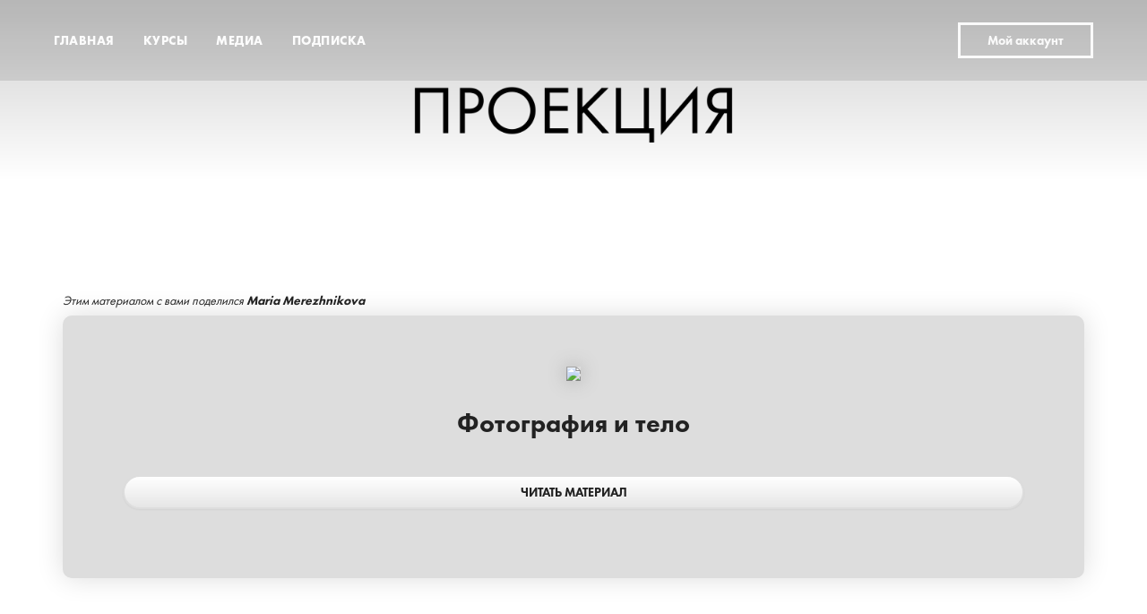

--- FILE ---
content_type: text/html; charset=UTF-8
request_url: https://projection.media/sharing/db3aebeab9389dbfbfebd802b245d313/
body_size: 23581
content:

<!DOCTYPE html>
<!--// OPEN HTML //-->
<html lang="ru-RU" prefix="og: http://ogp.me/ns# fb: http://ogp.me/ns/fb#">

	<!--// OPEN HEAD //-->
	<head>
		<link rel="manifest" href="https://projection.media/wp-content/uploads/manifest.json">

		<meta name="mobile-web-app-capable" content="yes">
		<meta name="apple-mobile-web-app-capable" content="yes">
		<meta name="application-name" content="Проекция">
		<meta name="apple-mobile-web-app-title" content="Проекция">
		<meta name="msapplication-starturl" content="https://projection.media/courses">
		<meta name="viewport" content="width=device-width, initial-scale=1, shrink-to-fit=no">
		
		<!-- <link rel="icon" type="image/png" sizes="192x192" href="https://projection.media/wp-content/uploads/2017/08/cropped-2017-08-03_14-44-07-192x192.png">
		<link rel="apple-touch-icon" type="image/png" sizes="192x192" href="https://projection.media/wp-content/uploads/2017/08/cropped-2017-08-03_14-44-07-192x192.png"> -->
        
		
		
		<!--// SITE TITLE //-->
		<title>Фотография и тело | ПРОЕКЦИЯ</title>


		<!--// SITE META //-->
		<meta charset="UTF-8" />
		<meta name="viewport" content="width=device-width, user-scalable=no, initial-scale=1, maximum-scale=1">

		<!--// PINGBACK & FAVICON //-->
		<link rel="pingback" href="https://projection.media/xmlrpc.php" />
		<link rel="shortcut icon" href="https://projection.media/wp-content/uploads/2021/10/projection_120h120.jpg" />

			<!--// LEGACY HTML5 SUPPORT //-->
			<!--[if lt IE 9]>
		<script src="https://html5shim.googlecode.com/svn/trunk/html5.js"></script>
		<script src="https://projection.media/wp-content/themes/neighborhood/js/excanvas.compiled.js"></script>
		<script src="https://projection.media/wp-content/themes/neighborhood/js/respond.min.js"></script>
		<![endif]-->

		<!--// WORDPRESS HEAD HOOK //-->
						<script>document.documentElement.className = document.documentElement.className + ' yes-js js_active js'</script>
			    <script>
        writeCookie();
        function writeCookie()
        {
            the_cookie = document.cookie;
            if( the_cookie ){
                if( window.devicePixelRatio >= 2 ){
                    the_cookie = "pixel_ratio="+window.devicePixelRatio+";"+the_cookie;
                    document.cookie = the_cookie;
                    //location = '';
                }
            }
        }
    </script>
<meta name='robots' content='max-image-preview:large' />
	<style>img:is([sizes="auto" i], [sizes^="auto," i]) { contain-intrinsic-size: 3000px 1500px }</style>
	
            <script data-no-defer="1" data-ezscrex="false" data-cfasync="false" data-pagespeed-no-defer data-cookieconsent="ignore">
                var ctPublicFunctions = {"_ajax_nonce":"723b550f1c","_rest_nonce":"4d43325ff6","_ajax_url":"\/wp-admin\/admin-ajax.php","_rest_url":"https:\/\/projection.media\/wp-json\/","data__cookies_type":"none","data__ajax_type":"rest","data__bot_detector_enabled":"1","data__frontend_data_log_enabled":1,"cookiePrefix":"","wprocket_detected":false,"host_url":"projection.media","text__ee_click_to_select":"\u041d\u0430\u0436\u043c\u0438\u0442\u0435 \u0434\u043b\u044f \u0432\u044b\u0431\u043e\u0440\u0430 \u0432\u0441\u0435\u0445 \u0434\u0430\u043d\u043d\u044b\u0445","text__ee_original_email":"\u041f\u043e\u043b\u043d\u044b\u0435 \u0434\u0430\u043d\u043d\u044b\u0435 \u0442\u0430\u043a\u0438\u0435","text__ee_got_it":"\u041f\u043e\u043b\u0443\u0447\u0438\u043b\u043e\u0441\u044c","text__ee_blocked":"\u0417\u0430\u0431\u043b\u043e\u043a\u0438\u0440\u043e\u0432\u0430\u043d\u043e","text__ee_cannot_connect":"\u041f\u043e\u0434\u043a\u043b\u044e\u0447\u0438\u0442\u044c\u0441\u044f \u043d\u0435 \u043f\u043e\u043b\u0443\u0447\u0438\u043b\u043e\u0441\u044c","text__ee_cannot_decode":"\u0420\u0430\u0441\u043a\u043e\u0434\u0438\u0440\u043e\u0432\u0430\u0442\u044c \u043f\u043e\u0447\u0442\u0443 \u043d\u0435 \u043f\u043e\u043b\u0443\u0447\u0438\u043b\u043e\u0441\u044c. \u041f\u0440\u0438\u0447\u0438\u043d\u0430 \u043d\u0435\u0438\u0437\u0432\u0435\u0441\u0442\u043d\u0430","text__ee_email_decoder":"\u0420\u0430\u0441\u043a\u043e\u0434\u0438\u0440\u043e\u0432\u0449\u0438\u043a \u043f\u043e\u0447\u0442 \u043e\u0442 CleanTalk","text__ee_wait_for_decoding":"\u041c\u0430\u0433\u0438\u044f \u0432 \u0434\u0435\u0439\u0441\u0442\u0432\u0438\u0438!","text__ee_decoding_process":"\u041f\u043e\u0436\u0430\u043b\u0443\u0439\u0441\u0442\u0430, \u043f\u043e\u0434\u043e\u0436\u0434\u0438\u0442\u0435 \u043d\u0435\u0441\u043a\u043e\u043b\u044c\u043a\u043e \u0441\u0435\u043a\u0443\u043d\u0434 \u0434\u043b\u044f \u0434\u0435\u043a\u043e\u0434\u0438\u0440\u043e\u0432\u0430\u043d\u0438\u044f \u0434\u0430\u043d\u043d\u044b\u0445."}
            </script>
        
            <script data-no-defer="1" data-ezscrex="false" data-cfasync="false" data-pagespeed-no-defer data-cookieconsent="ignore">
                var ctPublic = {"_ajax_nonce":"723b550f1c","settings__forms__check_internal":"0","settings__forms__check_external":"0","settings__forms__force_protection":0,"settings__forms__search_test":"1","settings__forms__wc_add_to_cart":"0","settings__data__bot_detector_enabled":"1","settings__sfw__anti_crawler":0,"blog_home":"https:\/\/projection.media\/","pixel__setting":"3","pixel__enabled":true,"pixel__url":null,"data__email_check_before_post":"0","data__email_check_exist_post":"0","data__cookies_type":"none","data__key_is_ok":true,"data__visible_fields_required":true,"wl_brandname":"Anti-Spam by CleanTalk","wl_brandname_short":"CleanTalk","ct_checkjs_key":164818126,"emailEncoderPassKey":"ac9fe3bc372a6a622b238d8f8ff218d8","bot_detector_forms_excluded":"W10=","advancedCacheExists":true,"varnishCacheExists":false,"wc_ajax_add_to_cart":true}
            </script>
        <link rel='dns-prefetch' href='//fd.cleantalk.org' />
<link rel="alternate" type="application/rss+xml" title="ПРОЕКЦИЯ &raquo; Лента" href="https://projection.media/feed/" />
<link rel="alternate" type="application/rss+xml" title="ПРОЕКЦИЯ &raquo; Лента комментариев" href="https://projection.media/comments/feed/" />
<link rel="alternate" type="application/rss+xml" title="ПРОЕКЦИЯ &raquo; Лента комментариев к &laquo;Фотография и тело&raquo;" href="https://projection.media/sharing/db3aebeab9389dbfbfebd802b245d313/feed/" />
<link rel='stylesheet' id='wp-block-library-css' href='https://projection.media/wp-includes/css/dist/block-library/style.min.css?ver=d8bd45569db770e609e25775952a8df7' type='text/css' media='all' />
<style id='wppb-edit-profile-style-inline-css' type='text/css'>


</style>
<style id='wppb-login-style-inline-css' type='text/css'>


</style>
<style id='wppb-recover-password-style-inline-css' type='text/css'>


</style>
<style id='wppb-register-style-inline-css' type='text/css'>


</style>
<link rel='stylesheet' id='jquery-selectBox-css' href='https://projection.media/wp-content/plugins/yith-woocommerce-wishlist/assets/css/jquery.selectBox.css?ver=1.2.0' type='text/css' media='all' />
<link rel='stylesheet' id='woocommerce_prettyPhoto_css-css' href='//projection.media/wp-content/plugins/woocommerce/assets/css/prettyPhoto.css?ver=3.1.6' type='text/css' media='all' />
<link rel='stylesheet' id='yith-wcwl-main-css' href='https://projection.media/wp-content/plugins/yith-woocommerce-wishlist/assets/css/style.css?ver=4.11.0' type='text/css' media='all' />
<style id='yith-wcwl-main-inline-css' type='text/css'>
 :root { --rounded-corners-radius: 16px; --add-to-cart-rounded-corners-radius: 16px; --feedback-duration: 3s } 
 :root { --rounded-corners-radius: 16px; --add-to-cart-rounded-corners-radius: 16px; --feedback-duration: 3s } 
</style>
<link rel='stylesheet' id='mpp_gutenberg-css' href='https://projection.media/wp-content/plugins/metronet-profile-picture/dist/blocks.style.build.css?ver=2.6.3' type='text/css' media='all' />
<style id='classic-theme-styles-inline-css' type='text/css'>
/*! This file is auto-generated */
.wp-block-button__link{color:#fff;background-color:#32373c;border-radius:9999px;box-shadow:none;text-decoration:none;padding:calc(.667em + 2px) calc(1.333em + 2px);font-size:1.125em}.wp-block-file__button{background:#32373c;color:#fff;text-decoration:none}
</style>
<style id='global-styles-inline-css' type='text/css'>
:root{--wp--preset--aspect-ratio--square: 1;--wp--preset--aspect-ratio--4-3: 4/3;--wp--preset--aspect-ratio--3-4: 3/4;--wp--preset--aspect-ratio--3-2: 3/2;--wp--preset--aspect-ratio--2-3: 2/3;--wp--preset--aspect-ratio--16-9: 16/9;--wp--preset--aspect-ratio--9-16: 9/16;--wp--preset--color--black: #000000;--wp--preset--color--cyan-bluish-gray: #abb8c3;--wp--preset--color--white: #ffffff;--wp--preset--color--pale-pink: #f78da7;--wp--preset--color--vivid-red: #cf2e2e;--wp--preset--color--luminous-vivid-orange: #ff6900;--wp--preset--color--luminous-vivid-amber: #fcb900;--wp--preset--color--light-green-cyan: #7bdcb5;--wp--preset--color--vivid-green-cyan: #00d084;--wp--preset--color--pale-cyan-blue: #8ed1fc;--wp--preset--color--vivid-cyan-blue: #0693e3;--wp--preset--color--vivid-purple: #9b51e0;--wp--preset--gradient--vivid-cyan-blue-to-vivid-purple: linear-gradient(135deg,rgba(6,147,227,1) 0%,rgb(155,81,224) 100%);--wp--preset--gradient--light-green-cyan-to-vivid-green-cyan: linear-gradient(135deg,rgb(122,220,180) 0%,rgb(0,208,130) 100%);--wp--preset--gradient--luminous-vivid-amber-to-luminous-vivid-orange: linear-gradient(135deg,rgba(252,185,0,1) 0%,rgba(255,105,0,1) 100%);--wp--preset--gradient--luminous-vivid-orange-to-vivid-red: linear-gradient(135deg,rgba(255,105,0,1) 0%,rgb(207,46,46) 100%);--wp--preset--gradient--very-light-gray-to-cyan-bluish-gray: linear-gradient(135deg,rgb(238,238,238) 0%,rgb(169,184,195) 100%);--wp--preset--gradient--cool-to-warm-spectrum: linear-gradient(135deg,rgb(74,234,220) 0%,rgb(151,120,209) 20%,rgb(207,42,186) 40%,rgb(238,44,130) 60%,rgb(251,105,98) 80%,rgb(254,248,76) 100%);--wp--preset--gradient--blush-light-purple: linear-gradient(135deg,rgb(255,206,236) 0%,rgb(152,150,240) 100%);--wp--preset--gradient--blush-bordeaux: linear-gradient(135deg,rgb(254,205,165) 0%,rgb(254,45,45) 50%,rgb(107,0,62) 100%);--wp--preset--gradient--luminous-dusk: linear-gradient(135deg,rgb(255,203,112) 0%,rgb(199,81,192) 50%,rgb(65,88,208) 100%);--wp--preset--gradient--pale-ocean: linear-gradient(135deg,rgb(255,245,203) 0%,rgb(182,227,212) 50%,rgb(51,167,181) 100%);--wp--preset--gradient--electric-grass: linear-gradient(135deg,rgb(202,248,128) 0%,rgb(113,206,126) 100%);--wp--preset--gradient--midnight: linear-gradient(135deg,rgb(2,3,129) 0%,rgb(40,116,252) 100%);--wp--preset--font-size--small: 13px;--wp--preset--font-size--medium: 20px;--wp--preset--font-size--large: 36px;--wp--preset--font-size--x-large: 42px;--wp--preset--spacing--20: 0.44rem;--wp--preset--spacing--30: 0.67rem;--wp--preset--spacing--40: 1rem;--wp--preset--spacing--50: 1.5rem;--wp--preset--spacing--60: 2.25rem;--wp--preset--spacing--70: 3.38rem;--wp--preset--spacing--80: 5.06rem;--wp--preset--shadow--natural: 6px 6px 9px rgba(0, 0, 0, 0.2);--wp--preset--shadow--deep: 12px 12px 50px rgba(0, 0, 0, 0.4);--wp--preset--shadow--sharp: 6px 6px 0px rgba(0, 0, 0, 0.2);--wp--preset--shadow--outlined: 6px 6px 0px -3px rgba(255, 255, 255, 1), 6px 6px rgba(0, 0, 0, 1);--wp--preset--shadow--crisp: 6px 6px 0px rgba(0, 0, 0, 1);}:where(.is-layout-flex){gap: 0.5em;}:where(.is-layout-grid){gap: 0.5em;}body .is-layout-flex{display: flex;}.is-layout-flex{flex-wrap: wrap;align-items: center;}.is-layout-flex > :is(*, div){margin: 0;}body .is-layout-grid{display: grid;}.is-layout-grid > :is(*, div){margin: 0;}:where(.wp-block-columns.is-layout-flex){gap: 2em;}:where(.wp-block-columns.is-layout-grid){gap: 2em;}:where(.wp-block-post-template.is-layout-flex){gap: 1.25em;}:where(.wp-block-post-template.is-layout-grid){gap: 1.25em;}.has-black-color{color: var(--wp--preset--color--black) !important;}.has-cyan-bluish-gray-color{color: var(--wp--preset--color--cyan-bluish-gray) !important;}.has-white-color{color: var(--wp--preset--color--white) !important;}.has-pale-pink-color{color: var(--wp--preset--color--pale-pink) !important;}.has-vivid-red-color{color: var(--wp--preset--color--vivid-red) !important;}.has-luminous-vivid-orange-color{color: var(--wp--preset--color--luminous-vivid-orange) !important;}.has-luminous-vivid-amber-color{color: var(--wp--preset--color--luminous-vivid-amber) !important;}.has-light-green-cyan-color{color: var(--wp--preset--color--light-green-cyan) !important;}.has-vivid-green-cyan-color{color: var(--wp--preset--color--vivid-green-cyan) !important;}.has-pale-cyan-blue-color{color: var(--wp--preset--color--pale-cyan-blue) !important;}.has-vivid-cyan-blue-color{color: var(--wp--preset--color--vivid-cyan-blue) !important;}.has-vivid-purple-color{color: var(--wp--preset--color--vivid-purple) !important;}.has-black-background-color{background-color: var(--wp--preset--color--black) !important;}.has-cyan-bluish-gray-background-color{background-color: var(--wp--preset--color--cyan-bluish-gray) !important;}.has-white-background-color{background-color: var(--wp--preset--color--white) !important;}.has-pale-pink-background-color{background-color: var(--wp--preset--color--pale-pink) !important;}.has-vivid-red-background-color{background-color: var(--wp--preset--color--vivid-red) !important;}.has-luminous-vivid-orange-background-color{background-color: var(--wp--preset--color--luminous-vivid-orange) !important;}.has-luminous-vivid-amber-background-color{background-color: var(--wp--preset--color--luminous-vivid-amber) !important;}.has-light-green-cyan-background-color{background-color: var(--wp--preset--color--light-green-cyan) !important;}.has-vivid-green-cyan-background-color{background-color: var(--wp--preset--color--vivid-green-cyan) !important;}.has-pale-cyan-blue-background-color{background-color: var(--wp--preset--color--pale-cyan-blue) !important;}.has-vivid-cyan-blue-background-color{background-color: var(--wp--preset--color--vivid-cyan-blue) !important;}.has-vivid-purple-background-color{background-color: var(--wp--preset--color--vivid-purple) !important;}.has-black-border-color{border-color: var(--wp--preset--color--black) !important;}.has-cyan-bluish-gray-border-color{border-color: var(--wp--preset--color--cyan-bluish-gray) !important;}.has-white-border-color{border-color: var(--wp--preset--color--white) !important;}.has-pale-pink-border-color{border-color: var(--wp--preset--color--pale-pink) !important;}.has-vivid-red-border-color{border-color: var(--wp--preset--color--vivid-red) !important;}.has-luminous-vivid-orange-border-color{border-color: var(--wp--preset--color--luminous-vivid-orange) !important;}.has-luminous-vivid-amber-border-color{border-color: var(--wp--preset--color--luminous-vivid-amber) !important;}.has-light-green-cyan-border-color{border-color: var(--wp--preset--color--light-green-cyan) !important;}.has-vivid-green-cyan-border-color{border-color: var(--wp--preset--color--vivid-green-cyan) !important;}.has-pale-cyan-blue-border-color{border-color: var(--wp--preset--color--pale-cyan-blue) !important;}.has-vivid-cyan-blue-border-color{border-color: var(--wp--preset--color--vivid-cyan-blue) !important;}.has-vivid-purple-border-color{border-color: var(--wp--preset--color--vivid-purple) !important;}.has-vivid-cyan-blue-to-vivid-purple-gradient-background{background: var(--wp--preset--gradient--vivid-cyan-blue-to-vivid-purple) !important;}.has-light-green-cyan-to-vivid-green-cyan-gradient-background{background: var(--wp--preset--gradient--light-green-cyan-to-vivid-green-cyan) !important;}.has-luminous-vivid-amber-to-luminous-vivid-orange-gradient-background{background: var(--wp--preset--gradient--luminous-vivid-amber-to-luminous-vivid-orange) !important;}.has-luminous-vivid-orange-to-vivid-red-gradient-background{background: var(--wp--preset--gradient--luminous-vivid-orange-to-vivid-red) !important;}.has-very-light-gray-to-cyan-bluish-gray-gradient-background{background: var(--wp--preset--gradient--very-light-gray-to-cyan-bluish-gray) !important;}.has-cool-to-warm-spectrum-gradient-background{background: var(--wp--preset--gradient--cool-to-warm-spectrum) !important;}.has-blush-light-purple-gradient-background{background: var(--wp--preset--gradient--blush-light-purple) !important;}.has-blush-bordeaux-gradient-background{background: var(--wp--preset--gradient--blush-bordeaux) !important;}.has-luminous-dusk-gradient-background{background: var(--wp--preset--gradient--luminous-dusk) !important;}.has-pale-ocean-gradient-background{background: var(--wp--preset--gradient--pale-ocean) !important;}.has-electric-grass-gradient-background{background: var(--wp--preset--gradient--electric-grass) !important;}.has-midnight-gradient-background{background: var(--wp--preset--gradient--midnight) !important;}.has-small-font-size{font-size: var(--wp--preset--font-size--small) !important;}.has-medium-font-size{font-size: var(--wp--preset--font-size--medium) !important;}.has-large-font-size{font-size: var(--wp--preset--font-size--large) !important;}.has-x-large-font-size{font-size: var(--wp--preset--font-size--x-large) !important;}
:where(.wp-block-post-template.is-layout-flex){gap: 1.25em;}:where(.wp-block-post-template.is-layout-grid){gap: 1.25em;}
:where(.wp-block-columns.is-layout-flex){gap: 2em;}:where(.wp-block-columns.is-layout-grid){gap: 2em;}
:root :where(.wp-block-pullquote){font-size: 1.5em;line-height: 1.6;}
</style>
<link rel='stylesheet' id='cleantalk-public-css-css' href='https://projection.media/wp-content/plugins/cleantalk-spam-protect/css/cleantalk-public.min.css?ver=6.70.1_1766499563' type='text/css' media='all' />
<link rel='stylesheet' id='cleantalk-email-decoder-css-css' href='https://projection.media/wp-content/plugins/cleantalk-spam-protect/css/cleantalk-email-decoder.min.css?ver=6.70.1_1766499563' type='text/css' media='all' />
<link rel='stylesheet' id='wms-style-front-css' href='https://projection.media/wp-content/plugins/woocommerce-mysklad-sync/assets/public/css/wms-styles-front.css?ver=1.10.18' type='text/css' media='all' />
<link rel='stylesheet' id='woocommerce-layout-css' href='https://projection.media/wp-content/plugins/woocommerce/assets/css/woocommerce-layout.css?ver=10.3.7' type='text/css' media='all' />
<link rel='stylesheet' id='woocommerce-smallscreen-css' href='https://projection.media/wp-content/plugins/woocommerce/assets/css/woocommerce-smallscreen.css?ver=10.3.7' type='text/css' media='only screen and (max-width: 768px)' />
<link rel='stylesheet' id='woocommerce-general-css' href='https://projection.media/wp-content/plugins/woocommerce/assets/css/woocommerce.css?ver=10.3.7' type='text/css' media='all' />
<style id='woocommerce-inline-inline-css' type='text/css'>
.woocommerce form .form-row .required { visibility: visible; }
</style>
<link rel='stylesheet' id='woo-checkout-for-digital-goods-css' href='https://projection.media/wp-content/plugins/woo-checkout-for-digital-goods/public/css/woo-checkout-for-digital-goods-public.css?ver=3.8.3' type='text/css' media='all' />
<link rel='stylesheet' id='brands-styles-css' href='https://projection.media/wp-content/plugins/woocommerce/assets/css/brands.css?ver=10.3.7' type='text/css' media='all' />
<link rel='stylesheet' id='tilda-animation-1.0-css' href='https://projection.media/wp-content/uploads/tilda/157446/css/tilda-animation-1.0.min.css' type='text/css' media='all' />
<link rel='stylesheet' id='tilda-blocks-2.12-css' href='https://projection.media/wp-content/uploads/tilda/157446/css/tilda-blocks-2.12.css' type='text/css' media='all' />
<link rel='stylesheet' id='tilda-grid-3.0-css' href='https://projection.media/wp-content/uploads/tilda/157446/css/tilda-grid-3.0.min.css' type='text/css' media='all' />
<link rel='stylesheet' id='tilda-popup-1.1-css' href='https://projection.media/wp-content/uploads/tilda/157446/css/tilda-popup-1.1.min.css' type='text/css' media='all' />
<link rel='stylesheet' id='tilda-range-1.0-css' href='https://projection.media/wp-content/uploads/tilda/157446/css/tilda-range-1.0.min.css' type='text/css' media='all' />
<link rel='stylesheet' id='tilda-slds-1.4-css' href='https://projection.media/wp-content/uploads/tilda/157446/css/tilda-slds-1.4.min.css' type='text/css' media='all' />
<link rel='stylesheet' id='tilda-zoom-2.0-css' href='https://projection.media/wp-content/uploads/tilda/157446/css/tilda-zoom-2.0.min.css' type='text/css' media='all' />
<link rel='stylesheet' id='tooltipster-css' href='https://projection.media/wp-content/uploads/tilda/157446/css/tooltipster.min.css' type='text/css' media='all' />
<link rel='stylesheet' id='tilda-juxtapose-css' href='https://projection.media/wp-content/uploads/tilda/157446/css/juxtapose.css' type='text/css' media='all' />
<link rel='stylesheet' id='bootstrap-2-css' href='https://projection.media/wp-content/themes/neighborhood/css/bootstrap4.3.min.css' type='text/css' media='all' />
<link rel='stylesheet' id='bootstrap-css' href='https://projection.media/wp-content/themes/neighborhood/css/bootstrap.min.css' type='text/css' media='all' />
<link rel='stylesheet' id='bootstrap-responsive-css' href='https://projection.media/wp-content/themes/neighborhood/css/bootstrap-responsive.min.css' type='text/css' media='all' />
<link rel='stylesheet' id='main-css-css' href='https://projection.media/wp-content/themes/neighborhood/style.css' type='text/css' media='all' />
<link rel='stylesheet' id='fontawesome-css' href='https://projection.media/wp-content/themes/neighborhood/css/font-awesome.min.css?ver=4.6.3' type='text/css' media='all' />
<link rel='stylesheet' id='responsive-css-css' href='https://projection.media/wp-content/themes/neighborhood/css/responsive.css' type='text/css' media='screen' />
<link rel='stylesheet' id='murkin-css-css' href='https://projection.media/wp-content/themes/neighborhood/css/murkin.css?v=10002' type='text/css' media='all' />
<link rel='stylesheet' id='FGW_front_style-css' href='https://projection.media/wp-content/plugins/free-gifts-product-for-woocommerce/assets/css/front.css?ver=1.0.0' type='text/css' media='all' />
<script type="text/javascript" src="https://projection.media/wp-includes/js/tinymce/tinymce.min.js?ver=49110-20201110" id="wp-tinymce-root-js"></script>
<script type="text/javascript" src="https://projection.media/wp-includes/js/tinymce/plugins/compat3x/plugin.min.js?ver=49110-20201110" id="wp-tinymce-js"></script>
<script type="text/javascript" src="https://projection.media/wp-includes/js/jquery/jquery.min.js?ver=3.7.1" id="jquery-core-js"></script>
<script type="text/javascript" src="https://projection.media/wp-includes/js/jquery/jquery-migrate.min.js?ver=3.4.1" id="jquery-migrate-js"></script>
<script type="text/javascript" src="https://projection.media/wp-content/plugins/cleantalk-spam-protect/js/apbct-public-bundle.min.js?ver=6.70.1_1766499563" id="apbct-public-bundle.min-js-js"></script>
<script type="text/javascript" src="https://fd.cleantalk.org/ct-bot-detector-wrapper.js?ver=6.70.1" id="ct_bot_detector-js" defer="defer" data-wp-strategy="defer"></script>
<script type="text/javascript" src="https://projection.media/wp-content/plugins/woocommerce/assets/js/jquery-blockui/jquery.blockUI.min.js?ver=2.7.0-wc.10.3.7" id="wc-jquery-blockui-js" defer="defer" data-wp-strategy="defer"></script>
<script type="text/javascript" id="wc-add-to-cart-js-extra">
/* <![CDATA[ */
var wc_add_to_cart_params = {"ajax_url":"\/wp-admin\/admin-ajax.php","wc_ajax_url":"\/?wc-ajax=%%endpoint%%","i18n_view_cart":"\u041f\u0440\u043e\u0441\u043c\u043e\u0442\u0440 \u043a\u043e\u0440\u0437\u0438\u043d\u044b","cart_url":"https:\/\/projection.media\/cart\/","is_cart":"","cart_redirect_after_add":"no"};
/* ]]> */
</script>
<script type="text/javascript" src="https://projection.media/wp-content/plugins/woocommerce/assets/js/frontend/add-to-cart.min.js?ver=10.3.7" id="wc-add-to-cart-js" defer="defer" data-wp-strategy="defer"></script>
<script type="text/javascript" src="https://projection.media/wp-content/plugins/woocommerce/assets/js/js-cookie/js.cookie.min.js?ver=2.1.4-wc.10.3.7" id="wc-js-cookie-js" defer="defer" data-wp-strategy="defer"></script>
<script type="text/javascript" id="woocommerce-js-extra">
/* <![CDATA[ */
var woocommerce_params = {"ajax_url":"\/wp-admin\/admin-ajax.php","wc_ajax_url":"\/?wc-ajax=%%endpoint%%","i18n_password_show":"\u041f\u043e\u043a\u0430\u0437\u0430\u0442\u044c \u043f\u0430\u0440\u043e\u043b\u044c","i18n_password_hide":"\u0421\u043a\u0440\u044b\u0442\u044c \u043f\u0430\u0440\u043e\u043b\u044c"};
/* ]]> */
</script>
<script type="text/javascript" src="https://projection.media/wp-content/plugins/woocommerce/assets/js/frontend/woocommerce.min.js?ver=10.3.7" id="woocommerce-js" defer="defer" data-wp-strategy="defer"></script>
<script type="text/javascript" src="https://projection.media/wp-content/plugins/woo-checkout-for-digital-goods/public/js/woo-checkout-for-digital-goods-public.js?ver=3.8.3" id="woo-checkout-for-digital-goods-js"></script>
<link rel="https://api.w.org/" href="https://projection.media/wp-json/" />
<link rel="canonical" href="https://projection.media/sharing/db3aebeab9389dbfbfebd802b245d313/" />
<link rel='shortlink' href='https://projection.media/?p=9380' />
<link rel="alternate" title="oEmbed (JSON)" type="application/json+oembed" href="https://projection.media/wp-json/oembed/1.0/embed?url=https%3A%2F%2Fprojection.media%2Fsharing%2Fdb3aebeab9389dbfbfebd802b245d313%2F" />
<link rel="alternate" title="oEmbed (XML)" type="text/xml+oembed" href="https://projection.media/wp-json/oembed/1.0/embed?url=https%3A%2F%2Fprojection.media%2Fsharing%2Fdb3aebeab9389dbfbfebd802b245d313%2F&#038;format=xml" />
<meta name="yandex-verification" content="92400211aad48508" />	<noscript><style>.woocommerce-product-gallery{ opacity: 1 !important; }</style></noscript>
				<script type="text/javascript">
			var ajaxurl = 'https://projection.media/wp-admin/admin-ajax.php';
			</script>
		<style type="text/css">
/*========== Web Font Styles ==========*/
body, h6, #sidebar .widget-heading h3, #header-search input, .header-items h3.phone-number, .related-wrap h4, #comments-list > h3, .item-heading h1, .sf-button, button, input[type="submit"], input[type="email"], input[type="reset"], input[type="button"], .spb_accordion_section h3, #header-login input, #mobile-navigation > div, .search-form input, input, button, select, textarea {font-family: "Arial", Palatino, Arial, Helvetica, Tahoma, sans-serif;}
h1, h2, h3, h4, h5, .custom-caption p, span.dropcap1, span.dropcap2, span.dropcap3, span.dropcap4, .spb_call_text, .impact-text, .testimonial-text, .header-advert {font-family: "Arial", Palatino, Arial, Helvetica, Tahoma, sans-serif;}
nav .menu li {font-family: "Arial", Palatino, Arial Helvetica, Tahoma, sans-serif;}
body, p, .masonry-items .blog-item .quote-excerpt, #commentform label, .contact-form label {font-size: 10px;line-height: 10px;}
h1, .spb_impact_text .spb_call_text, .impact-text {font-size: 10px;line-height: 10px;}
h2 {font-size: 10px;line-height: 10px;}
h3 {font-size: 10px;line-height: 10px;}
h4, .body-content.quote, #respond-wrap h3 {font-size: 10px;line-height: 10px;}
h5 {font-size: 10px;line-height: 10px;}
h6 {font-size: 10px;line-height: 10px;}
nav .menu li {font-size: 10px;}

/*========== Accent Styles ==========*/
::selection, ::-moz-selection {background-color: #07c1b6; color: #fff;}
span.highlighted, span.dropcap4, .loved-item:hover .loved-count, .flickr-widget li, .portfolio-grid li, .wpcf7 input.wpcf7-submit[type="submit"], .woocommerce-page nav.woocommerce-pagination ul li span.current, .woocommerce nav.woocommerce-pagination ul li span.current, figcaption .product-added, .woocommerce .wc-new-badge, .yith-wcwl-wishlistexistsbrowse a, .yith-wcwl-wishlistaddedbrowse a, .woocommerce .widget_layered_nav ul li.chosen > *, .woocommerce .widget_layered_nav_filters ul li a {background-color: #07c1b6!important; color: #ffffff;}
.sf-button.accent {background-color: #07c1b6!important;}
a:hover, #sidebar a:hover, .pagination-wrap a:hover, .carousel-nav a:hover, .portfolio-pagination div:hover > i, #footer a:hover, #copyright a, .beam-me-up a:hover span, .portfolio-item .portfolio-item-permalink, .read-more-link, .blog-item .read-more, .blog-item-details a, .author-link, .comment-meta .edit-link a, .comment-meta .comment-reply a, #reply-title small a, ul.member-contact, ul.member-contact li a, #respond .form-submit input:hover, span.dropcap2, .spb_divider.go_to_top a, love-it-wrapper:hover .love-it, .love-it-wrapper:hover span, .love-it-wrapper .loved, .comments-likes a:hover i, .comments-likes .love-it-wrapper:hover a i, .comments-likes a:hover span, .love-it-wrapper:hover a i, .item-link:hover, #header-translation p a, #swift-slider .flex-caption-large h1 a:hover, .wooslider .slide-title a:hover, .caption-details-inner .details span > a, .caption-details-inner .chart span, .caption-details-inner .chart i, #swift-slider .flex-caption-large .chart i, #breadcrumbs a:hover, .ui-widget-content a:hover, .woocommerce form.cart button.single_add_to_cart_button:hover, .yith-wcwl-add-button a:hover, #product-img-slider li a.zoom:hover, .woocommerce .star-rating span, .mobile-search-link.active, .woocommerce div.product form.cart .button.add_to_cart_button {color: #07c1b6;}
.carousel-wrap > a:hover, .ajax-search-results .all-results:hover, .search-result h5 a:hover {color: #07c1b6!important;}
.comments-likes a:hover span, .comments-likes a:hover i {color: #07c1b6!important;}
.read-more i:before, .read-more em:before {color: #07c1b6;}
.bypostauthor .comment-wrap .comment-avatar,.search-form input:focus,.wpcf7 input[type="text"]:focus,.wpcf7 textarea:focus {border-color: #07c1b6!important;}
nav .menu ul li:first-child:after,.navigation a:hover > .nav-text {border-bottom-color: #07c1b6;}
nav .menu ul ul li:first-child:after {border-right-color: #07c1b6;}
.spb_impact_text .spb_button span {color: #fff;}
article.type-post #respond .form-submit input#submit {background-color: #222222;}
.woocommerce .free-badge {background-color: #222222; color: #ffffff;}

/*========== Main Styles ==========*/
body {color: #222222;}
.pagination-wrap a, .search-pagination a {color: #222222;}
body {background-color: #fff; }
#main-container, .tm-toggle-button-wrap a {background-color: #FFFFFF;}
a, .ui-widget-content a {color: #666666;}
.pagination-wrap li span.current, .pagination-wrap li a:hover {color: #ffffff;background: #07c1b6;border-color: #07c1b6;}
.pagination-wrap li a, .pagination-wrap li span.expand {color: #222222;border-color: #e4e4e4;}
.pagination-wrap li a, .pagination-wrap li span {background-color: #FFFFFF;}
input[type="text"], input[type="password"], input[type="email"], textarea, select {border-color: #e4e4e4;background: #ffffff;}
textarea:focus, input:focus {border-color: #999!important;}
.modal-header {background: #ffffff;}

/*========== Header Styles ==========*/
#logo > a.logo-link {height: 40px;}#header-section.header-1 #header {padding: 35px 0;}#header-section.header-4 #header nav#main-navigation ul.menu > li, #header-section.header-5 #header nav#main-navigation ul.menu > li, #header-section.header-4 .header-right nav ul.menu > li, #header-section.header-5 .header-left nav ul.menu > li {line-height: 110px;}#header-section.header-4 #logo > a.logo-link, #header-section.header-5 #logo > a.logo-link {height: 110px;}.sf-super-search {background-color: #222222;}.sf-super-search .search-options .ss-dropdown > span, .sf-super-search .search-options input {color: #07c1b6; border-bottom-color: #07c1b6;}.sf-super-search .search-options .ss-dropdown ul li .fa-check {color: #07c1b6;}.sf-super-search-go:hover, .sf-super-search-close:hover { background-color: #07c1b6; border-color: #07c1b6; color: #ffffff;}#top-bar {background: #252525; color: #999999;}
#top-bar .tb-welcome {border-color: #444444;}
#top-bar a {color: #ffffff;}
#top-bar .menu li {border-left-color: #444444; border-right-color: #444444;}
#top-bar .menu > li > a, #top-bar .menu > li.parent:after {color: #ffffff;}
#top-bar .menu > li > a:hover, #top-bar a:hover {color: #07c1b6;}
#top-bar .show-menu {background-color: #444444;color: #222222;}
.header-languages .current-language {background: #1bbeb4; color: #ffffff;}
#header-section:before, #mini-header {background-color: #ffffff;background: -webkit-gradient(linear, 0% 0%, 0% 100%, from(#ffffff), to(#ffffff));background: -webkit-linear-gradient(top, #ffffff, #ffffff);background: -moz-linear-gradient(top, #ffffff, #ffffff);background: -ms-linear-gradient(top, #ffffff, #ffffff);background: -o-linear-gradient(top, #ffffff, #ffffff);}
#logo img {height: auto;}
#header-section:before {opacity: 0.0;}
#header-section:before {opacity: 1;}
#header-section .header-menu .menu li, #mini-header .header-right nav .menu li {border-left-color: #e4e4e4;}
#header-section > #main-nav {border-top-color: #e4e4e4;}
.page-content {border-bottom-color: #e4e4e4;}

/*========== Navigation Styles ==========*/
#nav-pointer {background-color: #07c1b6;}
.show-menu {background-color: #222222;color: #ffffff;}
nav .menu > li:before {background: #07c1b6;}
nav .menu .sub-menu .parent > a:after {border-left-color: #07c1b6;}
nav .menu ul.sub-menu {background-color: #ffffff;}
nav .menu ul.sub-menu li {border-bottom-color: #f0f0f0;border-bottom-style: solid;}
li.menu-item.sf-mega-menu > ul.sub-menu > li {border-color: #f0f0f0;border-style: solid;}
nav .menu > li a, #menubar-controls a {color: #252525;}
nav .menu > li:hover > a {color: #07c1b6;}
nav .menu ul.sub-menu li > a, #top-bar nav .menu ul li > a {color: #252525;}
nav .menu ul.sub-menu li:hover > a {color: #ffffff!important; background: #1bbeb4;}
nav .menu li.parent > a:after, nav .menu li.parent > a:after:hover {color: #aaa;}
nav .menu li.current-menu-ancestor > a, nav .menu li.current-menu-item > a {color: #1bbeb4;}
nav .menu ul li.current-menu-ancestor > a, nav .menu ul li.current-menu-item > a {color: #ffffff; background: #1bbeb4;}
#main-nav .header-right ul.menu > li, .wishlist-item, .header-right .menu-search, .header-left .menu-search {border-left-color: #f0f0f0;}
#nav-search, #mini-search {background: #252525;}
#nav-search a, #mini-search a {color: #999999;}
.bag-header, .bag-product, .bag-empty, .wishlist-empty {border-color: #f0f0f0;}
.bag-buttons a {background-color: #f0f0f0; color: #252525;}
.bag-buttons a.checkout-button, .bag-buttons a.create-account-button, .woocommerce input.button.alt, .woocommerce .alt-button, .woocommerce button.button.alt, .woocommerce .button.checkout-button {background: #222222; color: #ffffff;}
.bag-buttons a:hover, .woocommerce .button.update-cart-button:hover {background: #07c1b6; color: #ffffff;}
.bag-buttons a.checkout-button:hover, .woocommerce input.button.alt:hover, .woocommerce .alt-button:hover, .woocommerce button.button.alt:hover, .woocommerce .button.checkout-button:hover {background: #07c1b6; color: #ffffff;}
nav.std-menu ul.menu > li.parent > a:after {border-bottom-color: #07c1b6;}

/*========== Page Heading Styles ==========*/
#promo-bar {background-color: #ef3f32;}
#promo-bar * {color: #ffffff;}

/*========== Page Heading Styles ==========*/
.page-heading {display: none !important; background-color: #ffffff;border-bottom-color: #e4e4e4;}
.page-heading h1, .page-heading h3 {color: #222222;}
#breadcrumbs {background: #FFFFFF;}
#breadcrumbs {color: #999999;}
#breadcrumbs a, #breadcrumb i {color: #999999;}

/*========== Body Styles ==========*/
body, input[type="text"], input[type="password"], input[type="email"], textarea, select {color: #222222;}
h1, h1 a {color: #222222;}
h2, h2 a {color: #222222;}
h3, h3 a {color: #222222;}
h4, h4 a, .carousel-wrap > a {color: #222222;}
h5, h5 a {color: #222222;}
h6, h6 a {color: #222222;}
.spb_impact_text .spb_call_text, .impact-text {color: #222222;}
.read-more i, .read-more em {color: transparent;}

/*========== Content Styles ==========*/
.pb-border-bottom, .pb-border-top {border-color: #e4e4e4;}
#swift-slider ul.slides {background: #222222;}
#swift-slider .flex-caption .flex-caption-headline {background: #FFFFFF;}
#swift-slider .flex-caption .flex-caption-details .caption-details-inner {background: #FFFFFF; border-bottom: #e4e4e4}
#swift-slider .flex-caption-large, #swift-slider .flex-caption-large h1 a {color: #ffffff;}
#swift-slider .flex-caption h4 i {line-height: 10px;}
#swift-slider .flex-caption-large .comment-chart i {color: #ffffff;}
#swift-slider .flex-caption-large .loveit-chart span {color: #07c1b6;}
#swift-slider .flex-caption-large a {color: #07c1b6;}
#swift-slider .flex-caption .comment-chart i, #swift-slider .flex-caption .comment-chart span {color: #222222;}
figure .overlay {background-color: #07c1b6;color: #fff;}
.overlay .thumb-info h4 {color: #fff;}
figure:hover .overlay {box-shadow: inset 0 0 0 500px #07c1b6;}
h4.spb_heading span, h4.lined-heading span {background: #FFFFFF}
.spb_parallax_asset h4.spb_heading {border-bottom-color: #222222}
.carousel-wrap a.carousel-prev, .carousel-wrap a.carousel-next {background: #222222; color: #ffffff!important;}
.carousel-wrap a.carousel-prev:hover, .carousel-wrap a.carousel-next:hover {color: #07c1b6!important;}

/*========== Sidebar Styles ==========*/
.sidebar .widget-heading h4 {color: #222222;}
.sidebar .widget-heading h4 span {background: #FFFFFF;}
.widget ul li {border-color: #e4e4e4;}
.widget_search form input {background: #ffffff;}
.widget .wp-tag-cloud li a {border-color: #e4e4e4;}
.widget .tagcloud a:hover, .widget ul.wp-tag-cloud li:hover > a {background: #07c1b6; color: #ffffff;}
.loved-item .loved-count {color: #ffffff;background: #222222;}
.subscribers-list li > a.social-circle {color: #ffffff;background: #222222;}
.subscribers-list li:hover > a.social-circle {color: #fbfbfb;background: #07c1b6;}
.sidebar .widget_categories ul > li a, .sidebar .widget_archive ul > li a, .sidebar .widget_nav_menu ul > li a, .sidebar .widget_meta ul > li a, .sidebar .widget_recent_entries ul > li, .widget_product_categories ul > li a, .widget_layered_nav ul > li a {color: #666666;}
.sidebar .widget_categories ul > li a:hover, .sidebar .widget_archive ul > li a:hover, .sidebar .widget_nav_menu ul > li a:hover, .widget_nav_menu ul > li.current-menu-item a, .sidebar .widget_meta ul > li a:hover, .sidebar .widget_recent_entries ul > li a:hover, .widget_product_categories ul > li a:hover, .widget_layered_nav ul > li a:hover {color: #07c1b6;}
#calendar_wrap caption {border-bottom-color: #222222;}
.sidebar .widget_calendar tbody tr > td a {color: #ffffff;background-color: #222222;}
.sidebar .widget_calendar tbody tr > td a:hover {background-color: #07c1b6;}
.sidebar .widget_calendar tfoot a {color: #222222;}
.sidebar .widget_calendar tfoot a:hover {color: #07c1b6;}
.widget_calendar #calendar_wrap, .widget_calendar th, .widget_calendar tbody tr > td, .widget_calendar tbody tr > td.pad {border-color: #e4e4e4;}
.widget_sf_infocus_widget .infocus-item h5 a {color: #222222;}
.widget_sf_infocus_widget .infocus-item h5 a:hover {color: #07c1b6;}
.sidebar .widget hr {border-color: #e4e4e4;}

/*========== Portfolio Styles ==========*/
.filter-wrap .select:after {background: #FFFFFF;}
.filter-wrap ul li a {color: #222222; background: #ffffff;}
.filter-wrap ul li a:hover {color: #07c1b6;}
.filter-wrap ul li.selected a {color: #ffffff;background: #07c1b6;}
.portfolio-item {border-bottom-color: #e4e4e4;}
.masonry-items .portfolio-item-details {border-color: #e4e4e4;background: #ffffff;}
.spb_portfolio_carousel_widget .portfolio-item {background: #FFFFFF;}
.spb_portfolio_carousel_widget .portfolio-item h4.portfolio-item-title a > i {line-height: 10px;}
.masonry-items .blog-item .blog-details-wrap:before {background-color: #ffffff;}
.masonry-items .portfolio-item figure {border-color: #e4e4e4;}
.portfolio-details-wrap span span {color: #666;}
.share-links > a:hover {color: #07c1b6;}

/*========== Blog Styles ==========*/
.blog-aux-options li a, .blog-aux-options li form input {background: #ffffff;}
.blog-aux-options li.selected a {background: #07c1b6;color: #ffffff;}
.blog-filter-wrap .aux-list li:hover {border-bottom-color: transparent;}
.blog-filter-wrap .aux-list li:hover a {color: #ffffff;background: #07c1b6;}
.blog-item {border-color: #e4e4e4;}
.standard-post-details .standard-post-author {border-color: #e4e4e4;}
.masonry-items .blog-item {background: #ffffff;}
.mini-items .blog-item-details, .author-info-wrap, .related-wrap, .tags-link-wrap, .comment .comment-wrap, .share-links, .single-portfolio .share-links, .single .pagination-wrap {border-color: #e4e4e4;}
.related-wrap h4, #comments-list h4, #respond-wrap h3 {border-bottom-color: #222222;}
.related-item figure {background-color: #222222;}
.search-item-img .img-holder {background: #ffffff;border-color:#e4e4e4;}.required {color: #ee3c59;}
article.type-post #respond .form-submit input#submit {color: #fff;}
.comments-likes a i, .comments-likes a span, .comments-likes .love-it-wrapper a i {color: #222222;}
#respond .form-submit input:hover {color: #fff!important;}
.recent-post {background: #FFFFFF;}
.recent-post .post-item-details {border-top-color: #e4e4e4;color: #e4e4e4;}
.post-item-details span, .post-item-details a, .post-item-details .comments-likes a i, .post-item-details .comments-likes a span {color: #999;}

/*========== Shortcode Styles ==========*/
.sf-button.accent {color: #fff;}
a.sf-button:hover, #footer a.sf-button:hover {background-image: none;color: #fff!important;}
a.sf-button.green:hover, a.sf-button.lightgrey:hover, a.sf-button.limegreen:hover {color: #111!important;}
a.sf-button.white:hover {color: #07c1b6!important;}
.wpcf7 input.wpcf7-submit[type="submit"] {color: #fff;}
.sf-icon {color: #07c1b6;}
.sf-icon-cont {background-color: #222222;}
span.dropcap3 {background: #000;color: #fff;}
span.dropcap4 {color: #fff;}
.spb_divider, .spb_divider.go_to_top_icon1, .spb_divider.go_to_top_icon2, .testimonials > li, .jobs > li, .spb_impact_text, .tm-toggle-button-wrap, .tm-toggle-button-wrap a, .portfolio-details-wrap, .spb_divider.go_to_top a {border-color: #e4e4e4;}
.spb_divider.go_to_top_icon1 a, .spb_divider.go_to_top_icon2 a {background: #FFFFFF;}
.spb_tabs .ui-tabs .ui-tabs-panel, .spb_content_element .ui-tabs .ui-tabs-nav, .ui-tabs .ui-tabs-nav li {border-color: #e4e4e4;}
.spb_accordion_section, .spb_tabs .ui-tabs .ui-tabs-panel, .spb_accordion .spb_accordion_section, .spb_accordion_section .ui-accordion-content, .spb_accordion .spb_accordion_section > h3.ui-state-active a, .ui-tabs .ui-tabs-nav li.ui-tabs-active a {background: #FFFFFF!important;}
.spb_tabs .nav-tabs li a {border-color: #e4e4e4;}
.spb_tabs .nav-tabs li.active a {border-bottom-color: transparent;}
.spb_tour .ui-tabs .ui-tabs-nav li a {border-color: #e4e4e4;}
.spb_tour.span3 .ui-tabs .ui-tabs-nav li {border-color: #e4e4e4!important;}
.ui-accordion h3.ui-accordion-header .ui-icon {color: #222222;}
.ui-accordion h3.ui-accordion-header.ui-state-active .ui-icon, .ui-accordion h3.ui-accordion-header.ui-state-active:hover .ui-icon {color: #07c1b6;}
blockquote.pullquote {border-color: #e4e4e4;}
.borderframe img {border-color: #eeeeee;}
.labelled-pricing-table .column-highlight {background-color: #fff;}
.labelled-pricing-table .pricing-table-label-row, .labelled-pricing-table .pricing-table-row {background: #f5f5f5;}
.labelled-pricing-table .alt-row {background: #fbfbfb;}
.labelled-pricing-table .pricing-table-price {background: #cccccc;}
.labelled-pricing-table .pricing-table-package {background: #bbbbbb;}
.labelled-pricing-table .lpt-button-wrap {background: #e4e4e4;}
.labelled-pricing-table .lpt-button-wrap a.accent {background: #222!important;}
.labelled-pricing-table .column-highlight .lpt-button-wrap {background: transparent!important;}
.labelled-pricing-table .column-highlight .lpt-button-wrap a.accent {background: #07c1b6!important;}
.column-highlight .pricing-table-price {color: #fff;background: #07c1b6;border-bottom-color: #07c1b6;}
.column-highlight .pricing-table-package {background: #fd9d96;}
.column-highlight .pricing-table-details {background: #fed8d5;}
.spb_box_text.coloured .box-content-wrap {background: #07c1b6;color: #fff;}
.spb_box_text.whitestroke .box-content-wrap {background-color: #fff;border-color: #e4e4e4;}
.client-item figure {border-color: #e4e4e4;}
.client-item figure:hover {border-color: #333;}
ul.member-contact li a:hover {color: #333;}
.testimonials.carousel-items li {border-color: #e4e4e4;}
.testimonials.carousel-items li:after {border-left-color: #e4e4e4;border-top-color: #e4e4e4;}
.team-member .team-member-bio {border-bottom-color: #e4e4e4;}
.horizontal-break {background-color: #e4e4e4;}
.progress .bar {background-color: #07c1b6;}
.progress.standard .bar {background: #07c1b6;}

/*========== Footer Styles ==========*/
#footer {background: #252525;}
#footer, #footer p {color: #cccccc;}
#footer h4 {color: #cccccc;}
#footer h4:before {border-color: #333333;}
#footer h4 span {background: #252525;}
#footer a {color: #cccccc;}
#footer .widget ul li, #footer .widget_categories ul, #footer .widget_archive ul, #footer .widget_nav_menu ul, #footer .widget_recent_comments ul, #footer .widget_meta ul, #footer .widget_recent_entries ul, #footer .widget_product_categories ul {border-color: #333333;}
#copyright {background-color: #000000;border-top-color: #333333;}
#copyright p {color: #666666;}
#copyright a {color: #999999;}
#copyright a:hover {color: #07c1b6;}
#footer .widget_calendar #calendar_wrap, #footer .widget_calendar th, #footer .widget_calendar tbody tr > td, #footer .widget_calendar tbody tr > td.pad {border-color: #333333;}
.widget input[type="email"] {background: #f7f7f7; color: #999}
#footer .widget hr {border-color: #333333;}

/*========== WooCommerce Styles ==========*/
.woocommerce nav.woocommerce-pagination, .woocommerce #content nav.woocommerce-pagination, .woocommerce-page nav.woocommerce-pagination, .woocommerce-page #content nav.woocommerce-pagination, .modal-body .comment-form-rating, .woocommerce form .form-row input.input-text, ul.checkout-process, #billing .proceed, ul.my-account-nav > li, .woocommerce #payment, .woocommerce-checkout p.thank-you, .woocommerce .order_details, .woocommerce-page .order_details, .review-order-wrap { border-color: #e4e4e4 ;}
.woocommerce-account p.myaccount_address, .woocommerce-account .page-content h2, p.no-items, #payment_heading {border-bottom-color: #e4e4e4;}
.woocommerce-MyAccount-navigation li {border-color: #e4e4e4;}.woocommerce-MyAccount-navigation li.is-active a, .woocommerce-MyAccount-navigation li a:hover {color: #222222;}.woocommerce .products ul, .woocommerce ul.products, .woocommerce-page .products ul, .woocommerce-page ul.products, p.no-items {border-top-color: #e4e4e4;}
.woocommerce-ordering .woo-select, .variations_form .woo-select, .add_review a, .woocommerce .quantity, .woocommerce-page .quantity, .woocommerce .coupon input.apply-coupon, .woocommerce table.shop_table tr td.product-remove .remove, .woocommerce .button.update-cart-button, .shipping-calculator-form .woo-select, .woocommerce .shipping-calc-wrap button[name="calc_shipping"], .woocommerce #billing_country_field .woo-select, .woocommerce #shipping_country_field .woo-select, .woocommerce #review_form #respond .form-submit input, .woocommerce form .form-row input.input-text, .woocommerce table.my_account_orders .order-actions .button, .woocommerce #payment div.payment_box, .woocommerce .widget_price_filter .price_slider_amount .button, .woocommerce.widget .buttons a, .woocommerce input[name="apply_coupon"], .woocommerce .cart input[name="update_cart"], .woocommerce-cart .wc-proceed-to-checkout a.checkout-button {background: #ffffff; color: #222222}
.woocommerce-page nav.woocommerce-pagination ul li span.current, .woocommerce nav.woocommerce-pagination ul li span.current { color: #ffffff;}
li.product figcaption a.product-added {color: #ffffff;}
.woocommerce ul.products li.product figure figcaption .shop-actions > a, .woocommerce ul.products li.product figure figcaption .shop-actions > a.product-added:hover {color: #ffffff;}
.woocommerce ul.products li.product figure figcaption .shop-actions > a:hover, ul.social-icons li a:hover {color: #07c1b6;}
.woocommerce ul.products li.product figure figcaption, .yith-wcwl-add-to-wishlist, .yith-wcwl-add-button a, .woocommerce #account_details .login form p.form-row input[type="submit"], .my-account-login-wrap .login-wrap form.login p.form-row input[type="submit"], .woocommerce .my-account-login-wrap form input[type="submit"], .lost_reset_password p.form-row input[type="submit"], .track_order p.form-row input[type="submit"], .change_password_form p input[type="submit"], .woocommerce .wishlist_table tr td.product-add-to-cart a, .woocommerce input.button[name="save_address"], .woocommerce .woocommerce-message a.button, ul.products li.product a.quick-view-button, #login-form .modal-body form.login p.form-row input[type="submit"], .woocommerce input[name="save_account_details"], .login p.form-row input[type="submit"], #jckqv .cart .single_add_to_cart_button, #jckqv .cart .add_to_cart_button { background: #222222; color: #ffffff ;}
.woocommerce form.cart button.single_add_to_cart_button, .woocommerce p.cart a.single_add_to_cart_button, ul.products li.product a.quick-view-button, .woocommerce div.product form.cart .button.add_to_cart_button { background: #222222!important; color: #ffffff ;}
.woocommerce p.cart a.single_add_to_cart_button:hover {background: #222222; color: #07c1b6 ;}
.woocommerce table.shop_table tr td.product-remove .remove:hover, .woocommerce .coupon input.apply-coupon:hover, .woocommerce .shipping-calc-wrap button[name="calc_shipping"]:hover, .woocommerce .quantity .plus:hover, .woocommerce .quantity .minus:hover, .add_review a:hover, .woocommerce #review_form #respond .form-submit input:hover, .lost_reset_password p.form-row input[type="submit"]:hover, .track_order p.form-row input[type="submit"]:hover, .change_password_form p input[type="submit"]:hover, .woocommerce table.my_account_orders .order-actions .button:hover, .woocommerce .widget_price_filter .price_slider_amount .button:hover, .woocommerce.widget .buttons a:hover, .woocommerce .wishlist_table tr td.product-add-to-cart a:hover, .woocommerce input.button[name="save_address"]:hover, #login-form .modal-body form.login p.form-row input[type="submit"]:hover, .woocommerce input[name="save_account_details"]:hover, .woocommerce input[name="apply_coupon"]:hover, .woocommerce .cart input[name="update_cart"]:hover, .login p.form-row input[type="submit"]:hover, #jckqv .cart .single_add_to_cart_button:hover, #jckqv .cart .add_to_cart_button:hover, .woocommerce-cart .wc-proceed-to-checkout a.checkout-button:hover {background: #07c1b6; color: #ffffff;}
.woocommerce #account_details .login, .woocommerce #account_details .login h4.lined-heading span, .my-account-login-wrap .login-wrap, .my-account-login-wrap .login-wrap h4.lined-heading span, .woocommerce div.product form.cart table div.quantity {background: #ffffff;}
.woocommerce .help-bar ul li a:hover, .woocommerce .continue-shopping:hover, .woocommerce .address .edit-address:hover, .my_account_orders td.order-number a:hover, .product_meta a.inline:hover { border-bottom-color: #07c1b6;}
.woocommerce .order-info, .woocommerce .order-info mark {background: #07c1b6; color: #ffffff;}
.woocommerce #payment div.payment_box:after {border-bottom-color: #ffffff;}
.woocommerce .widget_price_filter .price_slider_wrapper .ui-widget-content {background: #e4e4e4;}
.woocommerce .widget_price_filter .ui-slider-horizontal .ui-slider-range {background: #ffffff;}
.yith-wcwl-wishlistexistsbrowse a:hover, .yith-wcwl-wishlistaddedbrowse a:hover {color: #ffffff;}
.woocommerce ul.products li.product .price, .woocommerce div.product p.price {color: #222222;}

/*========== Asset Background Styles ==========*/
.asset-bg {border-color: #e4e4e4;}
.asset-bg.alt-one {background-color: ;}
.asset-bg.alt-one, .asset-bg.alt-one h1, .asset-bg.alt-one h2, .asset-bg.alt-one h3, .asset-bg.alt-one h3, .asset-bg.alt-one h4, .asset-bg.alt-one h5, .asset-bg.alt-one h6, .alt-one .carousel-wrap > a {color: ;}
.alt-one.full-width-text:after {border-top-color:;}
.alt-one h4.spb_text_heading {border-bottom-color:;}
.alt-one h4.spb_heading:before {border-top-color:;}
.asset-bg.alt-two {background-color: ;}
.asset-bg.alt-two, .asset-bg.alt-two h1, .asset-bg.alt-two h2, .asset-bg.alt-two h3, .asset-bg.alt-two h3, .asset-bg.alt-two h4, .asset-bg.alt-two h5, .asset-bg.alt-two h6, .alt-two .carousel-wrap > a {color: ;}
.alt-two.full-width-text:after {border-top-color:;}
.alt-two h4.spb_text_heading {border-bottom-color:;}
.alt-two h4.spb_heading:before {border-top-color:;}
.asset-bg.alt-three {background-color: ;}
.asset-bg.alt-three, .asset-bg.alt-three h1, .asset-bg.alt-three h2, .asset-bg.alt-three h3, .asset-bg.alt-three h3, .asset-bg.alt-three h4, .asset-bg.alt-three h5, .asset-bg.alt-three h6, .alt-three .carousel-wrap > a {color: ;}
.alt-three.full-width-text:after {border-top-color:;}
.alt-three h4.spb_text_heading {border-bottom-color:;}
.alt-three h4.spb_heading:before {border-top-color:;}
.asset-bg.alt-four {background-color: ;}
.asset-bg.alt-four, .asset-bg.alt-four h1, .asset-bg.alt-four h2, .asset-bg.alt-four h3, .asset-bg.alt-four h3, .asset-bg.alt-four h4, .asset-bg.alt-four h5, .asset-bg.alt-four h6, .alt-four .carousel-wrap > a {color: ;}
.alt-four.full-width-text:after {border-top-color:;}
.alt-four h4.spb_text_heading {border-bottom-color:;}
.alt-four h4.spb_heading:before {border-top-color:;}
.asset-bg.alt-five {background-color: ;}
.asset-bg.alt-five, .asset-bg.alt-five h1, .asset-bg.alt-five h2, .asset-bg.alt-five h3, .asset-bg.alt-five h3, .asset-bg.alt-five h4, .asset-bg.alt-five h5, .asset-bg.alt-five h6, .alt-five .carousel-wrap > a {color: ;}
.alt-five.full-width-text:after {border-top-color:;}
.alt-five h4.spb_text_heading {border-bottom-color:;}
.alt-five h4.spb_heading:before {border-top-color:;}
.asset-bg.alt-six {background-color: ;}
.asset-bg.alt-six, .asset-bg.alt-six h1, .asset-bg.alt-six h2, .asset-bg.alt-six h3, .asset-bg.alt-six h3, .asset-bg.alt-six h4, .asset-bg.alt-six h5, .asset-bg.alt-six h6, .alt-six .carousel-wrap > a {color: ;}
.alt-six.full-width-text:after {border-top-color:;}
.alt-six h4.spb_text_heading {border-bottom-color:;}
.alt-six h4.spb_heading:before {border-top-color:;}
.asset-bg.alt-seven {background-color: ;}
.asset-bg.alt-seven, .asset-bg.alt-seven h1, .asset-bg.alt-seven h2, .asset-bg.alt-seven h3, .asset-bg.alt-seven h3, .asset-bg.alt-seven h4, .asset-bg.alt-seven h5, .asset-bg.alt-seven h6, .alt-seven .carousel-wrap > a {color: ;}
.alt-seven.full-width-text:after {border-top-color:;}
.alt-seven h4.spb_text_heading {border-bottom-color:;}
.alt-seven h4.spb_heading:before {border-top-color:;}
.asset-bg.alt-eight {background-color: ;}
.asset-bg.alt-eight, .asset-bg.alt-eight h1, .asset-bg.alt-eight h2, .asset-bg.alt-eight h3, .asset-bg.alt-eight h3, .asset-bg.alt-eight h4, .asset-bg.alt-eight h5, .asset-bg.alt-eight h6, .alt-eight .carousel-wrap > a {color: ;}
.alt-eight.full-width-text:after {border-top-color:;}
.alt-eight h4.spb_text_heading {border-bottom-color:;}
.alt-eight h4.spb_heading:before {border-top-color:;}
.asset-bg.alt-nine {background-color: ;}
.asset-bg.alt-nine, .asset-bg.alt-nine h1, .asset-bg.alt-nine h2, .asset-bg.alt-nine h3, .asset-bg.alt-nine h3, .asset-bg.alt-nine h4, .asset-bg.alt-nine h5, .asset-bg.alt-nine h6, .alt-nine .carousel-wrap > a {color: ;}
.alt-nine.full-width-text:after {border-top-color:;}
.alt-nine h4.spb_text_heading {border-bottom-color:;}
.alt-nine h4.spb_heading:before {border-top-color:;}
.asset-bg.alt-ten {background-color: ;}
.asset-bg.alt-ten, .asset-bg.alt-ten h1, .asset-bg.alt-ten h2, .asset-bg.alt-ten h3, .asset-bg.alt-ten h3, .asset-bg.alt-ten h4, .asset-bg.alt-ten h5, .asset-bg.alt-ten h6, .alt-ten .carousel-wrap > a {color: ;}
.alt-ten.full-width-text:after {border-top-color:;}
.alt-ten h4.spb_text_heading {border-bottom-color:;}
.alt-ten h4.spb_heading:before {border-top-color:;}

/*========== Custom Font Styles ==========*/

/*========== Responsive Coloured Styles ==========*/
@media only screen and (max-width: 767px) {#top-bar nav .menu > li {border-top-color: #444444;}
nav .menu > li {border-top-color: #e4e4e4;}
}
</style>
<link rel="icon" href="https://projection.media/wp-content/uploads/2021/10/cropped-projection_120h120-32x32.jpg" sizes="32x32" />
<link rel="icon" href="https://projection.media/wp-content/uploads/2021/10/cropped-projection_120h120-192x192.jpg" sizes="192x192" />
<link rel="apple-touch-icon" href="https://projection.media/wp-content/uploads/2021/10/cropped-projection_120h120-180x180.jpg" />
<meta name="msapplication-TileImage" content="https://projection.media/wp-content/uploads/2021/10/cropped-projection_120h120-270x270.jpg" />
		<style type="text/css" id="wp-custom-css">
			*
{font-family:'FuturaPTmine' !important;}		</style>
		
<!-- START - Open Graph and Twitter Card Tags 3.3.7 -->
 <!-- Facebook Open Graph -->
  <meta property="og:site_name" content="ПРОЕКЦИЯ"/>
  <meta property="og:title" content="Фотография и тело"/>
  <meta property="og:url" content="https://projection.media/sharing/db3aebeab9389dbfbfebd802b245d313/"/>
  <meta property="og:type" content="article"/>
  <meta property="og:description" content="Фотография и тело
					
					Читать материал"/>
  <meta property="og:image" content="https://projection.media/wp-content/uploads/sharing/6d9cb7de5e8ac30bd5e8734bc96a35c1/5cbb290b5403e.jpg"/>
  <meta property="og:image:url" content="https://projection.media/wp-content/uploads/sharing/6d9cb7de5e8ac30bd5e8734bc96a35c1/5cbb290b5403e.jpg"/>
  <meta property="og:image:secure_url" content="https://projection.media/wp-content/uploads/sharing/6d9cb7de5e8ac30bd5e8734bc96a35c1/5cbb290b5403e.jpg"/>
 <!-- Google+ / Schema.org -->
 <!-- Twitter Cards -->
  <meta name="twitter:title" content="Фотография и тело"/>
  <meta name="twitter:url" content="https://projection.media/sharing/db3aebeab9389dbfbfebd802b245d313/"/>
  <meta name="twitter:description" content="Фотография и тело
					
					Читать материал"/>
  <meta name="twitter:image" content="https://projection.media/wp-content/uploads/sharing/6d9cb7de5e8ac30bd5e8734bc96a35c1/5cbb290b5403e.jpg"/>
  <meta name="twitter:card" content="summary_large_image"/>
 <!-- SEO -->
 <!-- Misc. tags -->
 <!-- is_singular -->
<!-- END - Open Graph and Twitter Card Tags 3.3.7 -->
	

	<!--// CLOSE HEAD //-->
	</head>
	
	<!--// OPEN BODY2 //-->
	<body data-rsssl=1 class="sharing-template-default single single-sharing postid-9380  responsive-fluid theme-neighborhood woocommerce-no-js" >

<!-- Google Tag Manager (noscript) -->
<noscript><iframe src="https://www.googletagmanager.com/ns.html?id=GTM-K9GZPXG"
height="0" width="0" style="display:none;visibility:hidden"></iframe></noscript>
<!-- End Google Tag Manager (noscript) -->			
		<!--// OPEN #container //-->
				<div id="container">
		
						<!--allrecords--><div id="allrecords" class="t-records" data-hook="blocks-collection-content-node" data-tilda-project-id="157446" data-tilda-page-id="673752" data-tilda-formskey="9bdb8dd842d201f44815da95cc1e978b" data-tilda-lazy="yes"><div id="rec130055884" class="r t-rec t-rec_pt_0 t-rec_pb_0" style="padding-top:0px;padding-bottom:0px;background-color:#fafafa; " data-animationappear="off" data-record-type="446" data-bg-color="#fafafa"><!-- T446 --><div id="nav130055884marker"></div> <div class="t446__mobile" > <div class="t446__mobile_container"> <div class="t446__mobile_text t-name t-name_md" field="text">ОНЛАЙН-ПЛАТФОРМА ПРОЕКЦИЯ</div> <div class="t446__mobile_burger"> <span></span> <span></span> <span></span> <span></span> </div> </div> </div><div id="nav130055884" class="t446 t446__hidden t446__positionfixed " style="background-color: rgba(0,0,0,0.10); height:90px; box-shadow: 0px 1px 3px rgba(0,0,0,0.0);" data-bgcolor-hex="#000000" data-bgcolor-rgba="rgba(0,0,0,0.10)" data-navmarker="nav130055884marker" data-appearoffset="" data-bgopacity-two="" data-menushadow="0" data-bgopacity="0.10" data-menu-items-align="center" data-menu="yes"> <div class="t446__maincontainer t446__c12collumns" style="height:90px;"> <div class="t446__logowrapper"> </div> <div class="t446__leftwrapper" style="padding-left:20px; padding-right:65px; text-align: left;"> <div class="t446__leftmenuwrapper"> <ul class="t446__list"> <li class="t446__list_item"><a class="t-menu__link-item" href="/" data-menu-submenu-hook="" style="color:#fcfcfc;font-size:14px;font-weight:600;letter-spacing:0.5px;text-transform:uppercase;" data-menu-item-number="1">Главная</a> </li> <li class="t446__list_item"><a class="t-menu__link-item" href="/courses" data-menu-submenu-hook="" style="color:#fcfcfc;font-size:14px;font-weight:600;letter-spacing:0.5px;text-transform:uppercase;" data-menu-item-number="2">Курсы</a> </li> <li class="t446__list_item"><a class="t-menu__link-item" href="http://media.projection.media" data-menu-submenu-hook="" target="_blank" style="color:#fcfcfc;font-size:14px;font-weight:600;letter-spacing:0.5px;text-transform:uppercase;" data-menu-item-number="3">Медиа</a> </li> <li class="t446__list_item"><a class="t-menu__link-item" href="/podpiska" data-menu-submenu-hook="" style="color:#fcfcfc;font-size:14px;font-weight:600;letter-spacing:0.5px;text-transform:uppercase;" data-menu-item-number="4">Подписка</a> </li> </ul> </div> </div> <div class="t446__rightwrapper" style="padding-right:20px; padding-left:65px; text-align: right;"> <div class="t446__rightmenuwrapper"> <ul class="t446__list"> </ul> </div> <div class="t446__additionalwrapper"> <div class="t446__right_buttons"> <div class="t446__right_buttons_wrap"> <div class="t446__right_buttons_but"><a href="/projection.media/my-account" target="" class="t-btn " style="color:#fafafa;border:3px solid #fafafa;"><table style="width:100%; height:100%;"><tr><td>Мой аккаунт</td></tr></table></a></div> </div> </div> </div> </div> </div></div><style>@media screen and (max-width: 980px) { #rec130055884 .t446__leftcontainer { padding: 20px; } #rec130055884 .t446__imglogo { padding: 20px 0; } @media screen and (max-width: 980px) { #rec130055884 .t446 { position: absolute; top: 64px; }
}
}</style><script>	var t446__doResize; jQuery(window).resize(function(){ t446_checkOverflow('130055884', '90'); clearTimeout(t446__doResize); t446__doResize = setTimeout(function() { t446_checkOverflow('130055884', '90'); }, 200); }); jQuery(window).load(function() { t446_checkOverflow('130055884', '90'); });	jQuery(document).ready(function() { t446_checkOverflow('130055884', '90'); }); jQuery(document).ready(function() { t446_highlight(); t446_checkAnchorLinks('130055884'); });
jQuery(window).resize(function() { t446_setBg('130055884');
});
jQuery(document).ready(function() { t446_setBg('130055884');
});</script><script> jQuery(document).ready(function() { t446_createMobileMenu('130055884'); }); </script><script type="text/javascript"> jQuery(document).ready(function() { setTimeout(function(){ t_onFuncLoad('t_menusub_init', function() { t_menusub_init('130055884'); }); }, 500); });</script><style>@media screen and (max-width: 980px) { #rec130055884 .t-menusub__menu .t-menusub__link-item { color:#fcfcfc !important; } #rec130055884 .t-menusub__menu .t-menusub__link-item.t-active { color:#fcfcfc !important; }
}</style> <!--[if IE 8]><style>#rec130055884 .t446 { filter: progid:DXImageTransform.Microsoft.gradient(startColorStr='#D9000000', endColorstr='#D9000000');
}</style><![endif]--> </div></div><!--/allrecords-->			<!--// HEADER //-->
			<header id="head">

				
				<div id="logoo" class="sharing">
										<a class="logo-link" href="https://projection.media">
						<!-- <div>МОЯ</div> -->
						<div><img src="//projection.media/wp-content/uploads/2017/07/Projection_logo_1000px_black.png" alt="ПРОЕКЦИЯ"></div>
					</a>
				</div>
							</header>

			<!--// OPEN #main-container //-->
			<div id="main-container" class="clearfix">

				
										
			<div class="page-heading page-heading-hidden clearfix asset-bg none">
                <div class="container">
                    <div class="heading-text">

                        
                            <h1 class="entry-title" >Header</h1>

                        
                    </div>

					
                </div>
            </div>
        
									<!--// OPEN .container //-->
					<div class="container">
				
					<!--// OPEN #page-wrap //-->
					<div id="page-wrap">

  <style>
    #page-wrap { padding: 30px 0 0 0 !important;  }
    .post_sharing { padding: 100px; background-color: #DDD; border-radius: 10px; box-shadow: 0px 0px 30px #DDD; margin: 0px 0px 100px 0px; }
    .post_sharing img { box-shadow: 0px 0px 20px #AAA; width: 100%; }
    a.primary {
        display: block;
        padding: 7px 25px;
        font-size: 14px;
        text-transform: uppercase;
        border: 2px solid gold;
        border-radius: 30px;
        background-color: gold;
        font-weight: bold;
        color: #222;
        /* box-shadow: 1px 1px 10px #777; */
    }
    a.primary:hover {
        border: 2px solid #333;
        color: #666;
        box-shadow: none;
    }
    h1 { margin-top: 30px !important; }
  </style>

<p><i>Этим материалом с вами поделился <b>Maria Merezhnikova</b></i></p>
<center>
				<div class="post_sharing">
					<a href="https://projection.media/?page_id=3223"><img decoding="async" src="https://projection.media/wp-content/uploads/sharing/6d9cb7de5e8ac30bd5e8734bc96a35c1/5cbb290b5403e.jpg"></a>
					<a href="https://projection.media/?page_id=3223"><h1>Фотография и тело</h1></a>
					<p></p>
					<a href="https://projection.media/?page_id=3223" class="btn primary">Читать материал</a>
				</div></center>



		<!--// FRAMEWORK INCLUDES //-->
		<div id="sf-included" class=""></div>

				
		<!--// WORDPRESS FOOTER HOOK //-->
		<script>				
                    document.addEventListener('DOMContentLoaded', function () {
                        setTimeout(function(){
                            if( document.querySelectorAll('[name^=ct_checkjs]').length > 0 ) {
                                if (typeof apbct_public_sendREST === 'function' && typeof apbct_js_keys__set_input_value === 'function') {
                                    apbct_public_sendREST(
                                    'js_keys__get',
                                    { callback: apbct_js_keys__set_input_value })
                                }
                            }
                        },0)					    
                    })				
                </script><!-- Google Tag Manager -->
<script>(function(w,d,s,l,i){w[l]=w[l]||[];w[l].push({'gtm.start':
new Date().getTime(),event:'gtm.js'});var f=d.getElementsByTagName(s)[0],
j=d.createElement(s),dl=l!='dataLayer'?'&l='+l:'';j.async=true;j.src=
'https://www.googletagmanager.com/gtm.js?id='+i+dl;f.parentNode.insertBefore(j,f);
})(window,document,'script','dataLayer','GTM-K9GZPXG');</script>
<!-- End Google Tag Manager -->    <style type="text/css">
        .fgw_gift_slider {
            grid-template-columns: repeat(5, 1fr);
        }
        @media only screen and (max-width: 991px) {
            .fgw_gift_slider {
                grid-template-columns: repeat(3, 1fr);
            }
        }
        @media only screen and (max-width: 600px) {
            .fgw_gift_slider {
                grid-template-columns: repeat(1, 1fr);
            }
        }
    </style>
    <a title="Создание и продвижение сайтов. Закажите создание и продвижение сайта. Полный цикл разработки: дизайн, программирование, оптимизация. «Вебсид» – ваш партнер в онлайн-бизнесе." class="login_via_yandex" href="https://webseed.ru/?utm_source=projection.media&#038;utm_medium=login_via_yandex&#038;utm_campaign=login_via_yandex">Разработка и продвижение сайтов webseed.ru</a><style type="text/css"> 
         /* Hide reCAPTCHA V3 badge */
        .grecaptcha-badge {
        
            visibility: hidden !important;
        
        }
    </style>        <div id="sf-option-params"
             data-lightbox-nav="default"
             data-lightbox-thumbs="1"
             data-lightbox-skin="light"
             data-lightbox-sharing="1"></div>

        <script>
    function st_buy(goods_id, as_present = "no") {
        jQuery("#buy_frame").html("Загрузка...");
        jQuery.ajax({
            url: "https://projection.media/wp-admin/admin-ajax.php", //url, к которому обращаемся
            type: "POST",
            data: "action=buy_post&goods=" + goods_id + "&as_present=" + as_present, //данные, которые передаем. Обязательно для action указываем имя нашего хука
            success: function(data){
                jQuery("#buy_frame").attr('goods_id', goods_id);
                // мои правки
                jQuery("#buy_frame").html(data);
                jQuery("#payModal").modal("show");
                // console.log(data);
                // switch(data) {
                //     case "unaithorized":
                //         jQuery("#buy_frame").html("Для покупки нужно зарегистрироваться и войти на сайт под своим логином и паролем.");
                //         jQuery("#payModal").modal("show");
                //         console.log("error: " + data);
                //         console.log("error: " + data);
                //     break;
                //     case "goods or page not found":
                //         jQuery("#buy_frame").html("Не удалось определить стоимость покупки. Обратитесь к администратору.");
                //         jQuery("#payModal").modal("show");
                //         console.log("error: " + data);
                //     break;
                //     case "already bought":
                //         jQuery("#buy_frame").html("У вас уже есть доступ к указанной странице или разделу.");
                //         jQuery("#payModal").modal("show");
                //         console.log("error: " + data);
                //     break;
                //     default:
                //         jQuery("#buy_frame").html(data);
                //         jQuery("#payModal").modal("show");
                //     break;
                // }
                //возвращаемые данные попадают в переменную data
            }
        });
    }
    document.addEventListener("DOMContentLoaded", function(event) {
        jQuery('a[href*=#buy]').click(function(e){
            e.preventDefault();
            var prod_id = parseInt(jQuery(this).attr("href").replace("#buy", ""));
        //     jQuery("#buy_frame").html(`Выберите способ покупки: <div class="crs-status"> <a href="javascript:st_buy(` + prod_id + `);">Добавить себе</a> или <a href="javascript:st_buy(` + prod_id + `, 'yes');">Купить в подарок</a></div>`);
            // jQuery("#payModal").modal("show");

        st_buy(prod_id);
        });
        // jQuery('a[href*=#pbuy]').click(function(e){
        //     e.preventDefault();
        //     var prod_id = parseInt(jQuery(this).attr("href").replace("#pbuy", ""));
        //     console.log(prod_id);
        //     st_buy(prod_id, "yes"); // as_present
        // });
        jQuery( document.body ).on( 'click', 'a.showcoupon', function(e) {
            e.preventDefault();
            jQuery( '.checkout_coupon' ).slideToggle( 400, function() {
                jQuery( '.checkout_coupon' ).find( ':input:eq(0)' ).focus();
            });
        });
        jQuery(function($){
            $( document.body ).on("submit", 'form.checkout_coupon', function(){
                $('form.checkout_coupon button[type="submit"]').html("Загрузка...");
                var goods_id = $('#buy_frame').attr('goods_id');
                var c_form = $(this).serialize();
                c_form = c_form + '&apply_coupon=Применить купон';
                $.ajax({
                    type: "POST",
                    url: "/",
                    data: c_form,
                    success: function(data) {
                        $.ajax({
                            type: "POST",
                            url: "https://projection.media/wp-admin/admin-ajax.php",
                            data: "action=buy_post&hascoupon=1&goods=" + goods_id,
                            success: function(data) {
                                jQuery("#buy_frame").html(data);
                            },
                            error: function() {
                                alert('error handing here');
                            }
                        });
                    },
                    error: function() {
                        alert('error handing here');
                    }
                });
                return false;
            });
        });
    });
</script>

  <div id="payModal" class="modal fade" role="dialog">
    <div class="modal-dialog modal-dialog-centered">
      <div class="modal-content">
        <div class="modal-header">
          <h4 class="modal-title">Оплатить доступ</h4>
          <button type="button" class="close" data-dismiss="modal" aria-label="Close"><span aria-hidden="true">&times;</span></button>
        </div>
        <div class="modal-body">
          <div id="buy_frame"></div>
        </div>
        <div class="modal-footer">
          <button type="button" class="btn btn-default" data-dismiss="modal">Закрыть</button>
        </div>
      </div>
    </div>
  </div>
	<script type='text/javascript'>
		(function () {
			var c = document.body.className;
			c = c.replace(/woocommerce-no-js/, 'woocommerce-js');
			document.body.className = c;
		})();
	</script>
	<link rel='stylesheet' id='wc-blocks-style-css' href='https://projection.media/wp-content/plugins/woocommerce/assets/client/blocks/wc-blocks.css?ver=wc-10.3.7' type='text/css' media='all' />
<link rel='stylesheet' id='login_via_yandex-css' href='https://projection.media/wp-content/plugins/login-via-yandex/app/Controllers/../../public/login_via_yandex.css?ver=1739459810' type='text/css' media='all' />
<script type="text/javascript" src="https://projection.media/wp-content/plugins/yith-woocommerce-wishlist/assets/js/jquery.selectBox.min.js?ver=1.2.0" id="jquery-selectBox-js"></script>
<script type="text/javascript" src="//projection.media/wp-content/plugins/woocommerce/assets/js/prettyPhoto/jquery.prettyPhoto.min.js?ver=3.1.6" id="wc-prettyPhoto-js" data-wp-strategy="defer"></script>
<script type="text/javascript" id="jquery-yith-wcwl-js-extra">
/* <![CDATA[ */
var yith_wcwl_l10n = {"ajax_url":"\/wp-admin\/admin-ajax.php","redirect_to_cart":"no","yith_wcwl_button_position":"","multi_wishlist":"","hide_add_button":"1","enable_ajax_loading":"","ajax_loader_url":"https:\/\/projection.media\/wp-content\/plugins\/yith-woocommerce-wishlist\/assets\/images\/ajax-loader-alt.svg","remove_from_wishlist_after_add_to_cart":"1","is_wishlist_responsive":"1","time_to_close_prettyphoto":"3000","fragments_index_glue":".","reload_on_found_variation":"1","mobile_media_query":"768","labels":{"cookie_disabled":"\u041a \u0441\u043e\u0436\u0430\u043b\u0435\u043d\u0438\u044e, \u044d\u0442\u0430 \u0444\u0443\u043d\u043a\u0446\u0438\u044f \u0434\u043e\u0441\u0442\u0443\u043f\u043d\u0430 \u0442\u043e\u043b\u044c\u043a\u043e \u0432 \u0442\u043e\u043c \u0441\u043b\u0443\u0447\u0430\u0435, \u0435\u0441\u043b\u0438 \u0432 \u0432\u0430\u0448\u0435\u043c \u0431\u0440\u0430\u0443\u0437\u0435\u0440\u0435 \u0432\u043a\u043b\u044e\u0447\u0435\u043d\u044b \u0444\u0430\u0439\u043b\u044b cookie.","added_to_cart_message":"<div class=\"woocommerce-notices-wrapper\"><div class=\"woocommerce-message\" role=\"alert\">\u0422\u043e\u0432\u0430\u0440 \u0443\u0441\u043f\u0435\u0448\u043d\u043e \u0434\u043e\u0431\u0430\u0432\u043b\u0435\u043d \u0432 \u043a\u043e\u0440\u0437\u0438\u043d\u0443<\/div><\/div>"},"actions":{"add_to_wishlist_action":"add_to_wishlist","remove_from_wishlist_action":"remove_from_wishlist","reload_wishlist_and_adding_elem_action":"reload_wishlist_and_adding_elem","load_mobile_action":"load_mobile","delete_item_action":"delete_item","save_title_action":"save_title","save_privacy_action":"save_privacy","load_fragments":"load_fragments"},"nonce":{"add_to_wishlist_nonce":"92ce78ca44","remove_from_wishlist_nonce":"86022dde42","reload_wishlist_and_adding_elem_nonce":"0d0c5bd19a","load_mobile_nonce":"7caff5c721","delete_item_nonce":"d116e22116","save_title_nonce":"fb7b8ef403","save_privacy_nonce":"cd79e826d1","load_fragments_nonce":"84241f0a35"},"redirect_after_ask_estimate":"","ask_estimate_redirect_url":"https:\/\/projection.media"};
/* ]]> */
</script>
<script type="text/javascript" src="https://projection.media/wp-content/plugins/yith-woocommerce-wishlist/assets/js/jquery.yith-wcwl.min.js?ver=4.11.0" id="jquery-yith-wcwl-js"></script>
<script type="text/javascript" src="https://projection.media/wp-content/plugins/metronet-profile-picture/js/mpp-frontend.js?ver=2.6.3" id="mpp_gutenberg_tabs-js"></script>
<script type="text/javascript" src="https://projection.media/wp-content/plugins/woocommerce-mysklad-sync/assets/public/js/wms-script-front.js?ver=1.10.18" id="wms-script-front-js"></script>
<script type="text/javascript" id="love-it-js-extra">
/* <![CDATA[ */
var love_it_vars = {"ajaxurl":"https:\/\/projection.media\/wp-admin\/admin-ajax.php","nonce":"42dfd5b945","already_loved_message":"You have already loved this item.","error_message":"Sorry, there was a problem processing your request.","logged_in":"false"};
/* ]]> */
</script>
<script type="text/javascript" src="https://projection.media/wp-content/themes/neighborhood/includes/plugins/love-it-pro/includes/js/love-it.js" id="love-it-js"></script>
<script type="text/javascript" src="https://projection.media/wp-content/themes/neighborhood/includes/plugins/love-it-pro/includes/js/jquery.cookie.js" id="jquery-coookies-js"></script>
<script type="text/javascript" src="https://projection.media/wp-content/themes/neighborhood/js/functions.min.js" id="sf-functions-min-js"></script>
<script type="text/javascript" src="https://projection.media/wp-content/themes/neighborhood/js/sf-scripts.min.js" id="sf-theme-scripts-min-js"></script>
<script type="text/javascript" src="https://projection.media/wp-content/themes/neighborhood/js/functions.js" id="sf-functions-js"></script>
<script type="text/javascript" src="https://projection.media/wp-content/uploads/tilda/157446/js/tilda-blocks-2.7.js" id="tilda-blocks-2.7-js"></script>
<script type="text/javascript" src="https://projection.media/wp-content/uploads/tilda/157446/js/tilda-zoom-2.0.min.js" id="tilda-zoom-2.0-js"></script>
<script type="text/javascript" src="https://projection.media/wp-content/uploads/tilda/157446/js/tilda-vote-1.1.min.js" id="tilda-vote-1.1-js"></script>
<script type="text/javascript" src="https://projection.media/wp-content/uploads/tilda/157446/js/tilda-video-1.0.min.js" id="tilda-video-1.0-js"></script>
<script type="text/javascript" src="https://projection.media/wp-content/uploads/tilda/157446/js/tilda-scripts-2.8.min.js" id="tilda-scripts-2.8-js"></script>
<script type="text/javascript" src="https://projection.media/wp-content/uploads/tilda/157446/js/tilda-range-1.0.min.js" id="tilda-range-1.0-js"></script>
<script type="text/javascript" src="https://projection.media/wp-content/uploads/tilda/157446/js/tilda-products-1.0.min.js" id="tilda-products-1.0-js"></script>
<script type="text/javascript" src="https://projection.media/wp-content/uploads/tilda/157446/js/tilda-forms-1.0.min.js" id="tilda-forms-1.0-js"></script>
<script type="text/javascript" src="https://projection.media/wp-content/uploads/tilda/157446/js/tilda-animation-sbs-1.0.min.js" id="tilda-animation-sbs-1.0-js"></script>
<script type="text/javascript" src="https://projection.media/wp-content/uploads/tilda/157446/js/tilda-animation-1.0.min.js" id="tilda-animation-1.0-js"></script>
<script type="text/javascript" src="https://projection.media/wp-content/uploads/tilda/157446/js/rentafont_webfonts.js" id="tilda-rentafont_webfonts-js"></script>
<script type="text/javascript" src="https://projection.media/wp-content/uploads/tilda/157446/js/lazyload-1.3.min.js" id="tilda-lazyload-js"></script>
<script type="text/javascript" src="https://projection.media/wp-content/uploads/tilda/157446/js/tilda-zoom-2.0.min.js" id="tilda-zoom-js"></script>
<script type="text/javascript" src="https://projection.media/wp-content/uploads/tilda/157446/js/juxtapose.min.js" id="tilda-juxtapose-js"></script>
<script type="text/javascript" src="https://projection.media/wp-content/uploads/tilda/157446/js/jquery.touchswipe.min.js" id="tilda-touchswipe-js"></script>
<script type="text/javascript" src="https://projection.media/wp-content/uploads/tilda/157446/js/jquery.tooltipster.min.js" id="tilda-tooltipster-js"></script>
<script type="text/javascript" src="https://projection.media/wp-content/uploads/tilda/157446/js/hammer.min.js" id="tilda-hammer-js"></script>
<script type="text/javascript" src="https://projection.media/wp-content/themes/neighborhood/js/bootstrap4.3.min.js" id="sf-bootstrap-js4-js"></script>
<script type="text/javascript" src="https://projection.media/wp-content/themes/neighborhood/js/combine/bootstrap.min.js" id="sf-bootstrap-js-js"></script>
<script type="text/javascript" src="https://projection.media/wp-content/themes/neighborhood/js/combine/jquery.transit.min.js" id="sf-transit-js"></script>
<script type="text/javascript" src="https://projection.media/wp-content/themes/neighborhood/js/combine/jquery.flexslider-min.js" id="sf-flexslider-js"></script>
<script type="text/javascript" src="https://projection.media/wp-content/themes/neighborhood/js/combine/lightslider.min.js" id="sf-lightslider-js"></script>
<script type="text/javascript" src="https://projection.media/wp-content/themes/neighborhood/js/combine/imagesloaded.js" id="sf-imagesLoaded-js"></script>
<script type="text/javascript" src="https://projection.media/wp-content/themes/neighborhood/js/combine/jquery.isotope.min.js" id="sf-isotope-js"></script>
<script type="text/javascript" src="https://projection.media/wp-content/themes/neighborhood/js/combine/jquery.hoverIntent.min.js" id="sf-hoverIntent-js"></script>
<script type="text/javascript" src="https://projection.media/wp-content/themes/neighborhood/js/combine/jquery.easing.js" id="sf-easing-js"></script>
<script type="text/javascript" src="https://projection.media/wp-content/themes/neighborhood/js/combine/owl.carousel.min.js" id="sf-owlcarousel-js"></script>
<script type="text/javascript" src="https://projection.media/wp-content/themes/neighborhood/js/combine/jquery-ui-1.10.2.custom.min.js" id="sf-jquery-ui-js"></script>
<script type="text/javascript" src="https://projection.media/wp-content/themes/neighborhood/js/combine/jquery.stellar.min.js" id="sf-stellar-js"></script>
<script type="text/javascript" src="https://projection.media/wp-content/themes/neighborhood/js/combine/ilightbox.min.js" id="sf-ilightbox-js"></script>
<script type="text/javascript" src="https://projection.media/wp-content/themes/neighborhood/js/combine/jquery.fitvids.js" id="sf-fitvids-js"></script>
<script type="text/javascript" src="https://projection.media/wp-content/themes/neighborhood/js/murkin.js?v=9290" id="murkin-js-js"></script>
<script type="text/javascript" src="https://projection.media/wp-includes/js/comment-reply.min.js?ver=d8bd45569db770e609e25775952a8df7" id="comment-reply-js" async="async" data-wp-strategy="async"></script>
<script type="text/javascript" src="https://projection.media/wp-content/plugins/woocommerce/assets/js/sourcebuster/sourcebuster.min.js?ver=10.3.7" id="sourcebuster-js-js"></script>
<script type="text/javascript" id="wc-order-attribution-js-extra">
/* <![CDATA[ */
var wc_order_attribution = {"params":{"lifetime":1.0000000000000001e-5,"session":30,"base64":false,"ajaxurl":"https:\/\/projection.media\/wp-admin\/admin-ajax.php","prefix":"wc_order_attribution_","allowTracking":true},"fields":{"source_type":"current.typ","referrer":"current_add.rf","utm_campaign":"current.cmp","utm_source":"current.src","utm_medium":"current.mdm","utm_content":"current.cnt","utm_id":"current.id","utm_term":"current.trm","utm_source_platform":"current.plt","utm_creative_format":"current.fmt","utm_marketing_tactic":"current.tct","session_entry":"current_add.ep","session_start_time":"current_add.fd","session_pages":"session.pgs","session_count":"udata.vst","user_agent":"udata.uag"}};
/* ]]> */
</script>
<script type="text/javascript" src="https://projection.media/wp-content/plugins/woocommerce/assets/js/frontend/order-attribution.min.js?ver=10.3.7" id="wc-order-attribution-js"></script>
<script type="text/javascript" id="FGW_front_script-js-extra">
/* <![CDATA[ */
var FGWWdata = {"fgw_ajax_url":"https:\/\/projection.media\/wp-admin\/admin-ajax.php"};
/* ]]> */
</script>
<script type="text/javascript" src="https://projection.media/wp-content/plugins/free-gifts-product-for-woocommerce/assets/js/front.js?ver=d8bd45569db770e609e25775952a8df7" id="FGW_front_script-js"></script>
<script type="text/javascript" src="https://yastatic.net/s3/passport-sdk/autofill/v1/sdk-suggest-with-polyfills-latest.js?ver=1.0.8" id="sdk-suggest-with-polyfills-latest-js"></script>
<script type="text/javascript" id="login_via_yandex-js-before">
/* <![CDATA[ */
const yaWpData = {"client_id":"9928fff6aaaa49e788ad52d432b2a835","container_id":"yandex-id-container","button":true,"widget":false,"alternative":true,"button_default":true,"woo_active":true}
/* ]]> */
</script>
<script type="text/javascript" src="https://projection.media/wp-content/plugins/login-via-yandex/app/Controllers/../../public/login_via_yandex.js?ver=1739459810" id="login_via_yandex-js"></script>


	<!--// CLOSE BODY //-->
</div>
</div>
</div>
	<footer>
	<!--allrecords--> <div id="allrecords" class="t-records" data-hook="blocks-collection-content-node" data-tilda-project-id="157446" data-tilda-page-id="797871" data-tilda-formskey="9bdb8dd842d201f44815da95cc1e978b" data-tilda-lazy="yes" data-tilda-root-zone="com" data-tilda-ts="y"> <div id="rec483098697" class="r t-rec t-rec_pt_45 t-rec_pb_45" style="padding-top:45px;padding-bottom:45px;background-color:#efefef; " data-animationappear="off" data-record-type="420" data-bg-color="#efefef"> <!-- T420 --> <div class="t420"> <div class="t-container t-align_left"> <div class="t420__col t-col t-col_3"> <a class="t420__logo-link" href="https://projection.media"> <div class="t420__logo t-title" field="title4"><div style="color:#ffa731;" data-customstyle="yes">ПРОЕКЦИЯ</div></div> </a> <div class="t-sociallinks"> <ul role="list" class="t-sociallinks__wrapper" aria-label="Social media links"> <!-- new soclinks --><li class="t-sociallinks__item t-sociallinks__item_twitter"><a href="http://www.twitter.com/FotoDepartament" target="_blank" rel="nofollow" aria-label="twitter" style="width: 25px; height: 25px;"><svg class="t-sociallinks__svg" role="presentation" xmlns="http://www.w3.org/2000/svg" width=25px height=25px viewBox="0 0 48 48"> <g clip-path="url(#clip0_3697_102)"><path fill-rule="evenodd" clip-rule="evenodd" d="M24 48C37.2548 48 48 37.2548 48 24C48 10.7452 37.2548 0 24 0C10.7452 0 0 10.7452 0 24C0 37.2548 10.7452 48 24 48ZM33.3482 14L25.9027 22.4686H25.9023L34 34H28.0445L22.5915 26.2348L15.7644 34H14L21.8082 25.1193L14 14H19.9555L25.119 21.3532L31.5838 14H33.3482ZM22.695 24.1101L23.4861 25.2173V25.2177L28.8746 32.7594H31.5847L24.9813 23.5172L24.1902 22.4099L19.1103 15.2997H16.4002L22.695 24.1101Z" fill="#525252"/></g><defs><clipPath id="clip0_3697_102"><rect width="48" height="48" fill="white"/></clipPath></defs> </svg></a></li>&nbsp;<li class="t-sociallinks__item t-sociallinks__item_vk"><a href="https://vk.com/club1099616" target="_blank" rel="nofollow" aria-label="vk" style="width: 25px; height: 25px;"><svg class="t-sociallinks__svg" role="presentation" width=25px height=25px viewBox="0 0 100 100" fill="none"
xmlns="http://www.w3.org/2000/svg"> <path fill-rule="evenodd" clip-rule="evenodd"
d="M50 100c27.614 0 50-22.386 50-50S77.614 0 50 0 0 22.386 0 50s22.386 50 50 50ZM25 34c.406 19.488 10.15 31.2 27.233 31.2h.968V54.05c6.278.625 11.024 5.216 12.93 11.15H75c-2.436-8.87-8.838-13.773-12.836-15.647C66.162 47.242 71.783 41.62 73.126 34h-8.058c-1.749 6.184-6.932 11.805-11.867 12.336V34h-8.057v21.611C40.147 54.362 33.838 48.304 33.556 34H25Z"
fill="#525252" /> </svg></a></li>&nbsp;<li class="t-sociallinks__item t-sociallinks__item_pinterest"><a href="http://www.pinterest.com/fotodepartament/" target="_blank" rel="nofollow" aria-label="pinterest" style="width: 25px; height: 25px;"><svg class="t-sociallinks__svg" role="presentation" width=25px height=25px viewBox="0 0 100 100" fill="none" xmlns="http://www.w3.org/2000/svg"> <path fill-rule="evenodd" clip-rule="evenodd" d="M50 100c27.6142 0 50-22.3858 50-50S77.6142 0 50 0 0 22.3858 0 50s22.3858 50 50 50Zm15.246-69.7382C61.5715 26.7539 56.8667 25 51.1317 25c-6.8481 0-12.2498 2.0044-16.2024 6.0131C30.9767 35.0218 29 39.4761 29 44.3761c0 6.1244 2.1158 10.0494 6.3481 11.7757.3342 0 .6123.0142.8351.0419.2228.0276.418-.1533.5846-.5428.1676-.3895.279-.6818.3342-.8769.0553-.1952.1248-.5294.2086-1.0026.0829-.4733.1533-.7656.2086-.877.1666-.557.0276-1.1132-.418-1.6702-1.3921-1.6701-2.0881-3.703-2.0881-6.0968 0-4.064 1.4046-7.5551 4.2164-10.4783 2.8118-2.9232 6.5006-4.3848 11.0663-4.3848 4.064 0 7.2243 1.1006 9.4791 3.2993 2.2548 2.1986 3.3822 5.0523 3.3822 8.5602 0 4.5649-.918 8.463-2.7557 11.6919-1.8377 3.229-4.1762 4.8438-7.0157 4.8438-1.6702 0-3.0061-.5988-4.0087-1.7958-1.0026-1.1969-1.3083-2.6024-.9189-4.2172.2228-.9465.5847-2.2138 1.0856-3.8002.5008-1.5872.9046-2.9793 1.2111-4.1762.3057-1.197.459-2.213.459-3.048 0-1.3368-.3618-2.4358-1.0855-3.2993-.7237-.8636-1.7539-1.295-3.0899-1.295-1.6701 0-3.0899.7656-4.2591 2.2967-1.1693 1.5312-1.754 3.4384-1.754 5.7208 0 1.9482.3342 3.5631 1.0026 4.8438L38.103 66.8428c-.7237 3.1176-.7522 7.0434-.0838 11.7758.1114.4447.3342.5009.6684.1667 2.8403-3.564 4.7048-6.9604 5.596-10.1894.2781-.8903 1.0017-3.7298 2.171-8.5183.557 1.0579 1.5596 1.9759 3.007 2.7557 1.4473.7798 2.9785 1.1693 4.5933 1.1693 4.8991 0 8.9079-2.0044 12.0262-6.0131 3.1184-4.0087 4.6771-9.103 4.6771-15.2836 0-4.7885-1.8376-8.9363-5.5122-12.4441Z" fill="#525252"/> </svg></a></li>&nbsp;<li class="t-sociallinks__item t-sociallinks__item_youtube"><a href="http://www.youtube.com/user/FotoDepartament" target="_blank" rel="nofollow" aria-label="youtube" style="width: 25px; height: 25px;"><svg class="t-sociallinks__svg" role="presentation" width=25px height=25px viewBox="0 0 100 100" fill="none" xmlns="http://www.w3.org/2000/svg"> <path fill-rule="evenodd" clip-rule="evenodd" d="M50 100c27.614 0 50-22.386 50-50S77.614 0 50 0 0 22.386 0 50s22.386 50 50 50Zm17.9-67.374c3.838.346 6 2.695 6.474 6.438.332 2.612.626 6.352.626 10.375 0 7.064-.626 11.148-.626 11.148-.588 3.728-2.39 5.752-6.18 6.18-4.235.48-13.76.7-17.992.7-4.38 0-13.237-.184-17.66-.552-3.8-.317-6.394-2.44-6.916-6.218-.38-2.752-.626-6.022-.626-11.222 0-5.788.209-8.238.7-10.853.699-3.732 2.48-5.54 6.548-5.96C36.516 32.221 40.55 32 49.577 32c4.413 0 13.927.228 18.322.626Zm-23.216 9.761v14.374L58.37 49.5l-13.686-7.114Z" fill="#525252"/> </svg></a></li>&nbsp;<li class="t-sociallinks__item t-sociallinks__item_telegram"><a href="https://tgclick.com/projectionmedia" target="_blank" rel="nofollow" aria-label="telegram" style="width: 25px; height: 25px;"><svg class="t-sociallinks__svg" role="presentation" width=25px height=25px viewBox="0 0 100 100" fill="none"
xmlns="http://www.w3.org/2000/svg"> <path fill-rule="evenodd" clip-rule="evenodd"
d="M50 100c27.614 0 50-22.386 50-50S77.614 0 50 0 0 22.386 0 50s22.386 50 50 50Zm21.977-68.056c.386-4.38-4.24-2.576-4.24-2.576-3.415 1.414-6.937 2.85-10.497 4.302-11.04 4.503-22.444 9.155-32.159 13.734-5.268 1.932-2.184 3.864-2.184 3.864l8.351 2.577c3.855 1.16 5.91-.129 5.91-.129l17.988-12.238c6.424-4.38 4.882-.773 3.34.773l-13.49 12.882c-2.056 1.804-1.028 3.35-.129 4.123 2.55 2.249 8.82 6.364 11.557 8.16.712.467 1.185.778 1.292.858.642.515 4.111 2.834 6.424 2.319 2.313-.516 2.57-3.479 2.57-3.479l3.083-20.226c.462-3.511.993-6.886 1.417-9.582.4-2.546.705-4.485.767-5.362Z"
fill="#525252" /> </svg></a></li><!-- /new soclinks --> </ul> </div> <div class="t420__text t-descr t-descr_xxs" field="text"><span style="font-size: 18px;">Напишите нам:<br /><span style="color: rgb(255, 167, 49);">info@projection.media</span><br /></span><br /><span style="font-size: 14px;"><br />© Проекция / ФотоДепартамент / 18+</span></div> </div> <div class="t420__col t-col t-col_3"> <div class="t420__title t-name t-name_xs t420__title_uppercase" field="title"><div style="color:#4a51f8;" data-customstyle="yes">Образование</div></div> <div class="t420__descr t-descr t-descr_xxs" field="descr"><div style="color: rgb(82, 82, 82);" data-customstyle="yes"><ul><li data-list="bullet" style="color: rgb(82, 82, 82);"><a href="/how-to-use" style="color: rgb(82, 82, 82);">Как пользоваться платформой</a></li><li data-list="bullet" style="color: rgb(82, 82, 82);"><a href="https://projection.media/courses" style="color: rgb(82, 82, 82); border-bottom-color: rgb(82, 82, 82); border-bottom-style: solid; box-shadow: none; text-decoration: none;">Все курсы</a></li><li data-list="bullet" style="color: rgb(82, 82, 82);"><a href="https://projection.media/marshruty/" style="color: rgb(82, 82, 82); border-bottom-color: rgb(82, 82, 82); border-bottom-style: solid; box-shadow: none; text-decoration: none;">Интенсивы Маршруты</a></li><li data-list="bullet" style="color: rgb(82, 82, 82);"><a href="https://projection.media/podpiska/" style="color: rgb(82, 82, 82);">Подписка</a></li><li data-list="bullet" style="color: rgb(82, 82, 82);"><a href="https://projection.media/create" style="color: rgb(82, 82, 82); border-bottom-color: rgb(82, 82, 82); border-bottom-style: solid; box-shadow: none; text-decoration: none;">Проекция.Create для команд</a></li></ul></div></div> </div> <div class="t420__floatbeaker_lr3"></div> <div> <div class="t420__col t-col t-col_3"> <div class="t420__title t-name t-name_xs t420__title_uppercase" field="title2"><div style="color:#ff6fb4;" data-customstyle="yes">Медиа</div></div> <div class="t420__descr t-descr t-descr_xxs" field="descr2"><div style="color: rgb(82, 82, 82);" data-customstyle="yes"><ul><li data-list="bullet" style="color: rgb(82, 82, 82);"><a href="http://media.projection.media" style="color: rgb(82, 82, 82); border-bottom-color: rgb(82, 82, 82); border-bottom-style: solid; box-shadow: none; text-decoration: none;">Проекция.Медиа</a></li><li data-list="bullet"><a href="https://dzen.ru/projection">Яндекс.Дзен</a></li><li data-list="bullet"></li><li data-list="bullet">Мы принимаем платежи международными картами и частями через сервис Подели (Робокасса)</li></ul></div></div> </div> <div class="t420__col t-col t-col_3"> <div class="t420__title t-name t-name_xs t420__title_uppercase" field="title3"><div style="color:#13d353;" data-customstyle="yes">Проекция</div></div> <div class="t420__descr t-descr t-descr_xxs" field="descr3"><div style="color:#525252;" data-customstyle="yes"><ul><li><a href="/about" style="color: rgb(82, 82, 82);">О проекте</a></li><li><a href="/contacts" style="color: rgb(82, 82, 82);">Контакты</a></li><li><a href="https://projection.media/personal-data-politic/" style="color: rgb(82, 82, 82);">Политика обработки персональных данных</a></li><li><a href="https://projection.media/dogovor-oferta/" style="color: rgb(82, 82, 82);">Договор-оферта</a></li><li></li></ul></div></div> </div> </div> </div> </div> <style>#rec483098697 .t420__title{color:#525252;}#rec483098697 .t420__descr{color:#ffffff;}</style> <style> #rec483098697 .t420__logo-link{font-size:22px;color:#ffffff;font-family:'FuturaPT';text-transform:uppercase;}#rec483098697 .t420__logo{font-size:22px;color:#ffffff;font-family:'FuturaPT';text-transform:uppercase;}#rec483098697 .t420__text{color:#525252;}</style> </div> </div> <!--/allrecords-->	</footer>
				<!-- Yandex.Metrika counter -->
				<script type="text/javascript" >
				   (function(m,e,t,r,i,k,a){m[i]=m[i]||function(){(m[i].a=m[i].a||[]).push(arguments)};
				   m[i].l=1*new Date();k=e.createElement(t),a=e.getElementsByTagName(t)[0],k.async=1,k.src=r,a.parentNode.insertBefore(k,a)})
				   (window, document, "script", "https://mc.yandex.ru/metrika/tag.js", "ym");

				   ym(44504284, "init", {
						clickmap:true,
						trackLinks:true,
						accurateTrackBounce:true,
						webvisor:true,
						trackHash:true,
						ecommerce:"dataLayer"
				   });
				</script>
				<noscript><div><img src="https://mc.yandex.ru/watch/44504284" style="position:absolute; left:-9999px;" alt="" /></div></noscript>
				<!-- /Yandex.Metrika counter -->

				<!-- Global site tag (gtag.js) - Google Analytics -->
				<script async src="https://www.googletagmanager.com/gtag/js?id=UA-102879613-1"></script>
				<script>
				  window.dataLayer = window.dataLayer || [];
				  function gtag(){dataLayer.push(arguments);}
				  gtag('js', new Date());

				  gtag('config', 'UA-102879613-1');
				</script>

				<!-- Facebook Pixel Code -->
				<script>
				  !function(f,b,e,v,n,t,s)
				  {if(f.fbq)return;n=f.fbq=function(){n.callMethod?
				  n.callMethod.apply(n,arguments):n.queue.push(arguments)};
				  if(!f._fbq)f._fbq=n;n.push=n;n.loaded=!0;n.version='2.0';
				  n.queue=[];t=b.createElement(e);t.async=!0;
				  t.src=v;s=b.getElementsByTagName(e)[0];
				  s.parentNode.insertBefore(t,s)}(window, document,'script',
				  'https://connect.facebook.net/en_US/fbevents.js');
				  fbq('init', '1038721739650643');
				  fbq('track', 'PageView');
				</script>
				<noscript><img height="1" width="1" style="display:none"
				  src="https://www.facebook.com/tr?id=1038721739650643&ev=PageView&noscript=1"
				/></noscript>
				<!-- End Facebook Pixel Code -->


				<script>(function(a,m,o,c,r,m){a[m]={id:"388827",hash:"d9aa1d813e4ab02186e00508d3629b3fb4db07a55e47c0d772cb1ab4fb76d920",locale:"ru",inline:true,setMeta:function(p){this.params=(this.params||[]).concat([p])}};a[o]=a[o]||function(){(a[o].q=a[o].q||[]).push(arguments)};a[o+'Config']=a[o+'Config']||{};a[o+'Config'].hidden=!0;var d=a.document,s=d.createElement('script');s.async=true;s.id=m+'_script';s.src='https://gso.amocrm.ru/js/button.js';d.head&&d.head.appendChild(s)}(window,0,'amoSocialButton',0,0,'amo_social_button'));</script>
	</body>


<!--// CLOSE HTML //-->
</html>

<!-- Dynamic page generated in 3.425 seconds. -->
<!-- Cached page generated by WP-Super-Cache on 2026-01-24 16:35:35 -->

<!-- Super Cache dynamic page detected but late init not set. See the readme.txt for further details. -->
<!-- Dynamic Super Cache -->
<!-- Compression = gzip -->

--- FILE ---
content_type: text/css
request_url: https://projection.media/wp-content/uploads/tilda/157446/css/tilda-range-1.0.min.css
body_size: 434
content:
.t-range__wrapper{position:relative;padding-top:36px;font-size:0}.t-range{width:100%;height:20px;cursor:pointer;outline:none;margin:0;padding:0;background:transparent;-webkit-appearance:none}.t-range::-webkit-slider-runnable-track{height:2px;border:none;-webkit-appearance:none}.t-range::-moz-range-track{height:2px;border:none;-webkit-appearance:none}.t-range::-ms-track{height:2px;background:transparent;border-color:transparent;border-width:8px 0;color:transparent}.t-range::-webkit-slider-thumb{height:20px;width:20px;margin-top:-9px;background:#000;border-radius:50%;border:none;-webkit-appearance:none}.t-range::-moz-range-thumb{height:20px;width:20px;margin-top:-9px;background:#000;border-radius:50%;border:none;-webkit-appearance:none}.t-range::-ms-thumb{height:20px;width:20px;margin-top:0;background:#000;border:none;border-radius:50%}.t-range::-moz-focus-outer{border:0}.t-range::-ms-tooltip{display:none}.t-range__value-txt{position:absolute;top:0;padding:8px 10px;min-width:20px;border-radius:3px;font-size:14px;line-height:1;-webkit-box-shadow:0 1px 8px 0 rgba(0,0,0,.2);-moz-box-shadow:0 1px 8px 0 rgba(0,0,0,.2);box-shadow:0 1px 8px 0 rgba(0,0,0,.2);background-color:#fff;text-align:center;-webkit-transform:translateX(-50%);transform:translateX(-50%)}.t-range__interval-txt-wrapper{font-size:0;padding-top:10px}.t-range__interval-txt{display:inline-block;width:50%}.t-range__interval-txt_max{text-align:right}@media screen and (max-width:1200px){.t-range__value-txt{font-size:12px}}

--- FILE ---
content_type: application/javascript
request_url: https://projection.media/wp-content/uploads/tilda/157446/js/rentafont_webfonts.js
body_size: 1233
content:
function P(t){var e=document.createElement("link");css_link="//rentafont.com/web_fonts/webfontcss/"+A.s+"?fonts="+A.l+"&formats="+t+"&by_style="+A.a+"&by_id="+A.c,e.setAttribute("href",css_link),e.setAttribute("rel","stylesheet"),e.setAttribute("type","text/css"),e.setAttribute("media","all"),e.addEventListener("load",function(t){S(H),C()}),e.addEventListener("error",function(t){S(H)});var f=H.firstChild;H.insertBefore(e,f)}function F(){var t=A.browser,e=A.version,o=A.os;switch(t){case"Opera":switch(!0){case 23<=e:f="woff2-woff-ttf-svg";break;default:f="woff-ttf-svg"}break;case"Chrome":switch(!0){case 36<=e:f="woff2-woff-svg-ttf";break;case 5<=e&&e<=35:f="woff-svg-ttf-woff2";break;default:f="woff-ttf-svg-woff2"}break;case"Safari":switch(!0){case 10.2<=e&&"iPhone/iPod"==o:f="woff2-woff-svg-ttf";break;case 5.1<=e&&"iPhone/iPod"==o:f="woff-svg-ttf-woff2";break;case 4.3<=e&&"iPhone/iPod"==o:f="ttf-svg-woff-woff2";break;case 11<=e:f="woff-woff2-svg-ttf";break;case 10<=e:f="woff2-woff-svg-ttf";break;case 5.1<=e&&e<10:f="woff-svg-ttf-woff2";break;case 3.2<=e&&e<5.1:f="svg-ttf-woff-woff2";break;default:f="woff-ttf-svg-woff2"}break;case"Mozilla":switch(!0){case 39<=e:f="woff2-woff-ttf";break;case 3.6<=e&&e<=38:f="woff-ttf-woff2";break;default:f="ttf-woff-woff2"}break;case"Explorer":switch(!0){case 9<=e:f="woff-eot-ttf";break;default:f="eot-woff-ttf"}break;case"Firefox":case"iPhone":switch(!0){case 39<=e:f="woff2-woff-ttf";break;case 3.6<=e&&e<=38:f="woff-ttf-woff2";break;default:f="ttf-woff-woff2"}break;default:f="woff"}P(f)}var A={init:function(){this.browser=this.ss(this.db),this.version=this.sv(navigator.userAgent)||this.sv(navigator.appVersion),this.os=this.ss(this.dos),this.s=WebFontConfig.id,this.l=WebFontConfig.fonts,this.callback=WebFontConfig.callback,WebFontConfig.by_style?this.a=1:this.a=0,WebFontConfig.by_id?this.c=1:this.c=0,F()},ss:function(t){for(var e=0;e<t.length;e++){var f=t[e].s,o=t[e].prop;if(this.vss=t[e].ver||t[e].id,f){if(-1!=f.indexOf(t[e].st))return t[e].id}else if(o)return t[e].id}},sv:function(t){var e=t.indexOf(this.vss);if(-1!=e)return parseFloat(t.substring(e+this.vss.length+1))},db:[{s:navigator.userAgent,st:"Chrome",id:"Chrome"},{s:navigator.userAgent,st:"OmniWeb",ver:"OmniWeb/",id:"OmniWeb"},{s:navigator.vendor,st:"Apple",id:"Safari",ver:"Version"},{prop:window.opera,id:"Opera",ver:"Version"},{s:navigator.vendor,st:"iCab",id:"iCab"},{s:navigator.vendor,st:"KDE",id:"Konqueror"},{s:navigator.userAgent,st:"Firefox",id:"Firefox"},{s:navigator.vendor,st:"Camino",id:"Camino"},{s:navigator.userAgent,st:"Netscape",id:"Netscape"},{s:navigator.userAgent,st:"MSIE",id:"Explorer",ver:"MSIE"},{s:navigator.userAgent,st:"Gecko",id:"Mozilla",ver:"rv"},{s:navigator.userAgent,st:"Mozilla",id:"Netscape",ver:"Mozilla"}],dos:[{s:navigator.platform,st:"Win",id:"Windows"},{s:navigator.platform,st:"Mac",id:"Mac"},{s:navigator.userAgent,st:"iPhone",id:"iPhone/iPod"},{s:navigator.userAgent,st:"Android",id:"Android"},{s:navigator.platform,st:"Linux",id:"Linux"}]};function S(t){var e=document.getElementById("btg-renta-load-font");"undefined"!=typeof rentafontFontsLoaded?rentafontFontsLoaded():e&&t.removeChild(e)}function C(){"function"==typeof A.callback&&A.callback()}function J(t){var e=document.createElement("style");e.type="text/css",e.id="btg-renta-load-font",e.innerHTML="body *{color:transparent!important;}",t.insertBefore(e,t.firstChild)}var H=null,K=0;function T(){if(K++,(H=document.head||document.getElementsByTagName("head")[0])&&"undefined"!=typeof WebFontConfig)"undefined"==typeof rentafontFontsLoaded&&J(H),setTimeout(function(){S(H)},3e3),A.init();else{if(10==K)return 0;setTimeout(function(){T()},10)}}T();

--- FILE ---
content_type: application/javascript
request_url: https://projection.media/wp-content/uploads/tilda/157446/js/tilda-range-1.0.min.js
body_size: 673
content:
function t_input_range_getGradient(recid,lid,color1,color2,percentage,el_style){var gradient="linear-gradient(to right, ";var breakPoint=percentage*100;var attrValue=gradient+color1+" 0%, "+color1+" "+breakPoint+"%, "+color2+" "+breakPoint+"%, "+color2+" 100%)";var fieldSelector='#rec'+recid+' [data-input-lid="'+lid+'"] .t-range';var styleValue=fieldSelector+'::-webkit-slider-runnable-track{\nbackground:'+attrValue+';\n}\n'+fieldSelector+'::-moz-range-track{\nbackground:'+attrValue+';\n}';styleValue+='\n'+fieldSelector+'::-ms-fill-upper{\nbackground:'+color2+';\n}\n'+fieldSelector+'::-ms-fill-lower{\nbackground:'+color1+';\n}';$(el_style).html(styleValue)}
function t_input_range_updateval(recid,lid,el_style){var input=$('#rec'+recid).find('[data-input-lid="'+lid+'"] .t-range');var value=input.val();var max=input.attr('max')*1;var min=input.attr('min')*1;var dist=max-min;var percentage=(value-min)/dist;var inputWidth=input.width();var thumbWidth=21;var selectedColor=$(input).attr("data-range-color");selectedColor=(typeof selectedColor!=="undefined")?selectedColor:"#000";var nonSelectedColor="#f4f4f4";t_input_range_getGradient(recid,lid,selectedColor,nonSelectedColor,percentage,el_style);var offLeft=Math.floor(percentage*(inputWidth-thumbWidth)+thumbWidth/2);input.next('.t-range__value-txt').html(value).css({'left':offLeft+'px','display':'block'})}
function t_input_range_init(recid,lid){var el=$('#rec'+recid).find('[data-input-lid="'+lid+'"]');var el_style=document.createElement('style');$(el_style).addClass('range-'+recid+'-'+lid);el.append(el_style);el.find('.t-range').on("input change",function(){t_input_range_updateval(recid,lid,el_style)});el.find('.t-range').bind('popupOpened displayChanged',function(){t_input_range_updateval(recid,lid,el_style)});$('#rec'+recid).find('.t-btn').on('click',function(){t_input_range_updateval(recid,lid,el_style)});$(window).bind('resize',t_throttle(function(){t_input_range_updateval(recid,lid,el_style)},200));t_input_range_updateval(recid,lid,el_style)}


--- FILE ---
content_type: application/javascript
request_url: https://projection.media/wp-content/themes/neighborhood/js/functions.min.js
body_size: 11730
content:
var SF={};(function(){SF.page={init:function(){jQuery.browser={};jQuery.browser.mozilla=/mozilla/.test(navigator.userAgent.toLowerCase())&&!/webkit/.test(navigator.userAgent.toLowerCase());jQuery.browser.webkit=/webkit/.test(navigator.userAgent.toLowerCase());jQuery.browser.opera=/opera/.test(navigator.userAgent.toLowerCase());jQuery.browser.msie=/msie/.test(navigator.userAgent.toLowerCase());jQuery.browser.msieMobile10=/iemobile\/10\.0/.test(navigator.userAgent.toLowerCase());if(SF.opts.agentID){k.addClass("mobile-browser")}else{k.addClass("standard-browser")}if(jQuery.browser.msie&&(parseInt(jQuery.browser.version,10)<=10)){k.addClass("browser-ie")}if(jQuery.browser.mozilla){k.addClass("browser-ff")}if(jQuery.browser.opera){k.addClass("browser-opera")}if(k.hasClass("woocommerce-page")&&!k.hasClass("woocommerce")){k.addClass("woocommerce")}SF.page.moveModals();SF.page.modalClose();jQuery(".portfolio-items:not(.carousel-items),.blog-items:not(.carousel-items),article.type-portfolio,article.type-post,article.type-team,.spb_video_widget,.infocus-item,.recent-posts,.full-width-detail").fitVids();jQuery(".beam-me-up").on("click","a",function(n){n.preventDefault();jQuery("body,html").animate({scrollTop:0},800)})},moveModals:function(){jQuery(".modal").each(function(){jQuery(this).appendTo("body")})},modalClose:function(){jQuery(".modal-backdrop, .modal .close, .modal .btn").on("click",function(){jQuery(".modal iframe").each(function(){var n=jQuery(this);n.attr("src",n.attr("src"))})})},};SF.superSearch={init:function(){jQuery(".search-options .ss-dropdown").on("click",function(o){o.preventDefault();var n=jQuery(this),p=n.find("ul");jQuery(".ss-dropdown ul").removeClass("show-dropdown");if(SF.opts.isMobileAlt){if(p.hasClass("show-dropdown")){p.removeClass("show-dropdown")}else{p.addClass("show-dropdown")}}else{if(p.hasClass("show-dropdown")){p.css("top",30).removeClass("show-dropdown")}else{p.css("top",-10).addClass("show-dropdown")}}});jQuery(".ss-option").on("click",function(p){p.preventDefault();var n=jQuery(this),o=n.attr("data-attr_value"),q=n.parent().parent().parent();q.find("li").removeClass("selected");n.parent().addClass("selected");q.attr("data-attr_value",o);q.find("span").text(n.text());setTimeout(function(){n.parents("ul").first().css("top",30).removeClass("show-dropdown")},100)});jQuery(".swift-search-link").on("click",function(o){o.preventDefault();var n=jQuery("#super-search");if(!n.is(":visible")){n.slideDown(400)}});jQuery(".swift-search-link-alt").on("click",function(o){o.preventDefault();var n=jQuery("#super-search");if(!n.is(":visible")){jQuery("body,html").animate({scrollTop:0},200);n.slideDown(400)}});jQuery(".super-search-go").on("click",function(r){r.preventDefault();var q=jQuery(this).parents(".sf-super-search").first(),o=SF.superSearch.urlBuilder(q),p=jQuery(this).attr("data-home_url"),n=jQuery(this).attr("data-shop_url");if(o.indexOf("product_cat")>=0){location.href=p+o}else{location.href=n+o}});jQuery(".super-search-close").on("click",function(n){n.preventDefault();jQuery("#super-search").slideUp(300)})},urlBuilder:function(n){var o="";jQuery(n).find(".search-options .ss-dropdown").each(function(){var p=jQuery(this).attr("id");var q=jQuery(this).attr("data-attr_value");if(q!==""){if(p==="product_cat"){if(o===""){o+="?product_cat="+q}else{o+="&product_cat="+q}}else{if(o===""){o+="?filter_"+p+"="+q}else{o+="&filter_"+p+"="+q}}}});jQuery(".search-options input").each(function(){var p=jQuery(this).attr("name");var q=jQuery(this).attr("value");if(o===""){o+="?"+p+"="+q}else{o+="&"+p+"="+q}});return o}};var j=jQuery("#nav-search").find("input"),e=jQuery(".nav-search-link"),b=jQuery("#mini-header"),a=jQuery("#mini-search").find("input"),h=jQuery(".mini-search-link");SF.header={init:function(){if(k.hasClass("header-overlay")){SF.header.headerOverlaySet();c.smartresize(function(){SF.header.headerOverlaySet()})}SF.header.miniHeaderInit();e.on("click",function(n){if(jQuery("#container").width()>979||k.hasClass("responsive-fixed")){n.preventDefault();j.animate({opacity:1,width:140},200);j.focus()}});j.focus(function(){if(jQuery("#container").width()>979||k.hasClass("responsive-fixed")){j.css("display","inline-block").animate({opacity:1,width:140},200)}});j.blur(function(){if(jQuery("#container").width()>979||k.hasClass("responsive-fixed")){jQuery(this).animate({opacity:0,width:1},200);setTimeout(function(){j.css("display","none")},300)}});h.on("click",function(n){n.preventDefault();a.animate({opacity:1,width:140},200);a.focus()});a.focus(function(){jQuery(this).animate({opacity:1,width:140},200)});a.blur(function(){jQuery(this).animate({opacity:0,width:1},200)});jQuery(window).scroll(function(){if((jQuery(this).scrollTop()>300)&&!k.hasClass("has-mini-header")){SF.header.miniHeaderShow()}else{if((jQuery(this).scrollTop()<250)&&k.hasClass("has-mini-header")){SF.header.miniHeaderHide()}}});jQuery(".mobile-search-link").on("click",function(){var n=jQuery(".mobile-search-form").is(":visible");jQuery(".mobile-search-form").slideToggle();if(n){jQuery(".mobile-search-link").removeClass("active")}else{jQuery(".mobile-search-form input").focus();jQuery(".mobile-search-link").addClass("active")}})},miniHeaderInit:function(){b.find('a[title="home"]').html('<i class="fa-home"></i>')},miniHeaderShow:function(){k.addClass("has-mini-header");b.css("display","block");b.animate({top:"0"},400)},miniHeaderHide:function(){k.removeClass("has-mini-header");b.animate({top:"-80"},400);setTimeout(function(){b.css("display","none")},600)},headerOverlaySet:function(){var n=jQuery(".header-wrap").height();if(jQuery("#main-container").find("#swift-slider").length===0&&jQuery("#main-container").find(".home-slider-wrap").length===0&&jQuery("#page-wrap").find(".page-heading").length===0){jQuery(".inner-page-wrap").animate({"padding-top":n+20},300)}else{jQuery(".page-heading").animate({"padding-top":n+25},300)}}};SF.nav={init:function(){var n="",p=false;jQuery("ul.sub-menu").parent().addClass("parent");jQuery(".menu li.parent > a").on("click",function(r){if((jQuery("#container").width()<1024&&k.hasClass("mh-tabletland"))||(jQuery("#container").width()<979&&!k.hasClass("mh-tabletland"))||k.hasClass("standard-browser")){return r}var q=jQuery(this).parent().find("ul.sub-menu").first();if(q.css("opacity")==1){return r}else{r.preventDefault()}});jQuery("nav").find(".menu li.parent").not(".no-hover").hoverIntent({over:function(){if((jQuery("#container").width()>1024&&k.hasClass("mh-tabletland"))||(jQuery("#container").width()>979&&!k.hasClass("mh-tabletland"))||k.hasClass("responsive-fixed")){jQuery(this).find("ul.sub-menu,.mega-menu-sub").first().fadeIn(200)}},out:function(){if((jQuery("#container").width()>1024&&k.hasClass("mh-tabletland"))||(jQuery("#container").width()>979&&!k.hasClass("mh-tabletland"))||k.hasClass("responsive-fixed")){jQuery(this).find("ul.sub-menu,.mega-menu-sub").first().fadeOut(150)}},timeout:0});jQuery(document).on("mouseenter",".shopping-bag-item",function(){jQuery(this).find("ul.sub-menu").first().fadeIn(200)}).on("mouseleave",".shopping-bag-item",function(){if((jQuery("#container").width()>1024&&k.hasClass("mh-tabletland"))||(jQuery("#container").width()>979&&!k.hasClass("mh-tabletland"))||k.hasClass("responsive-fixed")){jQuery(this).find("ul.sub-menu").first().fadeOut(150)}});jQuery("a.show-main-nav").on("click",function(q){q.preventDefault();if(jQuery("#main-navigation").is(":visible")){jQuery(".header-overlay .header-wrap").css("position","")}else{jQuery(".header-overlay .header-wrap").css("position","relative")}jQuery("#main-navigation").toggle()});var o=jQuery("li.aux-languages").find(".current-language").html();if(o!==""){jQuery("li.aux-languages > a").html(o)}jQuery("li.menu-search a").on("click",function(r){r.preventDefault();var q=jQuery(this).parent().find(".sub-menu");if(!q.hasClass("show-dropdown")){q.addClass("show-dropdown");q.fadeIn(200);q.find("input").focus()}else{if((jQuery("#container").width()>1024&&k.hasClass("mh-tabletland"))||(jQuery("#container").width()>979&&!k.hasClass("mh-tabletland"))||k.hasClass("responsive-fixed")){q.removeClass("show-dropdown").fadeOut(150)}}});jQuery(".ajax-search-form input[name=s]").on("keyup",function(r){var q=r.currentTarget.value;clearTimeout(p);if(n!=jQuery.trim(q)&&q.length>=3){p=setTimeout(function(){SF.nav.ajaxSearch(r)},400)}});jQuery(".menu-item").on("click","a",function(t){if((jQuery("#container").width()<1024&&k.hasClass("mh-tabletland"))||(jQuery("#container").width()<979&&!k.hasClass("mh-tabletland"))){var r=jQuery(this).parent(),s=jQuery(this).attr("href"),q=r.find("ul.sub-menu").first();if(!r.hasClass("parent")){return t}if(s==="#"&&r.hasClass("sub-menu-open")){r.removeClass("sub-menu-open");q.slideUp();t.preventDefault()}else{if(r.hasClass("sub-menu-open")){t.stopPropagation();return t}else{r.addClass("sub-menu-open");q.slideDown();t.stopPropagation();t.preventDefault()}}}else{return t}})},hideNav:function(n){setTimeout(function(){if(n.css("opacity")==="0"){n.css("display","none")}},300)},ajaxSearch:function(r){var o=jQuery(r.currentTarget),n=o.parents("form").serialize()+"&action=sf_ajaxsearch",p=jQuery(".ajax-search-results"),q=jQuery(".ajax-search-wrap .ajax-loading");jQuery.ajax({url:ajaxurl,type:"POST",data:n,beforeSend:function(){q.fadeIn(50)},success:function(s){if(s===0){s=""}else{p.html(s)}},complete:function(){q.fadeOut(200);p.slideDown(400)}})}};SF.woocommerce={init:function(){SF.woocommerce.productQuantityAdjust();jQuery(document).on("click",".add_to_wishlist",function(){var n={action:"sf_add_to_wishlist",product_id:jQuery(this).attr("data-product-id")};jQuery(this).parent().parent().find(".yith-wcwl-wishlistaddedbrowse").show().removeClass("hide").addClass("show");jQuery(this).hide().addClass("hide").removeClass("show");jQuery.post(ajaxurl,n,function(o){var p=jQuery.parseJSON(o);jQuery(".wishlist-empty").remove();jQuery(".wishlist-item .bag-contents").prepend(p.whishlist_output);jQuery(".wishlist-link span").first().text(parseInt(jQuery(".wishlist-link span").first().text())+1)})});jQuery(document).on("click",".remove_from_wishlist",function(n){n.preventDefault()});jQuery(document).on("click",".wishlist_table .remove",function(){alert("teste");jQuery(".prod-"+jQuery(this).attr("data-product-id")).remove();var n=parseInt(jQuery(".wishlist-link span").first().text())-1;jQuery(".wishlist-link span").first().text(n);if(n===0){jQuery(".wishlist-item .bag-contents").prepend('<div class="wishlist-empty">Your wishlist is currently empty.</div>')}});jQuery("figcaption .ajax_add_to_cart").on("click",function(){var o=jQuery(this);var n=o.attr("data-added_text");o.addClass("product-added");o.text(n)});jQuery(".show-products-link").on("click",function(p){p.preventDefault();var o=jQuery(this).attr("href").replace("?",""),q=document.location.href.replace(/\/page\/\d+/,""),n=document.location.search;if(n.indexOf("?show")>=0){window.location=jQuery(this).attr("href")}else{if(n.indexOf("?")>=0){window.location=q+"&"+o}else{window.location=q+"?"+o}}});jQuery("ul.products li").hover(function(){var n=jQuery(this).find(".image-overlay");n.animate({top:jQuery(this).height()*-1},400)},function(){var n=jQuery(this).find(".image-overlay");n.animate({top:0},400)});if(jQuery.fn.imagesLoaded){SF.woocommerce.productSetup();c.smartresize(function(){SF.woocommerce.productSetup()})}jQuery(".shipping-calculator-form input").keypress(function(n){if(n.which==10||n.which==13){jQuery(".update-totals-button button").click()}})},productSetup:function(){jQuery("ul.products").each(function(){var n=jQuery(this);n.imagesLoaded(function(){setTimeout(function(){var o=n.find("li.type-product").first();var p=o.find(".product-image > img").height();if(jQuery("#container").width()<=1024&&o.find("figure > figcaption").is(":visible")){p=p+20}if(!p||p===0){p=270}n.find("li.type-product").each(function(){jQuery(this).find("figure").css("padding-bottom",p+"px")})},300)})})},variations:function(){jQuery(".single_variation_wrap").on("show_variation",function(){if(SF.opts.hasProductZoom){setTimeout(function(){if(SF.productSlider){jQuery(".product-slider-image").each(function(){jQuery(this).data("zoom-image",jQuery(this).parent().find("a.zoom").attr("href"))});var n=jQuery("#product-img-slider li:first").find(".product-slider-image");SF.woocommerce.productZoom(n);SF.productSlider.goToSlide(0)}},500)}else{setTimeout(function(){if(SF.productSlider){SF.productSlider.goToSlide(0)}},500)}setTimeout(function(){jQuery(".product-slider-image").each(function(){var n=jQuery(this).attr("src");jQuery(this).parent().find("a.zoom").attr("href",n).attr("data-o_href","").attr("data-o_href",n);jQuery('[data-rel="ilightbox[product]"]').removeClass("ilightbox-enabled").iLightBox().destroy();SF.lightbox.init()})},600)});jQuery("form.variations_form").on("wc_additional_variation_images_frontend_image_swap_callback wc_additional_variation_images_frontend_ajax_default_image_swap_callback wc_additional_variation_images_frontend_on_reset",function(q,o,s,n,p,r){switch(q.type){case"wc_additional_variation_images_frontend_image_swap_callback":jQuery("#product-img-slider .slides").html(o.gallery_images);jQuery("#product-img-nav ul.slides a.zoom.lightbox").each(function(){var t=jQuery(this).parent().find("img").attr("data-zoom-image");jQuery(this).attr("href",t)});break;case"wc_additional_variation_images_frontend_ajax_default_image_swap_callback":jQuery("#product-img-slider .slides").html(p);break;case"wc_additional_variation_images_frontend_on_reset":jQuery("#product-img-slider .slides").html(p);break}if(SF.productSlider){SF.productSlider.destroy()}SF.sliders.productSlider();setTimeout(function(){jQuery('[data-rel="ilightbox[product]"]').removeClass("ilightbox-enabled").iLightBox().destroy();SF.lightbox.init()},500)});jQuery("form.variations_form").on("wc_additional_variation_images_frontend_lightbox_done",function(){setTimeout(function(){jQuery('[data-rel="ilightbox[product]"]').removeClass("ilightbox-enabled").iLightBox().destroy();SF.lightbox.init()},500)});jQuery(document).on("reset_image",function(){setTimeout(function(){if(SF.opts.hasProductZoom){jQuery(".zoomContainer").remove();if(SF.productSlider){SF.productSlider.goToSlide(0);var n=jQuery("#product-img-slider li:first").find(".product-slider-image");n.attr("data-zoom-image",n.parent().attr("data-thumb"));n.data("zoom-image",n.parent().attr("data-thumb"));setTimeout(function(){SF.woocommerce.productZoom(n)},200)}}else{if(SF.productSlider){SF.productSlider.goToSlide(0)}}},500)})},productZoom:function(n){if(SF.opts.isMobileAlt){return}n.parent().zoom({duration:400})},productQuantityAdjust:function(){jQuery(document).on("click",".qty-plus",function(q){q.preventDefault();var n=jQuery(this).parents(".quantity").find("input.qty"),p=parseInt(n.val(),10)+1,o=parseInt(n.attr("max"),10);if(!o){o=9999999999}if(p<=o){n.val(p);n.change()}});jQuery(document).on("click",".qty-minus",function(q){q.preventDefault();var n=jQuery(this).parents(".quantity").find("input.qty"),p=parseInt(n.val(),10)-1,o=parseInt(n.attr("min"),10);if(!o){o=1}if(p>=o){n.val(p);n.change()}})}};SF.flexSlider={init:function(){if(jQuery(".recent-posts").length>0){SF.flexSlider.thumb()}jQuery(".item-slider").flexslider({animation:"slide",slideDirection:"horizontal",slideshow:true,slideshowSpeed:6000,animationDuration:500,smoothHeight:true,directionNav:true,controlNav:true,keyboardNav:false,mousewheel:false,prevText:"Prev",nextText:"Next",pausePlay:true,pauseText:"",playText:"",randomize:false,slideToStart:0,animationLoop:true,pauseOnAction:true,pauseOnHover:false,controlsContainer:"",manualControls:"",start:function(){},before:function(){},after:function(){},end:function(){}});jQuery("#swift-slider").flexslider({animation:"slide",slideDirection:"horizontal",slideshow:false,slideshowSpeed:8000,animationDuration:600,directionNav:true,controlNav:false,keyboardNav:false,mousewheel:false,prevText:"Prev",nextText:"Next",pausePlay:false,animationLoop:true,pauseOnAction:true,pauseOnHover:true,start:function(n){jQuery(".swift-slider-loading").fadeOut(200);if(n.slides){n.slides.eq(n.currentSlide).addClass("flex-active-slide");if(n.slides.eq(n.currentSlide).has(".flex-caption-large")){var o=n.slides.eq(n.currentSlide).find(".fw-chart");if(k.hasClass("browser-ie")){o=n.slides.eq(n.currentSlide).find(".chart")}o.each(function(){var p=parseInt(jQuery(this).attr("data-count"),10);jQuery(this).data("easyPieChart").update(80);jQuery(this).find("span").replaceWith("<span>0</span>");jQuery(this).find("span").animateNumber(p)})}n.slides.eq(n.currentSlide).find(".comment-chart:not(.fw-chart) span").replaceWith("<span>0</span>")}},before:function(n){if(n.slides){if(n.slides.eq(n.currentSlide).has(".flex-caption-large")){var o=n.slides.eq(n.currentSlide).find(".fw-chart");if(k.hasClass("browser-ie")){o=n.slides.eq(n.currentSlide).find(".chart")}o.each(function(){jQuery(this).data("easyPieChart").update(0);jQuery(this).find("span").replaceWith("<span>0</span>")})}setTimeout(function(){n.slides.eq(n.currentSlide).addClass("flex-active-slide");if(n.slides.eq(n.currentSlide).has(".flex-caption-large")){var p=n.slides.eq(n.currentSlide).find(".fw-chart");if(k.hasClass("browser-ie")){p=n.slides.eq(n.currentSlide).find(".chart")}p.each(function(){var q=parseInt(jQuery(this).attr("data-count"),10);jQuery(this).data("easyPieChart").update(80);jQuery(this).find("span").animateNumber(q)})}},1000)}}});jQuery(".content-slider").each(function(){var n=jQuery(this).attr("data-animation");var o=jQuery(this).attr("data-autoplay");o=((o==="yes")?true:false);jQuery(this).flexslider({animation:n,slideshow:o,slideshowSpeed:6000,animationDuration:1000,smoothHeight:true,directionNav:true,controlNav:false})});jQuery("#swift-slider li").each(function(){jQuery(this).find(".chart").each(function(){jQuery(this).easyPieChart({animate:1000,size:70,barColor:jQuery(this).attr("data-barcolor"),trackColor:"transparent",scaleColor:false});jQuery(this).find("span").replaceWith("<span>0</span>")})});jQuery("#swift-slider li").hover(function(){jQuery(this).find(".flex-caption-details").removeClass("closing");jQuery(this).find(".flex-caption-details").addClass("open")},function(){jQuery(this).find(".flex-caption-details").addClass("closing");jQuery(this).find(".flex-caption-details").removeClass("open")});jQuery(".caption-details-inner").on("transitionend webkitTransitionEnd oTransitionEnd otransitionend MSTransitionEnd",function(){var n=jQuery(this).find(".chart");if(jQuery(this).parent().hasClass("closing")){n.each(function(){jQuery(this).data("easyPieChart").update(0);jQuery(this).find("span").replaceWith("<span>0</span>")});jQuery(this).parent().removeClass("closing")}else{if(jQuery(this).parent().hasClass("open")){n.each(function(){var o=parseInt(jQuery(this).attr("data-count"),10);jQuery(this).data("easyPieChart").update(80);jQuery(this).find("span").animateNumber(o)})}}})},thumb:function(){jQuery(".thumb-slider").flexslider({animation:"fade",slideDirection:"horizontal",slideshow:true,slideshowSpeed:6000,animationDuration:600,directionNav:true,controlNav:false,keyboardNav:false})}};SF.sliders={init:function(){if(jQuery("#product-img-slider").length>0){SF.sliders.productSlider()}},productSlider:function(){var p=jQuery("#product-img-slider > ul > li").length>1?true:false,q=false,n=parseInt(SF.opts.productSliderVertHeight,10),o=6;if(SF.opts.productSliderThumbsPos==="left"){q=true;o=8}SF.productSlider=jQuery("#product-img-slider > ul").lightSlider({item:1,gallery:p,autoWidth:false,slideMargin:0,speed:400,auto:false,loop:false,vThumbWidth:70,vertical:q,verticalHeight:n,slideEndAnimation:true,pause:2000,keyPress:true,controls:true,rtl:SF.opts.isRTL,adaptiveHeight:true,thumbItem:o,thumbMargin:30,freeMove:false,currentPagerPosition:"middle",swipeThreshold:40,responsive:[{breakpoint:1024,settings:{thumbItem:3,}}],onSliderLoad:function(r){r.addClass("slider-loaded");if(SF.opts.hasProductZoom){var s=jQuery("#product-img-slider").find(".lslide.active > .product-slider-image");SF.woocommerce.productZoom(s)}c.trigger("resize")},onAfterSlide:function(r){if(SF.opts.hasProductZoom){var s=jQuery("#product-img-slider").find(".lslide.active > .product-slider-image");SF.woocommerce.productZoom(s)}}})},};var f=jQuery(".portfolio-wrap").find(".filterable-items");SF.portfolio={init:function(){SF.portfolio.standardSetup();SF.portfolio.setItemHeight();c.smartresize(function(){SF.portfolio.windowResized()});jQuery(".filtering li").each(function(){var q=0;var o=jQuery(this),n=jQuery(this).find("a").attr("class"),p=jQuery(this).parent().parent().parent().next(".filterable-items");p.find("li").each(function(){if(jQuery(this).hasClass(n)){o.addClass("has-items");q++}});if(jQuery(this).hasClass("all")){q=p.children("li").length;jQuery(this).find(".item-count").text(q)}else{jQuery(this).find(".item-count").text(q)}});jQuery(".filtering li").on("click","a",function(p){p.preventDefault();jQuery(this).parent().parent().find("li").removeClass("selected");jQuery(this).parent().addClass("selected");var n=jQuery(this).attr("data-filter");var o=jQuery(this).parent().parent().parent().parent().next(".filterable-items");o.isotope({filter:n})});jQuery(".filter-wrap > a").on("click",function(n){n.preventDefault();jQuery(this).parent().find(".filter-slide-wrap").slideToggle()})},standardSetup:function(){f.isotope({animationEngine:"best-available",animationOptions:{duration:300,easing:"easeInOutQuad",queue:false},resizable:true,layoutMode:"fitRows"});SF.flexSlider.thumb();f.isotope("layout")},setItemHeight:function(){if(!f.hasClass("single-column")){f.children().css("min-height","0");f.equalHeights();f.isotope("layout")}},windowResized:function(){if(!f.hasClass("single-column")){SF.portfolio.setItemHeight()}}};var g=jQuery(".blog-wrap").find(".blog-items"),l=jQuery(".blog-wrap").find(".masonry-pagination");SF.blog={init:function(){if(g.hasClass("masonry-items")){jQuery(".masonry-items").fitVids();SF.blog.masonrySetup();g.imagesLoaded(function(){g.animate({opacity:1},800);l.fadeIn(1000);SF.blog.masonrySetup()});SF.flexSlider.thumb();g.isotope("layout");c.smartresize(function(){SF.blog.windowResized()})}else{SF.flexSlider.thumb()}jQuery(".blog-slideout-trigger").on("click",function(p){p.preventDefault();var q=jQuery(this).parent().parent().parent().parent();var o=q.find(".filter-wrap .filter-slide-wrap");var n=jQuery(this).attr("data-aux");q.find(".aux-list li").addClass("span2");q.find(".aux-list li a span").each(function(){jQuery(this).html(jQuery(this).html().replace("(","").replace(")",""))});if(jQuery(this).parent().hasClass("selected")&&!o.is(":animated")){q.find(".blog-aux-options li").removeClass("selected");o.slideUp(400);return}q.find(".blog-aux-options li").removeClass("selected");jQuery(this).parent().addClass("selected");if(o.is(":visible")){o.slideUp(400);setTimeout(function(){q.find(".aux-list").css("display","none");q.find(".aux-"+n).css("display","block");o.slideDown()},600)}else{q.find(".aux-list").css("display","none");q.find(".aux-"+n).css("display","block");o.slideDown()}})},masonrySetup:function(){g.isotope({itemSelector:".blog-item",masonry:{columnWidth:0},animationEngine:"best-available",animationOptions:{duration:300,easing:"easeInOutQuad",queue:false},transformsEnabled:false,resizable:true})},windowResized:function(){g.isotope("layout")}};SF.carouselWidgets={init:function(){var s=jQuery(".carousel-items"),n=false,q=800,t=200,p=false,o="ltr",r=1169;if(SF.opts.isRTL){o="rtl"}s.each(function(){var v=jQuery("#"+jQuery(this).attr("id")),y=parseInt(v.attr("data-columns"),10),x=4>y?y:4,u=3>y?y:3,w=1;if(v.hasClass("clients-items")){w=2}if(v.hasClass("testimonials")){x=1;u=1;w=1}v.imagesLoaded(function(){var z=30;if(c.width()>=1200){z=30}if(!v.hasClass("no-gutters")){var A=v.width();v.css("margin-left","-15px").css("width",A+z)}v.owlCarousel({items:y,itemsDesktop:[r,x],itemsDesktopSmall:[r-220,u],itemsMobile:[479,w],paginationSpeed:q,slideSpeed:t,autoPlay:n,autoPlayDirection:o,pagination:p,autoHeight:false,beforeUpdate:function(){var B=30;if(c.width()>=1200){B=30}if(!v.hasClass("no-gutters")){var C=v.parent().width();v.css("width",C+B)}},afterUpdate:function(){setTimeout(function(){v.fitVids();SF.flexSlider.thumb()},200)},afterInit:function(){SF.flexSlider.thumb();c.trigger("resize")},afterAction:function(){var B=v.parents(".carousel-wrap").find(".carousel-next"),C=v.parents(".carousel-wrap").find(".carousel-prev");if(this.itemsAmount>this.visibleItems.length){B.show();C.show();B.removeClass("disabled");C.removeClass("disabled");if(this.currentItem===0){C.addClass("disabled")}if(this.currentItem==this.maximumItem){B.addClass("disabled")}}else{B.hide();C.hide()}}}).animate({opacity:1},800)})});jQuery(".carousel-next").click(function(v){v.preventDefault();var u=jQuery(this).closest(".spb_content_element").find(".owl-carousel");if(SF.opts.isRTL){u.data("owlCarousel").prev()}else{u.data("owlCarousel").next()}});jQuery(".carousel-prev").click(function(v){v.preventDefault();var u=jQuery(this).closest(".spb_content_element").find(".owl-carousel");if(SF.opts.isRTL){u.data("owlCarousel").next()}else{u.data("owlCarousel").prev()}})},carouselMinHeight:function(o){var n=parseInt(o.find(".carousel-item:not(.no-thumb)").eq(0).css("height"));o.find(".owl-item").each(function(){jQuery(this).css("min-height",n+"px")})}};SF.widgets={init:function(){if(SF.opts.included.hasClass("has-chart")){jQuery(".chart-shortcode").each(function(){jQuery(this).easyPieChart({animate:1000,lineCap:"square",lineWidth:(jQuery(this).attr("data-linewidth")?jQuery(this).attr("data-linewidth"):4),size:jQuery(this).attr("data-size"),barColor:jQuery(this).attr("data-barcolor"),trackColor:jQuery(this).attr("data-trackcolor"),scaleColor:false})})}SF.widgets.accordion();SF.widgets.tabs();SF.widgets.toggle();SF.widgets.introAnimations();if(SF.opts.included.hasClass("has-imagebanner")){SF.widgets.imageBanners()}SF.widgets.resizeAssets();c.smartresize(function(){SF.widgets.resizeAssets()});jQuery("[rel=tooltip]").tooltip()},resizeAssets:function(){var p=jQuery(".carousel-active .carousel-items,.carousel-active .products");var n=jQuery(".alt-bg");var o=0;if(jQuery("#container").width()<460&&k.hasClass("responsive-fluid")){o=jQuery("#container").width()-40;p.find(".carousel-item,.product").each(function(){jQuery(this).css("width",o+"px")})}else{if(jQuery("#container").width()<768&&k.hasClass("responsive-fluid")){if(p.hasClass("testimonials")){o=jQuery("#container").width()-40}else{o=Math.floor(jQuery("#container").width()/2)-35}p.find(".carousel-item,.product").each(function(){jQuery(this).css("width",o+"px")})}else{if(k.hasClass("responsive-fluid")){p.find(".carousel-item,.product").each(function(){jQuery(this).css("width","")})}}}if(jQuery("#container").width()<768&&k.hasClass("responsive-fluid")){o=jQuery("#container").width();n.each(function(){jQuery(this).css("width",o+"px")})}else{n.each(function(){jQuery(this).css("width","")})}},accordion:function(){jQuery(".spb_accordion").each(function(){var p,o=false,n=parseInt(jQuery(this).attr("data-active"),10);if(jQuery.type(n)==="number"){o=n}p=jQuery(this).find(".spb_accordion_wrapper").accordion({header:"> div > h3",autoHeight:true,collapsible:true,active:o,heightStyle:"content"})})},tabs:function(){jQuery(".spb_tabs").each(function(){jQuery(this).find(".tab-pane").first().addClass("active")});jQuery(".spb_tour").each(function(){jQuery(this).find(".tab-pane").first().addClass("active")})},toggle:function(){jQuery(".spb_toggle").click(function(){if(jQuery(this).hasClass("spb_toggle_title_active")){jQuery(this).removeClass("spb_toggle_title_active").next().slideUp(500)}else{jQuery(this).addClass("spb_toggle_title_active").next().slideDown(500)}});jQuery(".spb_toggle_content").each(function(){if(jQuery(this).next().is("h4.spb_toggle")===false){jQuery('<div class="last_toggle_el_margin"></div>').insertAfter(this)}})},initSkillBars:function(){SF.widgets.animateSkillBars();jQuery(window).scroll(function(){SF.widgets.animateSkillBars()})},animateSkillBars:function(){jQuery(".progress:in-viewport").each(function(){var o=jQuery(this),n=o.find(".bar").attr("data-value");if(!o.hasClass("animated")){o.addClass("animated");o.find(".bar").animate({width:n+"%"},600,function(){o.find(".bar-text").fadeIn(400)})}})},charts:function(){SF.widgets.animateCharts();jQuery(window).scroll(function(){SF.widgets.animateCharts()})},animateCharts:function(){jQuery(".chart-shortcode:in-viewport").each(function(){if(!jQuery(this).hasClass("animated")){jQuery(this).addClass("animated");var n=parseInt(jQuery(this).attr("data-animatepercent"),10);jQuery(this).data("easyPieChart").update(n)}})},introAnimations:function(){if(!SF.opts.isMobileAlt){jQuery(".sf-animation").each(function(){var p=jQuery(this),o=p.data("animation"),n=p.data("delay");p.appear(function(){if(o=="fade-from-left"){p.delay(n).animate({opacity:1,left:"0px"},600,"easeOutCubic")}else{if(o=="fade-from-right"){p.delay(n).animate({opacity:1,right:"0px"},600,"easeOutCubic")}else{if(o=="fade-from-bottom"){if(p.hasClass("image-banner-content")){p.delay(n).animate({opacity:1,bottom:"50%"},1000,"easeOutCubic")}else{p.delay(n).animate({opacity:1,bottom:"0px"},600,"easeOutCubic")}}else{if(o=="fade-in"){p.delay(n).animate({opacity:1},600,"easeOutCubic")}else{if(o=="grow"){setTimeout(function(){p.addClass("sf-animate")},n)}else{setTimeout(function(){p.addClass("sf-animate")},n)}}}}}},{accX:0,accY:-150},"easeInCubic")})}},imageBanners:function(){jQuery(".sf-image-banner").each(function(){jQuery(this).find(".image-banner-content").vCenter()})}};SF.teamMembers={init:function(){var n=jQuery(".team-members:not(.carousel-items)");n.imagesLoaded(function(){if(c.width()>767){n.equalHeights()}});c.smartresize(function(){jQuery(".team-members:not(.carousel-items)").children().css("min-height","0");if(c.width()>767){jQuery(".team-members:not(.carousel-items)").equalHeights()}})}};SF.parallax={init:function(n){jQuery(".spb_parallax_asset").each(function(p){var o=jQuery(this);if(o.hasClass("sf-parallax-video")){if(!SF.opts.isMobileAlt){SF.parallax.parallaxVideoInit()}else{o.find("video").remove();o.transition({opacity:1},300)}c.smartresize(function(){SF.parallax.parallaxVideoResize(o)})}else{if(o.hasClass("parallax-window-height")){o.css("height","");var q=c.height();if(o.height()>q&&!p){q=o.height()}o.height(q-(parseInt(o.css("padding-top"),10)*2));if(o.data("v-center")==="true"){o.find("div:first").vCenterTop()}o.transition({opacity:1},300);SF.parallax.windowImageResize(o);c.smartresize(function(){SF.parallax.windowImageResize(o)})}}})},load:function(){jQuery.stellar({horizontalScrolling:false,responsive:true,verticalOffset:200,})},videoScroll:function(q){var p=q.offset().top,t=c.scrollTop(),s=parseInt(q.data("height-default"),10),r=t-p,o=q.find(".spb_content_wrapper").css("top"),n=s-r*1.5;if(t>p){q.css("height",n);q.find(".spb_content_wrapper").css("opacity",1-(r/300));if(q.hasClass("parallax-window-height")&&q.data("v-center")==="true"){q.find(".spb_content_wrapper").css("top",o+(r/4))}else{if(q.data("v-center")==="true"){q.find(".spb_content_wrapper").css("top",(r/3))}}}else{q.css("height",s);q.find(".spb_content_wrapper").css("opacity",1);if(q.hasClass("parallax-video-height")&&q.data("v-center")==="true"){q.find(".spb_content_wrapper").css("top","50%")}else{q.find(".spb_content_wrapper").css("top",0)}}},windowImageResize:function(o){if(o.hasClass("spb-row-container")){var n=o.find("> .spb_content_element").height();if(o.hasClass("parallax-window-height")){if(n<c.height()){n=c.height()}}o.height(n);if(o.data("v-center")){o.find("> .spb_content_element").vCenterTop()}}else{var p=o.height();if(o.hasClass("parallax-window-height")){if(p<c.height()){p=c.height()}}o.height(p-o.css("padding-top")/2);o.find(".spb_content_wrapper").vCenterTop()}},parallaxVideoInit:function(){jQuery(".spb_parallax_asset.sf-parallax-video").each(function(){var q=jQuery(this),r=q.find("video"),o=r.width(),n=q.find("div:first"),p=0;if(q.hasClass("parallax-window-height")){if(n.height()>c.height()){p=n.height()}else{p=c.height()}q.animate({height:p},400);setTimeout(function(){SF.parallax.parallaxVideoResize(q);q.transition({opacity:1},300)},500);setTimeout(function(){q.find(".video-overlay").animate({opacity:0.8},200)},100);if(q.data("v-center")==="true"){n.vCenterTop()}setTimeout(function(){n.animate({opacity:1,top:"50%"},600,"easeOutExpo")},600);q.attr("data-height-default",r.height())}else{SF.parallax.scaleVideo(q)}if(c.width()<o){r.css("left",-(o-c.width())/2)}})},parallaxVideoResize:function(p){var n=p.find("div:first"),o=0;if(p.hasClass("parallax-window-height")){if(n.height()>c.height()){o=n.height()}else{o=c.height()}p.animate({height:o},400);if(p.data("v-center")==="true"){n.vCenterTop()}}SF.parallax.scaleVideo(p)},scaleVideo:function(q){var o=q.find("video"),s=q.outerHeight(),n=q.width(),u=o[0].videoWidth,t=o[0].videoHeight;var r=n/u;var w=s/t;var p=r>w?r:w;var v=u/t*(s+20);if(p*u<v){p=v/u}o.width(Math.ceil(p*u+2));o.height(Math.ceil(p*t+50));o.css("margin-top",-(o.height()-s)/2);o.css("margin-left",-(o.width()-n)/2)},};SF.lightbox={init:function(){var o={};if(SF.opts.lightboxSharing){o={facebook:{source:"https://www.facebook.com/sharer/sharer.php?u={URL}",text:"Share on Facebook"},twitter:true,googleplus:true,pinterest:{source:"https://pinterest.com/pin/create/button/?url={URL}&media={URL}",text:"Share on Pinterest"}}}var n=[];jQuery('[data-rel^="ilightbox["]').each(function(){var p=this.getAttribute("data-rel");if(jQuery(this).hasClass("ilightbox-enabled")){return}if(jQuery.inArray(p,n)==-1){n.push(p)}});jQuery.each(n,function(p,q){jQuery('[data-rel="'+q+'"]').iLightBox({skin:SF.opts.lightboxSkin,social:{buttons:o},path:"horizontal",thumbnails:{maxWidth:120,maxHeight:120},controls:{arrows:SF.opts.lightboxControlArrows,thumbnail:SF.opts.lightboxThumbs}});jQuery('[data-rel="'+q+'"]').addClass("ilightbox-enabled")})}};SF.map={init:function(){var n=jQuery(".map-canvas");n.each(function(p,q){var s=q,o=s.getAttribute("data-address"),u=s.getAttribute("data-zoom"),t=s.getAttribute("data-maptype"),r=s.getAttribute("data-pinimage");SF.map.getCoordinates(o,s,u,t,r)});SF.map.fullscreenMap();c.smartresize(function(){SF.map.fullscreenMap()});jQuery("ul.nav-tabs li a").click(function(){var o=jQuery(this).attr("href");if(jQuery(o).find(".spb_gmaps_widget").length>0){map.init()}})},getCoordinates:function(n,p,s,q,o){var r;r=new google.maps.Geocoder();r.geocode({address:n},function(C,B){if(B==google.maps.GeocoderStatus.OK){var v="",z="",E=C[0].geometry.location,D=C[0].geometry.location.lat(),u=C[0].geometry.location.lng();if(q==="SATELLITE"){v=google.maps.MapTypeId.SATELLITE}else{if(q==="TERRAIN"){v=google.maps.MapTypeId.TERRAIN}else{if(q==="HYBRID"){v=google.maps.MapTypeId.HYBRID}else{v=google.maps.MapTypeId.ROADMAP}}}var x=new google.maps.LatLng(D,u);var A={zoom:parseInt(s,10),scrollwheel:false,center:x,mapTypeControl:true,mapTypeControlOptions:{style:google.maps.MapTypeControlStyle.DROPDOWN_MENU},navigationControl:true,navigationControlOptions:{style:google.maps.NavigationControlStyle.SMALL},mapTypeId:v};var y=new google.maps.Map(p,A);var t="";if(o){var w=new google.maps.MarkerImage(o,new google.maps.Size(150,75),new google.maps.Point(0,0),new google.maps.Point(75,75));z=new google.maps.LatLng(D,u);t=new google.maps.Marker({position:E,map:y,icon:w})}else{z=new google.maps.LatLng(D,u);t=new google.maps.Marker({position:E,map:y})}google.maps.event.addListener(t,"click",function(){window.open("http://maps.google.com/maps?q="+z)});google.maps.event.addDomListener(window,"resize",function(){y.setCenter(z)})}})},fullscreenMap:function(){var n=jQuery(".fullscreen-map"),o=jQuery("#page-wrap"),q=o.offset().left,p=jQuery(window).width();if(p>768){q=q}else{q=20}n.find(".map-canvas").css("width",p);n.css("margin-left","-"+q+"px")}};SF.reloadFunctions={init:function(){jQuery("img[title]").each(function(){jQuery(this).removeAttr("title")});if(!SF.opts.appleAgentID){jQuery("embed").show()}jQuery(".animate-top").on("click",function(n){n.preventDefault();jQuery("body,html").animate({scrollTop:0},800)})},load:function(){if(!SF.opts.agentID){jQuery(".tooltip").each(function(){jQuery(this).css("marginLeft","-"+Math.round((jQuery(this).outerWidth(true)/2))+"px")});jQuery(".comment-avatar").hover(function(){jQuery(this).find(".tooltip").stop().animate({bottom:"44px",opacity:1},500,"easeInOutExpo")},function(){jQuery(this).find(".tooltip").stop().animate({bottom:"25px",opacity:0},400,"easeInOutExpo")});jQuery(".grid-image").hover(function(){jQuery(this).find(".tooltip").stop().animate({bottom:"85px",opacity:1},500,"easeInOutExpo")},function(){jQuery(this).find(".tooltip").stop().animate({bottom:"65px",opacity:0},400,"easeInOutExpo")})}}};var c=jQuery(window),k=jQuery("body");var d=jQuery("#sf-option-params");var m={isRTL:k.hasClass("rtl"),included:jQuery("#sf-included"),deviceAgent:navigator.userAgent.toLowerCase(),productSliderVertHeight:600,productSliderThumbsPos:"bottom",lightboxSkin:d.data("lightbox-skin"),lightboxControlArrows:d.data("lightbox-nav"),lightboxThumbs:d.data("lightbox-thumbs"),lightboxSharing:d.data("lightbox-sharing"),};if(typeof d.data()!=="undefined"){SF.opts=jQuery.merge(m,d.data())}else{var i={"lightbox-nav":jQuery("#sf-option-params").attr("data-lightbox-nav"),"lightbox-thumbs":jQuery("#sf-option-params").attr("data-lightbox-thumbs"),"lightbox-skin":jQuery("#sf-option-params").attr("data-lightbox-skin"),"lightbox-sharing":jQuery("#sf-option-params").attr("data-lightbox-sharing"),};SF.opts=jQuery.merge(m,i)}SF.opts.lightboxControlArrows=(SF.opts.lightboxControlArrows==="arrows")?true:false;SF.opts.lightboxSkin=(SF.opts.lightboxSkin==="dark")?"metro-black":"metro-white";SF.opts.isMobile=SF.opts.deviceAgent.match(/(iphone|ipod|android|iemobile)/);SF.opts.agentID=SF.opts.isMobileAlt=SF.opts.deviceAgent.match(/(iphone|ipod|ipad|android|iemobile)/);SF.opts.appleAgentID=SF.opts.deviceAgent.match(/(iphone|ipod|ipad)/);SF.opts.hasProductZoom=SF.opts.included.hasClass("has-productzoom")&&!k.hasClass("mobile-browser");SF.productSlider=false;SF.onReady={init:function(){SF.page.init();SF.sliders.init();SF.superSearch.init();SF.header.init();SF.nav.init();if(SF.opts.included.hasClass("has-products")||k.hasClass("woocommerce-cart")||k.hasClass("woocommerce-account")||k.hasClass("single-tribe_events")){SF.woocommerce.init()}if(SF.opts.included.hasClass("has-team")){SF.teamMembers.init()}SF.lightbox.init();if(SF.opts.included.hasClass("has-carousel")){SF.carouselWidgets.init()}SF.widgets.init();if(SF.opts.included.hasClass("has-parallax")){SF.parallax.init()}SF.reloadFunctions.init()}};SF.onLoad={init:function(){SF.flexSlider.init();if(SF.opts.included.hasClass("has-portfolio")){SF.portfolio.init()}if(SF.opts.included.hasClass("has-parallax")){SF.parallax.load()}if(SF.opts.included.hasClass("has-blog")){SF.blog.init()}if(SF.opts.included.hasClass("has-chart")){SF.widgets.charts()}if(SF.opts.included.hasClass("has-progress-bar")){SF.widgets.initSkillBars()}if(SF.opts.included.hasClass("has-map")){SF.map.init()}SF.reloadFunctions.load();SF.woocommerce.variations()}};jQuery(document).ready(SF.onReady.init);jQuery(window).load(SF.onLoad.init)})(jQuery);(function(c,b){var a=function(g,d,e){var h;return function f(){var k=this,j=arguments;function i(){if(!e){g.apply(k,j);h=null}}if(h){clearTimeout(h)}else{if(e){g.apply(k,j)}}h=setTimeout(i,d||100)}};jQuery.fn[b]=function(d){return d?this.bind("resize",a(d)):this.trigger(b)}})(jQuery,"smartresize");(function(a){a.fn.equalHeights=function(b){a(this).each(function(){var c=0;a(this).children().each(function(){if(a(this).height()>c){c=a(this).height()}});if(!b&&Number.prototype.pxToEm){c=c.pxToEm()}if(a.browser.msie&&a.browser.version===6){(this).children().css({height:c})}a(this).children().css({"min-height":c})});return this}})(jQuery);(function(a){a.easyPieChart=function(c,k){var e,f,h,i,j,d,b,g=this;this.el=c;this.$el=a(c);this.$el.data("easyPieChart",this);this.init=function(){var l;g.options=a.extend({},a.easyPieChart.defaultOptions,k);l=parseInt(g.$el.data("percent"),10);g.percentage=0;g.canvas=a("<canvas width='"+g.options.size+"' height='"+g.options.size+"'></canvas>").get(0);g.$el.append(g.canvas);if(typeof G_vmlCanvasManager!=="undefined"&&G_vmlCanvasManager!==null){G_vmlCanvasManager.initElement(g.canvas)}g.ctx=g.canvas.getContext("2d");if(window.devicePixelRatio>1.5){a(g.canvas).css({width:g.options.size,height:g.options.size});g.canvas.width*=2;g.canvas.height*=2;g.ctx.scale(2,2)}g.ctx.translate(g.options.size/2,g.options.size/2);g.$el.addClass("easyPieChart");g.$el.css({width:g.options.size,height:g.options.size,lineHeight:""+g.options.size+"px"});g.update(l);return g};this.update=function(l){if(g.options.animate===false){return h(l)}else{if(l===0){return f(0,0)}else{return f(g.percentage,l)}}};d=function(){var m,n,l;g.ctx.fillStyle=g.options.scaleColor;g.ctx.lineWidth=1;l=[];for(m=n=0;n<=24;m=++n){l.push(e(m))}return l};e=function(l){var m;m=l%6===0?0:g.options.size*0.017;g.ctx.save();g.ctx.rotate(l*Math.PI/12);g.ctx.fillRect(g.options.size/2-m,0,-g.options.size*0.05+m,1);return g.ctx.restore()};b=function(){var l;l=g.options.size/2-g.options.lineWidth/2;if(g.options.scaleColor!==false){l-=g.options.size*0.08}g.ctx.beginPath();g.ctx.arc(0,0,l,0,Math.PI*2,true);g.ctx.closePath();g.ctx.strokeStyle=g.options.trackColor;g.ctx.lineWidth=g.options.lineWidth;return g.ctx.stroke()};j=function(){if(g.options.trackColor!==false){return b()}};h=function(l){var m;j();g.ctx.strokeStyle=a.isFunction(g.options.barColor)?g.options.barColor(l):g.options.barColor;g.ctx.lineCap=g.options.lineCap;g.ctx.lineWidth=g.options.lineWidth;m=g.options.size/2-g.options.lineWidth/2;if(g.options.scaleColor!==false){m-=g.options.size*0.08}g.ctx.save();g.ctx.rotate(-Math.PI/2);g.ctx.beginPath();g.ctx.arc(0,0,m,0,Math.PI*2*l/100,false);g.ctx.stroke();return g.ctx.restore()};f=function(p,o){var m,n,l;n=30;l=n*g.options.animate/1000;m=0;g.options.onStart.call(g);g.percentage=o;if(g.animation){clearInterval(g.animation);g.animation=false}g.animation=setInterval(function(){g.ctx.clearRect(-g.options.size/2,-g.options.size/2,g.options.size,g.options.size);j.call(g);h.call(g,[i(m,p,o-p,l)]);m++;if((m/l)>1){clearInterval(g.animation);g.animation=false;return g.options.onStop.call(g)}},1000/n);return g.animation};i=function(n,m,q,o){var l,p;l=function(r){return Math.pow(r,2)};p=function(r){if(r<1){return l(r)}else{return 2-l((r/2)*-2+2)}};n/=o/2;return q/2*p(n)+m};return this.init()};a.easyPieChart.defaultOptions={barColor:"#ef1e25",trackColor:"#f2f2f2",scaleColor:false,lineCap:"round",size:110,lineWidth:3,animate:false,onStart:a.noop,onStop:a.noop};a.fn.easyPieChart=function(b){return a.each(this,function(d,e){var c;c=a(e);if(!c.data("easyPieChart")){return c.data("easyPieChart",new a.easyPieChart(e,b))}})};return void 0})(jQuery);(function(a){a.fn.animateNumber=function(i){var h=a(this),f=parseInt(h.html(),10),c=i>f,b=Math.abs(f-i)/90;var e=function(){f=c?Math.ceil(f+b):Math.floor(f-b);if((c&&f>i)||(!c&&f<i)){f=i;clearInterval(g)}h.html(f)};var d=i<=5?d=100:i<=25?d=50:i<=50?d=25:10;var g=setInterval(e,d)}})(jQuery);(function(a){a.belowthefold=function(c,d){var b=a(window).height()+a(window).scrollTop();return b<=a(c).offset().top-d.threshold};a.abovethetop=function(b,c){var d=a(window).scrollTop();return d>=a(b).offset().top+a(b).height()-c.threshold};a.rightofscreen=function(c,d){var b=a(window).width()+a(window).scrollLeft();return b<=a(c).offset().left-d.threshold};a.leftofscreen=function(b,c){var d=a(window).scrollLeft();return d>=a(b).offset().left+a(b).width()-c.threshold};a.inviewport=function(b,c){return !a.rightofscreen(b,c)&&!a.leftofscreen(b,c)&&!a.belowthefold(b,c)&&!a.abovethetop(b,c)};a.extend(a.expr[":"],{"below-the-fold":function(b){return a.belowthefold(b,{threshold:0})},"above-the-top":function(b){return a.abovethetop(b,{threshold:0})},"left-of-screen":function(b){return a.leftofscreen(b,{threshold:0})},"right-of-screen":function(b){return a.rightofscreen(b,{threshold:0})},"in-viewport":function(b){return a.inviewport(b,{threshold:0})}})})(jQuery);(function(a){a.fn.appear=function(d,b){var c=a.extend({data:undefined,one:true,accX:0,accY:0},b);return this.each(function(){var g=a(this);g.appeared=false;if(!d){g.trigger("appear",c.data);return}var f=a(window);var e=function(){if(!g.is(":visible")){g.appeared=false;return}var r=f.scrollLeft();var q=f.scrollTop();var l=g.offset();var s=l.left;var p=l.top;var i=c.accX;var t=c.accY;var k=g.height();var j=f.height();var n=g.width();var m=f.width();if(p+k+t>=q&&p<=q+j+t&&s+n+i>=r&&s<=r+m+i){if(!g.appeared){g.trigger("appear",c.data)}}else{g.appeared=false}};var h=function(){g.appeared=true;if(c.one){f.unbind("scroll",e);var j=a.inArray(e,a.fn.appear.checks);if(j>=0){a.fn.appear.checks.splice(j,1)}}d.apply(this,arguments)};if(c.one){g.one("appear",c.data,h)}else{g.bind("appear",c.data,h)}f.scroll(e);a.fn.appear.checks.push(e);(e)()})};a.extend(a.fn.appear,{checks:[],timeout:null,checkAll:function(){var b=a.fn.appear.checks.length;if(b>0){while(b--){(a.fn.appear.checks[b])()}}},run:function(){if(a.fn.appear.timeout){clearTimeout(a.fn.appear.timeout)}a.fn.appear.timeout=setTimeout(a.fn.appear.checkAll,20)}});a.each(["append","prepend","after","before","attr","removeAttr","addClass","removeClass","toggleClass","remove","css","show","hide"],function(c,d){var b=a.fn[d];if(b){a.fn[d]=function(){var e=b.apply(this,arguments);a.fn.appear.run();return e}}})})(jQuery);(function(a){a.fn.vCenter=function(){return this.each(function(){var b=a(this).outerHeight();a(this).css("margin-bottom",-b/2)})}})(jQuery);(function(a){a.fn.vCenterTop=function(){return this.each(function(){var b=a(this).outerHeight();a(this).css("margin-top",-b/2)})}})(jQuery);

--- FILE ---
content_type: application/javascript
request_url: https://projection.media/wp-content/themes/neighborhood/js/murkin.js?v=9290
body_size: 9590
content:
/** dropzone.js */ 
(function(){var g,i,b,d,a,e,k,j,f=[].slice,h={}.hasOwnProperty,c=function(o,m){for(var l in m){if(h.call(m,l)){o[l]=m[l]}}function n(){this.constructor=o}n.prototype=m.prototype;o.prototype=new n();o.__super__=m.prototype;return o};k=function(){};i=(function(){function l(){}l.prototype.addEventListener=l.prototype.on;l.prototype.on=function(n,m){this._callbacks=this._callbacks||{};if(!this._callbacks[n]){this._callbacks[n]=[]}this._callbacks[n].push(m);return this};l.prototype.emit=function(){var n,r,p,o,q,m;o=arguments[0],n=2<=arguments.length?f.call(arguments,1):[];this._callbacks=this._callbacks||{};p=this._callbacks[o];if(p){for(q=0,m=p.length;q<m;q++){r=p[q];r.apply(this,n)}}return this};l.prototype.removeListener=l.prototype.off;l.prototype.removeAllListeners=l.prototype.off;l.prototype.removeEventListener=l.prototype.off;l.prototype.off=function(q,o){var s,p,n,r,m;if(!this._callbacks||arguments.length===0){this._callbacks={};return this}p=this._callbacks[q];if(!p){return this}if(arguments.length===1){delete this._callbacks[q];return this}for(n=r=0,m=p.length;r<m;n=++r){s=p[n];if(s===o){p.splice(n,1);break}}return this};return l})();g=(function(n){var o,l;c(m,n);m.prototype.Emitter=i;m.prototype.events=["drop","dragstart","dragend","dragenter","dragover","dragleave","addedfile","removedfile","thumbnail","error","errormultiple","processing","processingmultiple","uploadprogress","totaluploadprogress","sending","sendingmultiple","success","successmultiple","canceled","canceledmultiple","complete","completemultiple","reset","maxfilesexceeded","maxfilesreached","queuecomplete"];m.prototype.defaultOptions={url:null,method:"post",withCredentials:false,parallelUploads:2,uploadMultiple:false,maxFilesize:256,paramName:"file",createImageThumbnails:true,maxThumbnailFilesize:10,thumbnailWidth:120,thumbnailHeight:120,filesizeBase:1000,maxFiles:null,filesizeBase:1000,params:{},clickable:true,ignoreHiddenFiles:true,acceptedFiles:null,acceptedMimeTypes:null,autoProcessQueue:true,autoQueue:true,addRemoveLinks:false,previewsContainer:null,capture:null,dictDefaultMessage:"Drop files here to upload",dictFallbackMessage:"Your browser does not support drag'n'drop file uploads.",dictFallbackText:"Please use the fallback form below to upload your files like in the olden days.",dictFileTooBig:"File is too big ({{filesize}}MiB). Max filesize: {{maxFilesize}}MiB.",dictInvalidFileType:"You can't upload files of this type.",dictResponseError:"Server responded with {{statusCode}} code.",dictCancelUpload:"Cancel upload",dictCancelUploadConfirmation:"Are you sure you want to cancel this upload?",dictRemoveFile:"Remove file",dictRemoveFileConfirmation:null,dictMaxFilesExceeded:"You can not upload any more files.",accept:function(q,p){return p()},init:function(){return k},forceFallback:false,fallback:function(){var u,q,r,t,p,s;this.element.className=""+this.element.className+" dz-browser-not-supported";s=this.element.getElementsByTagName("div");for(t=0,p=s.length;t<p;t++){u=s[t];if(/(^| )dz-message($| )/.test(u.className)){q=u;u.className="dz-message";continue}}if(!q){q=m.createElement('<div class="dz-message"><span></span></div>');this.element.appendChild(q)}r=q.getElementsByTagName("span")[0];if(r){r.textContent=this.options.dictFallbackMessage}return this.element.appendChild(this.getFallbackForm())},resize:function(q){var s,r,p;s={srcX:0,srcY:0,srcWidth:q.width,srcHeight:q.height};r=q.width/q.height;s.optWidth=this.options.thumbnailWidth;s.optHeight=this.options.thumbnailHeight;if((s.optWidth==null)&&(s.optHeight==null)){s.optWidth=s.srcWidth;s.optHeight=s.srcHeight}else{if(s.optWidth==null){s.optWidth=r*s.optHeight}else{if(s.optHeight==null){s.optHeight=(1/r)*s.optWidth}}}p=s.optWidth/s.optHeight;if(q.height<s.optHeight||q.width<s.optWidth){s.trgHeight=s.srcHeight;s.trgWidth=s.srcWidth}else{if(r>p){s.srcHeight=q.height;s.srcWidth=s.srcHeight*p}else{s.srcWidth=q.width;s.srcHeight=s.srcWidth/p}}s.srcX=(q.width-s.srcWidth)/2;s.srcY=(q.height-s.srcHeight)/2;return s},drop:function(p){return this.element.classList.remove("dz-drag-hover")},dragstart:k,dragend:function(p){return this.element.classList.remove("dz-drag-hover")},dragenter:function(p){return this.element.classList.add("dz-drag-hover")},dragover:function(p){return this.element.classList.add("dz-drag-hover")},dragleave:function(p){return this.element.classList.remove("dz-drag-hover")},paste:k,reset:function(){return this.element.classList.remove("dz-started")},addedfile:function(s){var r,A,B,y,x,u,C,q,p,z,w,t,v;if(this.element===this.previewsContainer){this.element.classList.add("dz-started")}if(this.previewsContainer){s.previewElement=m.createElement(this.options.previewTemplate.trim());s.previewTemplate=s.previewElement;this.previewsContainer.appendChild(s.previewElement);z=s.previewElement.querySelectorAll("[data-dz-name]");for(y=0,C=z.length;y<C;y++){r=z[y];r.textContent=s.name}w=s.previewElement.querySelectorAll("[data-dz-size]");for(x=0,q=w.length;x<q;x++){r=w[x];r.innerHTML=this.filesize(s.size)}if(this.options.addRemoveLinks){s._removeLink=m.createElement('<a class="dz-remove" href="javascript:undefined;" data-dz-remove>'+this.options.dictRemoveFile+"</a>");s.previewElement.appendChild(s._removeLink)}A=(function(D){return function(E){E.preventDefault();E.stopPropagation();if(s.status===m.UPLOADING){return m.confirm(D.options.dictCancelUploadConfirmation,function(){return D.removeFile(s)})}else{if(D.options.dictRemoveFileConfirmation){return m.confirm(D.options.dictRemoveFileConfirmation,function(){return D.removeFile(s)})}else{return D.removeFile(s)}}}})(this);t=s.previewElement.querySelectorAll("[data-dz-remove]");v=[];for(u=0,p=t.length;u<p;u++){B=t[u];v.push(B.addEventListener("click",A))}return v}},removedfile:function(p){var q;if(p.previewElement){if((q=p.previewElement)!=null){q.parentNode.removeChild(p.previewElement)}}return this._updateMaxFilesReachedClass()},thumbnail:function(r,u){var q,t,p,s;if(r.previewElement){r.previewElement.classList.remove("dz-file-preview");s=r.previewElement.querySelectorAll("[data-dz-thumbnail]");for(t=0,p=s.length;t<p;t++){q=s[t];q.alt=r.name;q.src=u}return setTimeout(((function(v){return function(){return r.previewElement.classList.add("dz-image-preview")}})(this)),1)}},error:function(r,t){var s,v,q,u,p;if(r.previewElement){r.previewElement.classList.add("dz-error");if(typeof t!=="String"&&t.error){t=t.error}u=r.previewElement.querySelectorAll("[data-dz-errormessage]");p=[];for(v=0,q=u.length;v<q;v++){s=u[v];p.push(s.textContent=t)}return p}},errormultiple:k,processing:function(p){if(p.previewElement){p.previewElement.classList.add("dz-processing");if(p._removeLink){return p._removeLink.textContent=this.options.dictCancelUpload}}},processingmultiple:k,uploadprogress:function(t,r,s){var u,w,q,v,p;if(t.previewElement){v=t.previewElement.querySelectorAll("[data-dz-uploadprogress]");p=[];for(w=0,q=v.length;w<q;w++){u=v[w];if(u.nodeName==="PROGRESS"){p.push(u.value=r)}else{p.push(u.style.width=""+r+"%")}}return p}},totaluploadprogress:k,sending:k,sendingmultiple:k,success:function(p){if(p.previewElement){return p.previewElement.classList.add("dz-success")}},successmultiple:k,canceled:function(p){return this.emit("error",p,"Upload canceled.")},canceledmultiple:k,complete:function(p){if(p._removeLink){p._removeLink.textContent=this.options.dictRemoveFile}if(p.previewElement){return p.previewElement.classList.add("dz-complete")}},completemultiple:k,maxfilesexceeded:k,maxfilesreached:k,queuecomplete:k,previewTemplate:'<div class="dz-preview dz-file-preview">\n  <div class="dz-image"><img data-dz-thumbnail /></div>\n  <div class="dz-details">\n    <div class="dz-size"><span data-dz-size></span></div>\n    <div class="dz-filename"><span data-dz-name></span></div>\n  </div>\n  <div class="dz-progress"><span class="dz-upload" data-dz-uploadprogress></span></div>\n  <div class="dz-error-message"><span data-dz-errormessage></span></div>\n  <div class="dz-success-mark">\n </div>\n</div>'};o=function(){var r,q,t,u,v,s,p;u=arguments[0],t=2<=arguments.length?f.call(arguments,1):[];for(s=0,p=t.length;s<p;s++){q=t[s];for(r in q){v=q[r];u[r]=v}}return u};function m(r,q){var p,t,s;this.element=r;this.version=m.version;this.defaultOptions.previewTemplate=this.defaultOptions.previewTemplate.replace(/\n*/g,"");this.clickableElements=[];this.listeners=[];this.files=[];if(typeof this.element==="string"){this.element=document.querySelector(this.element)}if(!(this.element&&(this.element.nodeType!=null))){throw new Error("Invalid dropzone element.")}if(this.element.dropzone){throw new Error("Dropzone already attached.")}m.instances.push(this);this.element.dropzone=this;p=(s=m.optionsForElement(this.element))!=null?s:{};this.options=o({},this.defaultOptions,p,q!=null?q:{});if(this.options.forceFallback||!m.isBrowserSupported()){return this.options.fallback.call(this)}if(this.options.url==null){this.options.url=this.element.getAttribute("action")}if(!this.options.url){throw new Error("No URL provided.")}if(this.options.acceptedFiles&&this.options.acceptedMimeTypes){throw new Error("You can't provide both 'acceptedFiles' and 'acceptedMimeTypes'. 'acceptedMimeTypes' is deprecated.")}if(this.options.acceptedMimeTypes){this.options.acceptedFiles=this.options.acceptedMimeTypes;delete this.options.acceptedMimeTypes}this.options.method=this.options.method.toUpperCase();if((t=this.getExistingFallback())&&t.parentNode){t.parentNode.removeChild(t)}if(this.options.previewsContainer!==false){if(this.options.previewsContainer){this.previewsContainer=m.getElement(this.options.previewsContainer,"previewsContainer")}else{this.previewsContainer=this.element}}if(this.options.clickable){if(this.options.clickable===true){this.clickableElements=[this.element]}else{this.clickableElements=m.getElements(this.options.clickable,"clickable")}}this.init()}m.prototype.getAcceptedFiles=function(){var r,t,q,s,p;s=this.files;p=[];for(t=0,q=s.length;t<q;t++){r=s[t];if(r.accepted){p.push(r)}}return p};m.prototype.getRejectedFiles=function(){var r,t,q,s,p;s=this.files;p=[];for(t=0,q=s.length;t<q;t++){r=s[t];if(!r.accepted){p.push(r)}}return p};m.prototype.getFilesWithStatus=function(r){var s,u,q,t,p;t=this.files;p=[];for(u=0,q=t.length;u<q;u++){s=t[u];if(s.status===r){p.push(s)}}return p};m.prototype.getQueuedFiles=function(){return this.getFilesWithStatus(m.QUEUED)};m.prototype.getUploadingFiles=function(){return this.getFilesWithStatus(m.UPLOADING)};m.prototype.getActiveFiles=function(){var r,t,q,s,p;s=this.files;p=[];for(t=0,q=s.length;t<q;t++){r=s[t];if(r.status===m.UPLOADING||r.status===m.QUEUED){p.push(r)}}return p};m.prototype.init=function(){var r,v,u,t,q,s,p;if(this.element.tagName==="form"){this.element.setAttribute("enctype","multipart/form-data")}if(this.element.classList.contains("dropzone")&&!this.element.querySelector(".dz-message")){this.element.appendChild(m.createElement('<div class="dz-default dz-message"><span>'+this.options.dictDefaultMessage+"</span></div>"))}if(this.clickableElements.length){u=(function(w){return function(){if(w.hiddenFileInput){document.body.removeChild(w.hiddenFileInput)}w.hiddenFileInput=document.createElement("input");w.hiddenFileInput.setAttribute("type","file");if((w.options.maxFiles==null)||w.options.maxFiles>1){w.hiddenFileInput.setAttribute("multiple","multiple")}w.hiddenFileInput.className="dz-hidden-input";if(w.options.acceptedFiles!=null){w.hiddenFileInput.setAttribute("accept",w.options.acceptedFiles)}if(w.options.capture!=null){w.hiddenFileInput.setAttribute("capture",w.options.capture)}w.hiddenFileInput.style.visibility="hidden";w.hiddenFileInput.style.position="absolute";w.hiddenFileInput.style.top="0";w.hiddenFileInput.style.left="0";w.hiddenFileInput.style.height="0";w.hiddenFileInput.style.width="0";document.body.appendChild(w.hiddenFileInput);return w.hiddenFileInput.addEventListener("change",function(){var y,z,A,x;z=w.hiddenFileInput.files;if(z.length){for(A=0,x=z.length;A<x;A++){y=z[A];w.addFile(y)}}return u()})}})(this);u()}this.URL=(s=window.URL)!=null?s:window.webkitURL;p=this.events;for(t=0,q=p.length;t<q;t++){r=p[t];this.on(r,this.options[r])}this.on("uploadprogress",(function(w){return function(){return w.updateTotalUploadProgress()}})(this));this.on("removedfile",(function(w){return function(){return w.updateTotalUploadProgress()}})(this));this.on("canceled",(function(w){return function(x){return w.emit("complete",x)}})(this));this.on("complete",(function(w){return function(x){if(w.getUploadingFiles().length===0&&w.getQueuedFiles().length===0){return setTimeout((function(){return w.emit("queuecomplete")}),0)}}})(this));v=function(w){w.stopPropagation();if(w.preventDefault){return w.preventDefault()}else{return w.returnValue=false}};this.listeners=[{element:this.element,events:{dragstart:(function(w){return function(x){return w.emit("dragstart",x)}})(this),dragenter:(function(w){return function(x){v(x);return w.emit("dragenter",x)}})(this),dragover:(function(w){return function(y){var x;try{x=y.dataTransfer.effectAllowed}catch(z){}y.dataTransfer.dropEffect="move"===x||"linkMove"===x?"move":"copy";v(y);return w.emit("dragover",y)}})(this),dragleave:(function(w){return function(x){return w.emit("dragleave",x)}})(this),drop:(function(w){return function(x){v(x);return w.drop(x)}})(this),dragend:(function(w){return function(x){return w.emit("dragend",x)}})(this)}}];this.clickableElements.forEach((function(w){return function(x){return w.listeners.push({element:x,events:{click:function(y){if((x!==w.element)||(y.target===w.element||m.elementInside(y.target,w.element.querySelector(".dz-message")))){return w.hiddenFileInput.click()}}}})}})(this));this.enable();return this.options.init.call(this)};m.prototype.destroy=function(){var p;this.disable();this.removeAllFiles(true);if((p=this.hiddenFileInput)!=null?p.parentNode:void 0){this.hiddenFileInput.parentNode.removeChild(this.hiddenFileInput);this.hiddenFileInput=null}delete this.element.dropzone;return m.instances.splice(m.instances.indexOf(this),1)};m.prototype.updateTotalUploadProgress=function(){var r,s,w,p,v,u,q,t;p=0;w=0;r=this.getActiveFiles();if(r.length){t=this.getActiveFiles();for(u=0,q=t.length;u<q;u++){s=t[u];p+=s.upload.bytesSent;w+=s.upload.total}v=100*p/w}else{v=100}return this.emit("totaluploadprogress",v,w,p)};m.prototype._getParamName=function(p){if(typeof this.options.paramName==="function"){return this.options.paramName(p)}else{return""+this.options.paramName+(this.options.uploadMultiple?"["+p+"]":"")}};m.prototype.getFallbackForm=function(){var q,p,s,r;if(q=this.getExistingFallback()){return q}s='<div class="dz-fallback">';if(this.options.dictFallbackText){s+="<p>"+this.options.dictFallbackText+"</p>"}s+='<input type="file" name="'+(this._getParamName(0))+'" '+(this.options.uploadMultiple?'multiple="multiple"':void 0)+' /><input type="submit" value="Upload!"></div>';p=m.createElement(s);if(this.element.tagName!=="FORM"){r=m.createElement('<form action="'+this.options.url+'" enctype="multipart/form-data" method="'+this.options.method+'"></form>');r.appendChild(p)}else{this.element.setAttribute("enctype","multipart/form-data");this.element.setAttribute("method",this.options.method)}return r!=null?r:p};m.prototype.getExistingFallback=function(){var u,r,q,t,p,s;r=function(y){var w,x,v;for(x=0,v=y.length;x<v;x++){w=y[x];if(/(^| )fallback($| )/.test(w.className)){return w}}};s=["div","form"];for(t=0,p=s.length;t<p;t++){q=s[t];if(u=r(this.element.getElementsByTagName(q))){return u}}};m.prototype.setupEventListeners=function(){var s,r,v,u,q,t,p;t=this.listeners;p=[];for(u=0,q=t.length;u<q;u++){s=t[u];p.push((function(){var w,x;w=s.events;x=[];for(r in w){v=w[r];x.push(s.element.addEventListener(r,v,false))}return x})())}return p};m.prototype.removeEventListeners=function(){var s,r,v,u,q,t,p;t=this.listeners;p=[];for(u=0,q=t.length;u<q;u++){s=t[u];p.push((function(){var w,x;w=s.events;x=[];for(r in w){v=w[r];x.push(s.element.removeEventListener(r,v,false))}return x})())}return p};m.prototype.disable=function(){var r,t,q,s,p;this.clickableElements.forEach(function(u){return u.classList.remove("dz-clickable")});this.removeEventListeners();s=this.files;p=[];for(t=0,q=s.length;t<q;t++){r=s[t];p.push(this.cancelUpload(r))}return p};m.prototype.enable=function(){this.clickableElements.forEach(function(p){return p.classList.add("dz-clickable")});return this.setupEventListeners()};m.prototype.filesize=function(x){var q,t,r,p,w,u,s,v;u=["TB","GB","MB","KB","b"];r=p=null;for(t=s=0,v=u.length;s<v;t=++s){w=u[t];q=Math.pow(this.options.filesizeBase,4-t)/10;if(x>=q){r=x/Math.pow(this.options.filesizeBase,4-t);p=w;break}}r=Math.round(10*r)/10;return"<strong>"+r+"</strong> "+p};m.prototype._updateMaxFilesReachedClass=function(){if((this.options.maxFiles!=null)&&this.getAcceptedFiles().length>=this.options.maxFiles){if(this.getAcceptedFiles().length===this.options.maxFiles){this.emit("maxfilesreached",this.files)}return this.element.classList.add("dz-max-files-reached")}else{return this.element.classList.remove("dz-max-files-reached")}};m.prototype.drop=function(r){var q,p;if(!r.dataTransfer){return}this.emit("drop",r);q=r.dataTransfer.files;if(q.length){p=r.dataTransfer.items;if(p&&p.length&&(p[0].webkitGetAsEntry!=null)){this._addFilesFromItems(p)}else{this.handleFiles(q)}}};m.prototype.paste=function(r){var p,q;if((r!=null?(q=r.clipboardData)!=null?q.items:void 0:void 0)==null){return}this.emit("paste",r);p=r.clipboardData.items;if(p.length){return this._addFilesFromItems(p)}};m.prototype.handleFiles=function(s){var r,t,q,p;p=[];for(t=0,q=s.length;t<q;t++){r=s[t];p.push(this.addFile(r))}return p};m.prototype._addFilesFromItems=function(r){var t,s,u,q,p;p=[];for(u=0,q=r.length;u<q;u++){s=r[u];if((s.webkitGetAsEntry!=null)&&(t=s.webkitGetAsEntry())){if(t.isFile){p.push(this.addFile(s.getAsFile()))}else{if(t.isDirectory){p.push(this._addFilesFromDirectory(t,t.name))}else{p.push(void 0)}}}else{if(s.getAsFile!=null){if((s.kind==null)||s.kind==="file"){p.push(this.addFile(s.getAsFile()))}else{p.push(void 0)}}else{p.push(void 0)}}}return p};m.prototype._addFilesFromDirectory=function(p,r){var q,s;q=p.createReader();s=(function(t){return function(u){var w,x,v;for(x=0,v=u.length;x<v;x++){w=u[x];if(w.isFile){w.file(function(y){if(t.options.ignoreHiddenFiles&&y.name.substring(0,1)==="."){return}y.fullPath=""+r+"/"+y.name;return t.addFile(y)})}else{if(w.isDirectory){t._addFilesFromDirectory(w,""+r+"/"+w.name)}}}}})(this);return q.readEntries(s,function(t){return typeof console!=="undefined"&&console!==null?typeof console.log==="function"?console.log(t):void 0:void 0})};m.prototype.accept=function(q,p){if(q.size>this.options.maxFilesize*1024*1024){return p(this.options.dictFileTooBig.replace("{{filesize}}",Math.round(q.size/1024/10.24)/100).replace("{{maxFilesize}}",this.options.maxFilesize))}else{if(!m.isValidFile(q,this.options.acceptedFiles)){return p(this.options.dictInvalidFileType)}else{if((this.options.maxFiles!=null)&&this.getAcceptedFiles().length>=this.options.maxFiles){p(this.options.dictMaxFilesExceeded.replace("{{maxFiles}}",this.options.maxFiles));return this.emit("maxfilesexceeded",q)}else{return this.options.accept.call(this,q,p)}}}};m.prototype.addFile=function(p){p.upload={progress:0,total:p.size,bytesSent:0};this.files.push(p);p.status=m.ADDED;this.emit("addedfile",p);this._enqueueThumbnail(p);return this.accept(p,(function(q){return function(r){if(r){p.accepted=false;q._errorProcessing([p],r)}else{p.accepted=true;if(q.options.autoQueue){q.enqueueFile(p)}}return q._updateMaxFilesReachedClass()}})(this))};m.prototype.enqueueFiles=function(r){var q,s,p;for(s=0,p=r.length;s<p;s++){q=r[s];this.enqueueFile(q)}return null};m.prototype.enqueueFile=function(p){if(p.status===m.ADDED&&p.accepted===true){p.status=m.QUEUED;if(this.options.autoProcessQueue){return setTimeout(((function(q){return function(){return q.processQueue()}})(this)),0)}}else{throw new Error("This file can't be queued because it has already been processed or was rejected.")}};m.prototype._thumbnailQueue=[];m.prototype._processingThumbnail=false;m.prototype._enqueueThumbnail=function(p){if(this.options.createImageThumbnails&&p.type.match(/image.*/)&&p.size<=this.options.maxThumbnailFilesize*1024*1024){this._thumbnailQueue.push(p);return setTimeout(((function(q){return function(){return q._processThumbnailQueue()}})(this)),0)}};m.prototype._processThumbnailQueue=function(){if(this._processingThumbnail||this._thumbnailQueue.length===0){return}this._processingThumbnail=true;return this.createThumbnail(this._thumbnailQueue.shift(),(function(p){return function(){p._processingThumbnail=false;return p._processThumbnailQueue()}})(this))};m.prototype.removeFile=function(p){if(p.status===m.UPLOADING){this.cancelUpload(p)}this.files=j(this.files,p);this.emit("removedfile",p);if(this.files.length===0){return this.emit("reset")}};m.prototype.removeAllFiles=function(t){var q,s,p,r;if(t==null){t=false}r=this.files.slice();for(s=0,p=r.length;s<p;s++){q=r[s];if(q.status!==m.UPLOADING||t){this.removeFile(q)}}return null};m.prototype.createThumbnail=function(q,r){var p;p=new FileReader;p.onload=(function(s){return function(){if(q.type==="image/svg+xml"){s.emit("thumbnail",q,p.result);if(r!=null){r()}return}return s.createThumbnailFromUrl(q,p.result,r)}})(this);return p.readAsDataURL(q)};m.prototype.createThumbnailFromUrl=function(r,q,s){var p;p=document.createElement("img");p.onload=(function(t){return function(){var w,v,z,B,x,u,A,y;r.width=p.width;r.height=p.height;z=t.options.resize.call(t,r);if(z.trgWidth==null){z.trgWidth=z.optWidth}if(z.trgHeight==null){z.trgHeight=z.optHeight}w=document.createElement("canvas");v=w.getContext("2d");w.width=z.trgWidth;w.height=z.trgHeight;e(v,p,(x=z.srcX)!=null?x:0,(u=z.srcY)!=null?u:0,z.srcWidth,z.srcHeight,(A=z.trgX)!=null?A:0,(y=z.trgY)!=null?y:0,z.trgWidth,z.trgHeight);B=w.toDataURL("image/png");t.emit("thumbnail",r,B);if(s!=null){return s()}}})(this);if(s!=null){p.onerror=s}return p.src=q};m.prototype.processQueue=function(){var q,s,p,r;s=this.options.parallelUploads;p=this.getUploadingFiles().length;q=p;if(p>=s){return}r=this.getQueuedFiles();if(!(r.length>0)){return}if(this.options.uploadMultiple){return this.processFiles(r.slice(0,s-p))}else{while(q<s){if(!r.length){return}this.processFile(r.shift());q++}}};m.prototype.processFile=function(p){return this.processFiles([p])};m.prototype.processFiles=function(r){var q,s,p;for(s=0,p=r.length;s<p;s++){q=r[s];q.processing=true;q.status=m.UPLOADING;this.emit("processing",q)}if(this.options.uploadMultiple){this.emit("processingmultiple",r)}return this.uploadFiles(r)};m.prototype._getFilesWithXhr=function(r){var p,q;return q=(function(){var v,t,u,s;u=this.files;s=[];for(v=0,t=u.length;v<t;v++){p=u[v];if(p.xhr===r){s.push(p)}}return s}).call(this)};m.prototype.cancelUpload=function(t){var r,s,w,u,q,p,v;if(t.status===m.UPLOADING){s=this._getFilesWithXhr(t.xhr);for(w=0,q=s.length;w<q;w++){r=s[w];r.status=m.CANCELED}t.xhr.abort();for(u=0,p=s.length;u<p;u++){r=s[u];this.emit("canceled",r)}if(this.options.uploadMultiple){this.emit("canceledmultiple",s)}}else{if((v=t.status)===m.ADDED||v===m.QUEUED){t.status=m.CANCELED;this.emit("canceled",t);if(this.options.uploadMultiple){this.emit("canceledmultiple",[t])}}}if(this.options.autoProcessQueue){return this.processQueue()}};l=function(){var p,q;q=arguments[0],p=2<=arguments.length?f.call(arguments,1):[];if(typeof q==="function"){return q.apply(this,p)}return q};m.prototype.uploadFile=function(p){return this.uploadFiles([p])};m.prototype.uploadFiles=function(D){var S,Q,I,N,F,y,R,L,H,O,X,B,M,E,r,J,C,P,G,x,v,t,q,U,W,V,T,p,K,A,z,w,u,s;G=new XMLHttpRequest();for(x=0,U=D.length;x<U;x++){S=D[x];S.xhr=G}B=l(this.options.method,D);C=l(this.options.url,D);G.open(B,C,true);G.withCredentials=!!this.options.withCredentials;r=null;I=(function(Y){return function(){var ab,aa,Z;Z=[];for(ab=0,aa=D.length;ab<aa;ab++){S=D[ab];Z.push(Y._errorProcessing(D,r||Y.options.dictResponseError.replace("{{statusCode}}",G.status),G))}return Z}})(this);J=(function(Y){return function(ai){var ad,aa,ah,af,ae,ac,ab,Z,ag;if(ai!=null){aa=100*ai.loaded/ai.total;for(ah=0,ac=D.length;ah<ac;ah++){S=D[ah];S.upload={progress:aa,total:ai.total,bytesSent:ai.loaded}}}else{ad=true;aa=100;for(af=0,ab=D.length;af<ab;af++){S=D[af];if(!(S.upload.progress===100&&S.upload.bytesSent===S.upload.total)){ad=false}S.upload.progress=aa;S.upload.bytesSent=S.upload.total}if(ad){return}}ag=[];for(ae=0,Z=D.length;ae<Z;ae++){S=D[ae];ag.push(Y.emit("uploadprogress",S,aa,S.upload.bytesSent))}return ag}})(this);G.onload=(function(Y){return function(aa){var Z;if(D[0].status===m.CANCELED){return}if(G.readyState!==4){return}r=G.responseText;if(G.getResponseHeader("content-type")&&~G.getResponseHeader("content-type").indexOf("application/json")){try{r=JSON.parse(r)}catch(ab){aa=ab;r="Invalid JSON response from server."}}J();if(!((200<=(Z=G.status)&&Z<300))){return I()}else{return Y._finished(D,r,aa)}}})(this);G.onerror=(function(Y){return function(){if(D[0].status===m.CANCELED){return}return I()}})(this);E=(K=G.upload)!=null?K:G;E.onprogress=J;y={Accept:"application/json","Cache-Control":"no-cache","X-Requested-With":"XMLHttpRequest"};if(this.options.headers){o(y,this.options.headers)}for(N in y){F=y[N];G.setRequestHeader(N,F)}Q=new FormData();if(this.options.params){A=this.options.params;for(X in A){P=A[X];Q.append(X,P)}}for(v=0,W=D.length;v<W;v++){S=D[v];this.emit("sending",S,G,Q)}if(this.options.uploadMultiple){this.emit("sendingmultiple",D,G,Q)}if(this.element.tagName==="FORM"){z=this.element.querySelectorAll("input, textarea, select, button");for(t=0,V=z.length;t<V;t++){L=z[t];H=L.getAttribute("name");O=L.getAttribute("type");if(L.tagName==="SELECT"&&L.hasAttribute("multiple")){w=L.options;for(q=0,T=w.length;q<T;q++){M=w[q];if(M.selected){Q.append(H,M.value)}}}else{if(!O||((u=O.toLowerCase())!=="checkbox"&&u!=="radio")||L.checked){Q.append(H,L.value)}}}}for(R=p=0,s=D.length-1;0<=s?p<=s:p>=s;R=0<=s?++p:--p){Q.append(this._getParamName(R),D[R],D[R].name)}return G.send(Q)};m.prototype._finished=function(r,t,u){var q,s,p;for(s=0,p=r.length;s<p;s++){q=r[s];q.status=m.SUCCESS;this.emit("success",q,t,u);this.emit("complete",q)}if(this.options.uploadMultiple){this.emit("successmultiple",r,t,u);this.emit("completemultiple",r)}if(this.options.autoProcessQueue){return this.processQueue()}};m.prototype._errorProcessing=function(s,r,u){var q,t,p;for(t=0,p=s.length;t<p;t++){q=s[t];q.status=m.ERROR;this.emit("error",q,r,u);this.emit("complete",q)}if(this.options.uploadMultiple){this.emit("errormultiple",s,r,u);this.emit("completemultiple",s)}if(this.options.autoProcessQueue){return this.processQueue()}};return m})(i);g.version="4.0.1";g.options={};g.optionsForElement=function(l){if(l.getAttribute("id")){return g.options[b(l.getAttribute("id"))]}else{return void 0}};g.instances=[];g.forElement=function(l){if(typeof l==="string"){l=document.querySelector(l)}if((l!=null?l.dropzone:void 0)==null){throw new Error("No Dropzone found for given element. This is probably because you're trying to access it before Dropzone had the time to initialize. Use the `init` option to setup any additional observers on your Dropzone.")}return l.dropzone};g.autoDiscover=true;g.discover=function(){var q,n,o,p,m,l;if(document.querySelectorAll){o=document.querySelectorAll(".dropzone")}else{o=[];q=function(v){var t,u,s,r;r=[];for(u=0,s=v.length;u<s;u++){t=v[u];if(/(^| )dropzone($| )/.test(t.className)){r.push(o.push(t))}else{r.push(void 0)}}return r};q(document.getElementsByTagName("div"));q(document.getElementsByTagName("form"))}l=[];for(p=0,m=o.length;p<m;p++){n=o[p];if(g.optionsForElement(n)!==false){l.push(new g(n))}else{l.push(void 0)}}return l};g.blacklistedBrowsers=[/opera.*Macintosh.*version\/12/i];g.isBrowserSupported=function(){var m,n,p,l,o;m=true;if(window.File&&window.FileReader&&window.FileList&&window.Blob&&window.FormData&&document.querySelector){if(!("classList" in document.createElement("a"))){m=false}else{o=g.blacklistedBrowsers;for(p=0,l=o.length;p<l;p++){n=o[p];if(n.test(navigator.userAgent)){m=false;continue}}}}else{m=false}return m};j=function(q,n){var o,p,m,l;l=[];for(p=0,m=q.length;p<m;p++){o=q[p];if(o!==n){l.push(o)}}return l};b=function(l){return l.replace(/[\-_](\w)/g,function(m){return m.charAt(1).toUpperCase()})};g.createElement=function(l){var m;m=document.createElement("div");m.innerHTML=l;return m.childNodes[0]};g.elementInside=function(m,l){if(m===l){return true}while(m=m.parentNode){if(m===l){return true}}return false};g.getElement=function(n,l){var m;if(typeof n==="string"){m=document.querySelector(n)}else{if(n.nodeType!=null){m=n}}if(m==null){throw new Error("Invalid `"+l+"` option provided. Please provide a CSS selector or a plain HTML element.")}return m};g.getElements=function(r,m){var t,o,l,q,p,u,n,s;if(r instanceof Array){l=[];try{for(q=0,u=r.length;q<u;q++){o=r[q];l.push(this.getElement(o,m))}}catch(v){t=v;l=null}}else{if(typeof r==="string"){l=[];s=document.querySelectorAll(r);for(p=0,n=s.length;p<n;p++){o=s[p];l.push(o)}}else{if(r.nodeType!=null){l=[r]}}}if(!((l!=null)&&l.length)){throw new Error("Invalid `"+m+"` option provided. Please provide a CSS selector, a plain HTML element or a list of those.")}return l};g.confirm=function(l,n,m){if(window.confirm(l)){return n()}else{if(m!=null){return m()}}};g.isValidFile=function(o,l){var n,r,p,q,m;if(!l){return true}l=l.split(",");r=o.type;n=r.replace(/\/.*$/,"");for(q=0,m=l.length;q<m;q++){p=l[q];p=p.trim();if(p.charAt(0)==="."){if(o.name.toLowerCase().indexOf(p.toLowerCase(),o.name.length-p.length)!==-1){return true}}else{if(/\/\*$/.test(p)){if(n===p.replace(/\/.*$/,"")){return true}}else{if(r===p){return true}}}}return false};if(typeof jQuery!=="undefined"&&jQuery!==null){jQuery.fn.dropzone=function(l){return this.each(function(){return new g(this,l)})}}if(typeof module!=="undefined"&&module!==null){module.exports=g}else{window.Dropzone=g}g.ADDED="added";g.QUEUED="queued";g.ACCEPTED=g.QUEUED;g.UPLOADING="uploading";g.PROCESSING=g.UPLOADING;g.CANCELED="canceled";g.ERROR="error";g.SUCCESS="success";a=function(p){var n,l,v,o,q,u,m,t,r,s;m=p.naturalWidth;u=p.naturalHeight;l=document.createElement("canvas");l.width=1;l.height=u;v=l.getContext("2d");v.drawImage(p,0,0);o=v.getImageData(0,0,1,u).data;s=0;q=u;t=u;while(t>s){n=o[(t-1)*4+3];if(n===0){q=t}else{s=t}t=(q+s)>>1}r=t/u;if(r===0){return 1}else{return r}};e=function(t,m,r,q,s,n,v,u,l,p){var o;o=a(m);return t.drawImage(m,r,q,s,n,v,u,l,p/o)};d=function(n,r){var w,s,m,v,o,l,u,q,p;m=false;p=true;s=n.document;q=s.documentElement;w=(s.addEventListener?"addEventListener":"attachEvent");u=(s.addEventListener?"removeEventListener":"detachEvent");l=(s.addEventListener?"":"on");v=function(x){if(x.type==="readystatechange"&&s.readyState!=="complete"){return}(x.type==="load"?n:s)[u](l+x.type,v,false);if(!m&&(m=true)){return r.call(n,x.type||x)}};o=function(){var x;try{q.doScroll("left")}catch(y){x=y;setTimeout(o,50);return}return v("poll")};if(s.readyState!=="complete"){if(s.createEventObject&&q.doScroll){try{p=!n.frameElement}catch(t){}if(p){o()}}s[w](l+"DOMContentLoaded",v,false);s[w](l+"readystatechange",v,false);return n[w](l+"load",v,false)}};g._autoDiscoverFunction=function(){if(g.autoDiscover){return g.discover()}};d(window,g._autoDiscoverFunction)}).call(this);


$(document).ready(function(){
     $("#author.drop").dropzone({ url: 'https://projection.media/wp-admin/admin-ajax.php?action=file_profile_upload&what=photo' });
     $("#portfolio.drop").dropzone({ url: 'https://projection.media/wp-admin/admin-ajax.php?action=file_profile_upload&what=portfolio' });
});